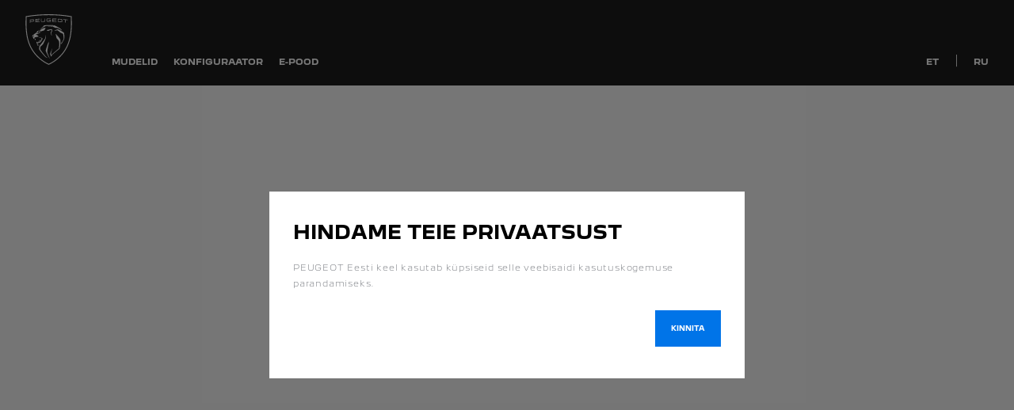

--- FILE ---
content_type: text/html; charset=UTF-8
request_url: https://peugeotstore.ee/?_gl=1*p7emfi*_ga*MTE5Mjk3Nzg3Mi4xNzA5NjYzMDE2*_ga_ZE2RJJKDRS*MTcxMjE2NDU0Ny41LjEuMTcxMjE2NTk2Ny4wLjAuMA..
body_size: 15851
content:
<!DOCTYPE html>
<html class="no-js" lang="et">
<head>
    <meta charset="utf-8">
    <meta name="viewport" content="width=device-width, initial-scale=1">
    <meta http-equiv="X-UA-Compatible" content="IE=Edge">
    <link rel="apple-touch-icon" sizes="180x180" href="https://peugeotstore.ee/wp-content/themes/peugeot-webshop/inc/favicon/apple-touch-icon.png">
    <link rel="icon" type="image/png" sizes="32x32" href="https://peugeotstore.ee/wp-content/themes/peugeot-webshop/inc/favicon/favicon-32x32.png">
    <link rel="icon" type="image/png" sizes="16x16" href="https://peugeotstore.ee/wp-content/themes/peugeot-webshop/inc/favicon/favicon-16x16.png">
    <link rel="manifest" href="https://peugeotstore.ee/wp-content/themes/peugeot-webshop/inc/favicon/site.webmanifest">
    <link rel="mask-icon" href="https://peugeotstore.ee/wp-content/themes/peugeot-webshop/inc/favicon/safari-pinned-tab.svg" color="#5bbad5">
    <meta name="msapplication-TileColor" content="#da532c">
    <meta name="theme-color" content="#ffffff">
    <link rel="preconnect" href="https://s3.eu-west-1.amazonaws.com" crossorigin>
    <link rel="preconnect" href="https://visuel3d-secure.peugeot.com" crossorigin>
    <link rel="preload" href="/wp-content/themes/peugeot-webshop/inc/fonts/PeugeotNewBold.b002e985705024185446f6639e1d7518.otf" as="font" type="font/otf" crossorigin="anonymous">
    <link rel="preload" href="/wp-content/themes/peugeot-webshop/inc/fonts/PeugeotNewLight.5d688d56ffb4635220c3eb2a9b087092.otf" as="font" type="font/otf" crossorigin="anonymous">
    

            <style id="jetpack-boost-critical-css">@media all{ul{box-sizing:border-box}}@media all{a,b,body,div,footer,h3,html,li,nav,p,span,ul{margin:0;padding:0;border:0;font:inherit;font-size:100%;vertical-align:baseline}footer,nav{display:block}html{margin-top:0!important;-webkit-box-sizing:border-box;box-sizing:border-box}body{font-family:PeugeotNew,Arial,sans-serif!important;line-height:24px;background:#fff}*,:after,:before{-webkit-box-sizing:inherit;box-sizing:inherit}button{font:inherit}@font-face{font-family:PeugeotNew;font-weight:700;font-display:swap}@font-face{font-family:PeugeotNew;font-weight:300;font-display:swap}h3{font-size:22px!important;font-weight:700!important;text-transform:uppercase;line-height:1}b{font-weight:700}a{font-family:PeugeotNew,Arial,sans-serif;color:#fff;font-weight:700;font-size:10px;text-transform:uppercase;text-decoration:none}.button{border-radius:0;border:0;-webkit-appearance:none;background:#0074e8;color:#fff;padding:16px 20px;font-size:8px;text-transform:uppercase;font-weight:800;line-height:14px}.footer{text-align:center;padding:36px 0 92px;background:#000}.footer__links{display:-webkit-box;display:-ms-flexbox;display:flex;-webkit-box-orient:vertical;-webkit-box-direction:normal;-ms-flex-direction:column;flex-direction:column;-webkit-box-pack:center;-ms-flex-pack:center;justify-content:center;padding-top:76px}@media only screen and (min-width:1024px){.footer__links{-webkit-box-orient:horizontal;-webkit-box-direction:normal;-ms-flex-direction:row;flex-direction:row}}.footer__link{font-size:12px;font-weight:300;margin:6px 10px 6px 0;text-transform:none;color:#fff}@media only screen and (min-width:1024px){.footer__link{font-size:14px}}@media only screen and (min-width:1024px){.footer__link:before{color:#e5eff9;content:"|";margin-right:8px}}.footer__link:first-child:before{content:none}.icon{width:1em;height:1em;fill:currentColor}.logo__img{display:inherit}.navigation__list{padding-left:20px;padding-right:20px}@media only screen and (min-width:1024px){.navigation__list{display:-webkit-box;display:-ms-flexbox;display:flex;-webkit-box-pack:justify;-ms-flex-pack:justify;justify-content:space-between;padding:0;text-align:center}}.navigation__item{padding:16px 0;border-bottom:1px solid #ececee}@media only screen and (min-width:1024px){.navigation__item{display:inline-block;padding:0;margin-right:20px;border-bottom:0}.navigation__item:last-child{margin-right:0}}.navigation__item:last-child{border-bottom:0}.navigation__link{color:#000}@media only screen and (min-width:1024px){.navigation__link{color:#fff}}.h-container{width:100%;max-width:80rem;margin:0 auto;padding:0 24px}@media only screen and (min-width:1024px){.h-container{padding:0 32px}}.cookie{display:none;position:fixed;top:0;left:0;right:0;bottom:0;z-index:50}.cookie:before{content:"";position:absolute;top:0;left:0;right:0;bottom:0;background:rgba(23,23,23,.58)}.cookie__container{position:absolute;top:50%;left:50%;-webkit-transform:translate(-50%,-50%);transform:translate(-50%,-50%);padding:40px 30px;max-width:600px;width:100%;background:#fff}.cookie__content{padding-top:24px;font-size:10px;color:#787b80;letter-spacing:.05rem;line-height:20px}.cookie__footer{padding-top:24px;text-align:right}.header{position:relative;padding:18px 0;background:#000}@media only screen and (min-width:1024px){.header__container{display:-webkit-box;display:-ms-flexbox;display:flex;-webkit-box-align:end;-ms-flex-align:end;align-items:flex-end}}@media only screen and (min-width:1024px){.header__menu-toggle{display:none}}.header__menu-toggle-icon{width:24px;height:24px}@media only screen and (min-width:1024px){.header__menu-toggle-icon{display:none}}.header__menu-toggle-icon--hamburger{display:block}.header__menu-toggle-icon--close{display:none}.header__logo{text-align:center}@media only screen and (min-width:1024px){.header__logo{padding-right:50px;text-align:left}}.header__logo:after,.header__logo:before{content:"";position:absolute;top:50%;-webkit-transform:translateY(-50%);transform:translateY(-50%);width:20%;height:2px;background:#fff}@media only screen and (min-width:480px){.header__logo:after,.header__logo:before{width:34%}}@media only screen and (min-width:1024px){.header__logo:after,.header__logo:before{content:none}}.header__logo:before{left:20px}.header__logo:after{right:20px}.header__logo--large .logo__img{width:auto;height:104px}@media only screen and (min-width:1024px){.header__logo--large .logo__img{width:59px;height:auto}}.header__logo--small{display:none;margin-top:-34px}.header__logo--small:after,.header__logo--small:before{content:none}.header__navigation{display:none;position:absolute;left:0;right:0;z-index:9;top:60px;background:#fff}@media only screen and (min-width:1024px){.header__navigation{display:block;top:0;position:relative;background:0 0;-webkit-box-flex:90%;-ms-flex:90%1 0px;flex:90%1 0}}}</style><title>Peugeot | Motion &amp; Emotion</title>
<meta name='robots' content='max-image-preview:large' />
<link rel='dns-prefetch' href='//i0.wp.com' />
<noscript><link rel='stylesheet' id='all-css-44dfcaf1f9ee9d3331c1e1edde4af79f' href='https://peugeotstore.ee/_jb_static/??-eJxljsEOgyAQRP+mp+JWjZoeTL8FcEXSFQi7xPj3pW166hwnMy8PjqR8sFQWZLDMsHgWMBTtU5E3WecTWE7CZvehqYMr1IeNQTAIJCrOBwbJOjBpwZSRWe2FxJMPrmgCzYzyZUtOivS7dqj48GI3zH9Q2XCvMgmLwyjqQMNbTFAtPxBH0WhqlmHszG20bb/e106bdeyXn+Njn9up7WqmYbpYM7cvySZT6A==' type='text/css' media='all' /></noscript><link rel='stylesheet' id='all-css-44dfcaf1f9ee9d3331c1e1edde4af79f' href='https://peugeotstore.ee/_jb_static/??-eJxljsEOgyAQRP+mp+JWjZoeTL8FcEXSFQi7xPj3pW166hwnMy8PjqR8sFQWZLDMsHgWMBTtU5E3WecTWE7CZvehqYMr1IeNQTAIJCrOBwbJOjBpwZSRWe2FxJMPrmgCzYzyZUtOivS7dqj48GI3zH9Q2XCvMgmLwyjqQMNbTFAtPxBH0WhqlmHszG20bb/e106bdeyXn+Njn9up7WqmYbpYM7cvySZT6A==' type='text/css' media="not all" data-media="all" onload="this.media=this.dataset.media; delete this.dataset.media; this.removeAttribute( 'onload' );" />
<style id='classic-theme-styles-inline-css'>
/*! This file is auto-generated */
.wp-block-button__link{color:#fff;background-color:#32373c;border-radius:9999px;box-shadow:none;text-decoration:none;padding:calc(.667em + 2px) calc(1.333em + 2px);font-size:1.125em}.wp-block-file__button{background:#32373c;color:#fff;text-decoration:none}
</style>
<style id='global-styles-inline-css'>
body{--wp--preset--color--black: #000000;--wp--preset--color--cyan-bluish-gray: #abb8c3;--wp--preset--color--white: #ffffff;--wp--preset--color--pale-pink: #f78da7;--wp--preset--color--vivid-red: #cf2e2e;--wp--preset--color--luminous-vivid-orange: #ff6900;--wp--preset--color--luminous-vivid-amber: #fcb900;--wp--preset--color--light-green-cyan: #7bdcb5;--wp--preset--color--vivid-green-cyan: #00d084;--wp--preset--color--pale-cyan-blue: #8ed1fc;--wp--preset--color--vivid-cyan-blue: #0693e3;--wp--preset--color--vivid-purple: #9b51e0;--wp--preset--gradient--vivid-cyan-blue-to-vivid-purple: linear-gradient(135deg,rgba(6,147,227,1) 0%,rgb(155,81,224) 100%);--wp--preset--gradient--light-green-cyan-to-vivid-green-cyan: linear-gradient(135deg,rgb(122,220,180) 0%,rgb(0,208,130) 100%);--wp--preset--gradient--luminous-vivid-amber-to-luminous-vivid-orange: linear-gradient(135deg,rgba(252,185,0,1) 0%,rgba(255,105,0,1) 100%);--wp--preset--gradient--luminous-vivid-orange-to-vivid-red: linear-gradient(135deg,rgba(255,105,0,1) 0%,rgb(207,46,46) 100%);--wp--preset--gradient--very-light-gray-to-cyan-bluish-gray: linear-gradient(135deg,rgb(238,238,238) 0%,rgb(169,184,195) 100%);--wp--preset--gradient--cool-to-warm-spectrum: linear-gradient(135deg,rgb(74,234,220) 0%,rgb(151,120,209) 20%,rgb(207,42,186) 40%,rgb(238,44,130) 60%,rgb(251,105,98) 80%,rgb(254,248,76) 100%);--wp--preset--gradient--blush-light-purple: linear-gradient(135deg,rgb(255,206,236) 0%,rgb(152,150,240) 100%);--wp--preset--gradient--blush-bordeaux: linear-gradient(135deg,rgb(254,205,165) 0%,rgb(254,45,45) 50%,rgb(107,0,62) 100%);--wp--preset--gradient--luminous-dusk: linear-gradient(135deg,rgb(255,203,112) 0%,rgb(199,81,192) 50%,rgb(65,88,208) 100%);--wp--preset--gradient--pale-ocean: linear-gradient(135deg,rgb(255,245,203) 0%,rgb(182,227,212) 50%,rgb(51,167,181) 100%);--wp--preset--gradient--electric-grass: linear-gradient(135deg,rgb(202,248,128) 0%,rgb(113,206,126) 100%);--wp--preset--gradient--midnight: linear-gradient(135deg,rgb(2,3,129) 0%,rgb(40,116,252) 100%);--wp--preset--font-size--small: 13px;--wp--preset--font-size--medium: 20px;--wp--preset--font-size--large: 36px;--wp--preset--font-size--x-large: 42px;--wp--preset--spacing--20: 0.44rem;--wp--preset--spacing--30: 0.67rem;--wp--preset--spacing--40: 1rem;--wp--preset--spacing--50: 1.5rem;--wp--preset--spacing--60: 2.25rem;--wp--preset--spacing--70: 3.38rem;--wp--preset--spacing--80: 5.06rem;--wp--preset--shadow--natural: 6px 6px 9px rgba(0, 0, 0, 0.2);--wp--preset--shadow--deep: 12px 12px 50px rgba(0, 0, 0, 0.4);--wp--preset--shadow--sharp: 6px 6px 0px rgba(0, 0, 0, 0.2);--wp--preset--shadow--outlined: 6px 6px 0px -3px rgba(255, 255, 255, 1), 6px 6px rgba(0, 0, 0, 1);--wp--preset--shadow--crisp: 6px 6px 0px rgba(0, 0, 0, 1);}:where(.is-layout-flex){gap: 0.5em;}:where(.is-layout-grid){gap: 0.5em;}body .is-layout-flow > .alignleft{float: left;margin-inline-start: 0;margin-inline-end: 2em;}body .is-layout-flow > .alignright{float: right;margin-inline-start: 2em;margin-inline-end: 0;}body .is-layout-flow > .aligncenter{margin-left: auto !important;margin-right: auto !important;}body .is-layout-constrained > .alignleft{float: left;margin-inline-start: 0;margin-inline-end: 2em;}body .is-layout-constrained > .alignright{float: right;margin-inline-start: 2em;margin-inline-end: 0;}body .is-layout-constrained > .aligncenter{margin-left: auto !important;margin-right: auto !important;}body .is-layout-constrained > :where(:not(.alignleft):not(.alignright):not(.alignfull)){max-width: var(--wp--style--global--content-size);margin-left: auto !important;margin-right: auto !important;}body .is-layout-constrained > .alignwide{max-width: var(--wp--style--global--wide-size);}body .is-layout-flex{display: flex;}body .is-layout-flex{flex-wrap: wrap;align-items: center;}body .is-layout-flex > *{margin: 0;}body .is-layout-grid{display: grid;}body .is-layout-grid > *{margin: 0;}:where(.wp-block-columns.is-layout-flex){gap: 2em;}:where(.wp-block-columns.is-layout-grid){gap: 2em;}:where(.wp-block-post-template.is-layout-flex){gap: 1.25em;}:where(.wp-block-post-template.is-layout-grid){gap: 1.25em;}.has-black-color{color: var(--wp--preset--color--black) !important;}.has-cyan-bluish-gray-color{color: var(--wp--preset--color--cyan-bluish-gray) !important;}.has-white-color{color: var(--wp--preset--color--white) !important;}.has-pale-pink-color{color: var(--wp--preset--color--pale-pink) !important;}.has-vivid-red-color{color: var(--wp--preset--color--vivid-red) !important;}.has-luminous-vivid-orange-color{color: var(--wp--preset--color--luminous-vivid-orange) !important;}.has-luminous-vivid-amber-color{color: var(--wp--preset--color--luminous-vivid-amber) !important;}.has-light-green-cyan-color{color: var(--wp--preset--color--light-green-cyan) !important;}.has-vivid-green-cyan-color{color: var(--wp--preset--color--vivid-green-cyan) !important;}.has-pale-cyan-blue-color{color: var(--wp--preset--color--pale-cyan-blue) !important;}.has-vivid-cyan-blue-color{color: var(--wp--preset--color--vivid-cyan-blue) !important;}.has-vivid-purple-color{color: var(--wp--preset--color--vivid-purple) !important;}.has-black-background-color{background-color: var(--wp--preset--color--black) !important;}.has-cyan-bluish-gray-background-color{background-color: var(--wp--preset--color--cyan-bluish-gray) !important;}.has-white-background-color{background-color: var(--wp--preset--color--white) !important;}.has-pale-pink-background-color{background-color: var(--wp--preset--color--pale-pink) !important;}.has-vivid-red-background-color{background-color: var(--wp--preset--color--vivid-red) !important;}.has-luminous-vivid-orange-background-color{background-color: var(--wp--preset--color--luminous-vivid-orange) !important;}.has-luminous-vivid-amber-background-color{background-color: var(--wp--preset--color--luminous-vivid-amber) !important;}.has-light-green-cyan-background-color{background-color: var(--wp--preset--color--light-green-cyan) !important;}.has-vivid-green-cyan-background-color{background-color: var(--wp--preset--color--vivid-green-cyan) !important;}.has-pale-cyan-blue-background-color{background-color: var(--wp--preset--color--pale-cyan-blue) !important;}.has-vivid-cyan-blue-background-color{background-color: var(--wp--preset--color--vivid-cyan-blue) !important;}.has-vivid-purple-background-color{background-color: var(--wp--preset--color--vivid-purple) !important;}.has-black-border-color{border-color: var(--wp--preset--color--black) !important;}.has-cyan-bluish-gray-border-color{border-color: var(--wp--preset--color--cyan-bluish-gray) !important;}.has-white-border-color{border-color: var(--wp--preset--color--white) !important;}.has-pale-pink-border-color{border-color: var(--wp--preset--color--pale-pink) !important;}.has-vivid-red-border-color{border-color: var(--wp--preset--color--vivid-red) !important;}.has-luminous-vivid-orange-border-color{border-color: var(--wp--preset--color--luminous-vivid-orange) !important;}.has-luminous-vivid-amber-border-color{border-color: var(--wp--preset--color--luminous-vivid-amber) !important;}.has-light-green-cyan-border-color{border-color: var(--wp--preset--color--light-green-cyan) !important;}.has-vivid-green-cyan-border-color{border-color: var(--wp--preset--color--vivid-green-cyan) !important;}.has-pale-cyan-blue-border-color{border-color: var(--wp--preset--color--pale-cyan-blue) !important;}.has-vivid-cyan-blue-border-color{border-color: var(--wp--preset--color--vivid-cyan-blue) !important;}.has-vivid-purple-border-color{border-color: var(--wp--preset--color--vivid-purple) !important;}.has-vivid-cyan-blue-to-vivid-purple-gradient-background{background: var(--wp--preset--gradient--vivid-cyan-blue-to-vivid-purple) !important;}.has-light-green-cyan-to-vivid-green-cyan-gradient-background{background: var(--wp--preset--gradient--light-green-cyan-to-vivid-green-cyan) !important;}.has-luminous-vivid-amber-to-luminous-vivid-orange-gradient-background{background: var(--wp--preset--gradient--luminous-vivid-amber-to-luminous-vivid-orange) !important;}.has-luminous-vivid-orange-to-vivid-red-gradient-background{background: var(--wp--preset--gradient--luminous-vivid-orange-to-vivid-red) !important;}.has-very-light-gray-to-cyan-bluish-gray-gradient-background{background: var(--wp--preset--gradient--very-light-gray-to-cyan-bluish-gray) !important;}.has-cool-to-warm-spectrum-gradient-background{background: var(--wp--preset--gradient--cool-to-warm-spectrum) !important;}.has-blush-light-purple-gradient-background{background: var(--wp--preset--gradient--blush-light-purple) !important;}.has-blush-bordeaux-gradient-background{background: var(--wp--preset--gradient--blush-bordeaux) !important;}.has-luminous-dusk-gradient-background{background: var(--wp--preset--gradient--luminous-dusk) !important;}.has-pale-ocean-gradient-background{background: var(--wp--preset--gradient--pale-ocean) !important;}.has-electric-grass-gradient-background{background: var(--wp--preset--gradient--electric-grass) !important;}.has-midnight-gradient-background{background: var(--wp--preset--gradient--midnight) !important;}.has-small-font-size{font-size: var(--wp--preset--font-size--small) !important;}.has-medium-font-size{font-size: var(--wp--preset--font-size--medium) !important;}.has-large-font-size{font-size: var(--wp--preset--font-size--large) !important;}.has-x-large-font-size{font-size: var(--wp--preset--font-size--x-large) !important;}
.wp-block-navigation a:where(:not(.wp-element-button)){color: inherit;}
:where(.wp-block-post-template.is-layout-flex){gap: 1.25em;}:where(.wp-block-post-template.is-layout-grid){gap: 1.25em;}
:where(.wp-block-columns.is-layout-flex){gap: 2em;}:where(.wp-block-columns.is-layout-grid){gap: 2em;}
.wp-block-pullquote{font-size: 1.5em;line-height: 1.6;}
</style>
<link rel="alternate" hreflang="et" href="https://peugeotstore.ee/?_gl=1*p7emfi*_ga*MTE5Mjk3Nzg3Mi4xNzA5NjYzMDE2*_ga_ZE2RJJKDRS*MTcxMjE2NDU0Ny41LjEuMTcxMjE2NTk2Ny4wLjAuMA.."/>
<link rel="alternate" hreflang="ru-RU" href="https://peugeotstore.ee/ru/?_gl=1*p7emfi*_ga*MTE5Mjk3Nzg3Mi4xNzA5NjYzMDE2*_ga_ZE2RJJKDRS*MTcxMjE2NDU0Ny41LjEuMTcxMjE2NTk2Ny4wLjAuMA.."/>
<link rel="alternate" hreflang="ru" href="https://peugeotstore.ee/ru/?_gl=1*p7emfi*_ga*MTE5Mjk3Nzg3Mi4xNzA5NjYzMDE2*_ga_ZE2RJJKDRS*MTcxMjE2NDU0Ny41LjEuMTcxMjE2NTk2Ny4wLjAuMA.."/>

		
		
    
    </head>
<body class="home blog translatepress-et">

    <header class="header">
    <div class="h-container">
        <div class="header__menu-toggle">
            <svg class="icon  header__menu-toggle-icon header__menu-toggle-icon--hamburger">
    <use xlink:href="https://peugeotstore.ee/wp-content/themes/peugeot-webshop/inc/svg/global.c1e12ecf18afd234a2d50e6b1d27c530.svg#hamburger"></use>
</svg>
            <svg class="icon  header__menu-toggle-icon header__menu-toggle-icon--close">
    <use xlink:href="https://peugeotstore.ee/wp-content/themes/peugeot-webshop/inc/svg/global.c1e12ecf18afd234a2d50e6b1d27c530.svg#close"></use>
</svg>
        </div>
        <div class="logo logo--small header__logo header__logo--small">
    <a href="https://peugeotstore.ee" class="logo__link" aria-label="Peugeot">
                <svg class="logo__img" width="36" height="40" viewBox="0 0 36 40" fill="none" xmlns="http://www.w3.org/2000/svg">
            <path d="M18.8061 39.6204C23.8393 37.2501 28.2115 33.3661 31.1166 28.6847C34.0151 24.0161 35.5378 18.6093 35.9104 11.6686C36.0297 9.45355 36.0297 6.69167 35.9112 3.22469L35.8571 1.64348L34.3152 1.38169C28.8887 0.465064 23.3991 0 18 0C12.6009 0 7.11207 0.464314 1.68552 1.38169L0.14291 1.64348L0.0888176 3.22469C-0.0297279 6.69242 -0.0297279 9.4543 0.0895615 11.6686C0.462246 18.6093 1.98486 24.0161 4.88336 28.6847C7.78854 33.3661 12.1608 37.2501 17.1939 39.6204L18 40L18.8061 39.6204Z"/>
            <path d="M1.15825 3.73997L1.19901 2.64932L2.26224 2.47004C12.696 0.6983 23.3075 0.6983 33.7368 2.47004L34.8015 2.64932L34.843 3.74072C34.9245 5.99027 34.9986 8.94718 34.8408 11.8861C34.4837 18.5237 33.0322 23.6867 30.2737 28.1326C27.5153 32.5762 23.3549 36.2704 18.5612 38.5342L17.9995 38.8013L17.4409 38.535C12.6434 36.2704 8.48454 32.5762 5.72755 28.1333C2.96686 23.6875 1.51538 18.5245 1.15825 11.8861C1.00043 8.92843 1.07527 5.97977 1.15825 3.73997ZM2.71568 11.7991C3.05651 18.1592 4.43315 23.0836 7.04714 27.2939C9.62779 31.4518 13.5154 34.9165 17.9995 37.058C22.4844 34.9165 26.3705 31.4518 28.9519 27.2939C31.5659 23.0829 32.9418 18.1584 33.2834 11.7991C33.3278 10.9837 33.3508 10.1668 33.3641 9.36349C33.3723 8.78816 33.3752 8.21808 33.3723 7.663C33.3656 6.33457 33.33 5.0849 33.2908 3.99275C28.2177 3.14363 23.0741 2.71233 17.9988 2.71233C12.9242 2.71233 7.78066 3.14363 2.70679 3.99275C2.66752 5.0849 2.63196 6.33532 2.62455 7.663C2.62085 8.21808 2.62455 8.78816 2.63418 9.36349C2.64826 10.1668 2.67197 10.9837 2.71568 11.7991Z" fill="white"/>
            <path d="M30.5522 6.67143C30.5582 7.2115 30.5596 7.76208 30.5544 8.32915C26.7579 7.78158 22.5065 7.47104 17.9994 7.47104C13.4939 7.47104 9.24242 7.78308 5.44443 8.32915C5.4385 7.76133 5.44146 7.2115 5.44739 6.67143C13.7873 5.54702 22.2153 5.54702 30.5522 6.67143Z" fill="white"/>
        </svg>
            </a>
</div>
        <div class="header__container">
            <div class="logo  header__logo header__logo--large">
    <a href="https://peugeotstore.ee" class="logo__link" aria-label="Peugeot">
                <svg class="logo__img" width="88" height="96" viewBox="0 0 88 96" fill="none" xmlns="http://www.w3.org/2000/svg">
            <path d="M23.8973 58.4117C23.6188 58.4647 23.4696 58.3168 23.4291 58.1291C23.319 57.6217 23.0337 55.8841 22.9443 55.3726C22.8948 55.0913 22.9814 54.9373 23.2345 54.8548C24.4735 54.4539 26.5597 53.7485 28.2388 53.1571C28.6706 53.0045 28.8053 52.8333 29.0481 52.4462C29.7508 51.3254 31.4766 48.2794 32.2914 46.7006C32.407 46.4765 32.398 46.209 32.2681 45.9931L31.8968 45.3743C31.7696 45.1618 31.4705 44.9383 31.2305 44.8771C29.5239 44.4405 27.2651 43.887 26.1987 43.6305C25.9615 43.5735 25.7146 43.5831 25.4822 43.6574L25.2869 43.7199C26.9227 44.2769 28.3151 44.7761 30.0801 45.4478C30.2321 45.5056 30.3971 45.6816 30.4439 45.837L30.6062 46.3699C30.6722 46.5865 30.6508 46.8189 30.5484 47.0204C29.7989 48.4891 28.4987 50.4356 27.4625 51.6871C27.3064 51.8755 27.1063 52.0185 26.8773 52.1044C25.8748 52.4799 24.0506 53.0829 23.2558 53.2871C23.0976 53.3277 23.0193 53.3091 22.8879 53.2176C22.3103 52.8133 21.1167 51.6939 21.1167 51.6939C21.1167 51.6939 21.0163 52.911 21.0101 53.4562C21.0094 53.5167 21.0211 53.5766 21.0445 53.6323C21.248 54.1088 21.6076 55.0205 21.7575 55.484C21.7967 55.6043 21.8276 55.7095 21.8586 55.8326C22.0594 56.6329 22.6129 58.9886 22.6129 58.9886C22.6933 59.3455 22.8948 59.4692 23.2097 59.4012C23.6154 59.3132 24.9129 58.9487 25.4444 58.772C25.5262 58.7445 25.5991 58.7012 25.6624 58.6428C26.0055 58.3285 26.581 57.7977 26.581 57.7977C26.581 57.7977 24.6303 58.2721 23.8973 58.4117Z" fill="white"/>
            <path d="M26.8381 51.183C27.501 50.3833 28.3777 49.1002 29.1113 47.8928L23.6835 52.3684C24.5732 52.0975 25.7799 51.689 26.5054 51.4174C26.6367 51.3686 26.7515 51.2875 26.8381 51.183Z" fill="white"/>
            <path d="M26.9653 33.1516L25.9944 33.2348C25.9167 33.2417 25.8555 33.3036 25.8494 33.3813L25.7586 34.533C25.7538 34.5928 25.8081 34.6402 25.8672 34.6272L26.8484 34.4099C26.966 34.3838 27.1083 34.2751 27.1565 34.1644C27.2761 33.8894 27.3084 33.5697 27.1854 33.2829C27.1475 33.197 27.0588 33.144 26.9653 33.1516Z" fill="white"/>
            <path d="M17.5095 47.5684L18.9816 49.2963L19.4148 46.3087C18.5622 46.4394 17.779 46.9874 17.5095 47.5684Z" fill="white"/>
            <path d="M65.5552 47.2548C64.9549 46.1877 61.9632 42.1391 58.2192 38.2336C58.0831 38.092 57.9194 37.9785 57.7393 37.8994L57.1287 37.634C57.1287 37.634 58.2172 42.3956 58.7053 44.9988C58.7672 45.3303 58.9295 45.6342 59.1688 45.8714C60.8417 47.5292 61.9453 48.8198 62.8687 50.184C63.2703 50.7767 63.502 51.4663 63.5501 52.1808C63.8045 55.9625 63.6821 61.1593 63.2607 64.0548C63.1754 64.642 63.0331 64.849 62.6501 65.1591C59.0278 68.0889 53.0361 73.2465 50.4645 75.7906C50.1936 76.0588 50.0939 76.1791 49.9282 76.4294C49.5906 76.9403 49.2289 77.6953 49.2289 77.6953C49.2289 77.6953 48.6184 75.8236 48.4829 74.8026C48.4197 74.3261 48.4142 74.1947 48.4836 73.7086C48.7937 71.5227 50.3215 66.4806 50.5711 65.7257C50.5924 65.6603 50.6034 65.5923 50.6034 65.5235V65.0497C50.0499 66.2056 47.2067 72.6023 46.6051 74.8012C46.4786 75.2646 46.4992 75.4468 46.6202 75.7934C46.9888 76.853 48.0635 79.4789 48.5572 80.5543C48.5572 80.5543 49.7254 78.365 50.4027 77.2621C50.5924 76.9534 50.8242 76.6756 51.0896 76.4294C53.1111 74.5585 60.3831 68.4877 63.7798 65.934C64.2357 65.5916 64.3739 65.3489 64.4976 64.8751C65.8721 59.6274 66.449 53.5938 65.7766 47.8991C65.7491 47.6646 65.6707 47.4604 65.5552 47.2548Z" fill="white"/>
            <path d="M50.6625 31.9057C50.8014 31.6643 50.8537 31.3838 50.8062 31.1101C50.6928 30.4507 50.5216 29.6744 50.3827 29.0879C50.3565 28.9779 50.2823 28.8865 50.1805 28.8376L49.1567 28.3474C49.0219 28.2827 48.8706 28.2621 48.7235 28.2876C46.2509 28.7242 43.6497 29.2385 41.6832 29.6854C41.5223 29.7219 41.3855 29.8243 41.3023 29.9673L40.6903 31.0269C40.6429 31.1088 40.6897 31.2126 40.7825 31.2305C41.2975 31.3274 42.3495 31.5158 42.7098 31.5694C42.9312 31.6024 43.0062 31.5963 43.1884 31.5206C44.4343 31.0036 46.4723 30.2121 47.9871 29.6627C48.1074 29.6194 48.2367 29.6174 48.3584 29.6566L49.0542 29.8793C49.1553 29.9117 49.2406 29.9811 49.2928 30.0739C49.4833 30.4095 49.682 30.7773 49.8009 31.0201C49.8855 31.1926 49.8381 31.423 49.6937 31.632C49.1801 32.376 48.2993 33.5497 47.6949 34.2827C47.5615 34.4443 47.5175 34.6602 47.5759 34.8616C47.9307 36.0876 48.7022 38.6076 49.1134 39.813C49.1642 39.9608 49.2385 40.0736 49.354 40.1795L49.9343 40.7076C49.9343 40.7076 49.013 36.4438 48.7929 35.224C48.7586 35.0335 48.7716 34.8396 48.881 34.6801C49.3678 33.9671 50.2396 32.6414 50.6625 31.9057Z" fill="white"/>
            <path d="M72.7563 35.4111C72.6855 35.0886 72.5803 34.9524 72.3121 34.753C69.5452 32.6944 64.5677 29.7714 61.607 28.5283C61.2247 28.3681 60.799 28.3584 60.4099 28.5008C58.9982 29.0178 56.7402 29.9681 54.3941 31.0696C54.3941 31.0696 55.4269 31.1466 55.9206 31.2037C56.1722 31.2326 56.2699 31.2278 56.5146 31.1611C57.2339 30.9658 58.5121 30.6488 59.5187 30.4205C60.0097 30.3091 60.524 30.4185 60.9276 30.7196C62.3069 31.7469 64.5237 33.5326 65.9415 34.7242C66.1884 34.9311 66.4682 35.0982 66.7673 35.2179C68.9298 36.0849 69.8794 36.5174 70.3641 36.7663C70.7038 36.941 70.9479 37.2538 71.0435 37.6237C71.6052 39.7931 71.9814 43.1169 72.1766 45.5159C72.2131 45.9608 72.1539 46.4057 72.0047 46.8265C71.3955 48.5482 69.8821 51.4086 69.0357 52.7762C68.9601 52.8986 68.8803 52.9935 68.7332 53.12C68.4334 53.3786 67.9046 53.8049 67.5182 54.104C67.4426 54.1624 67.3979 54.2511 67.3972 54.346C67.3882 55.2763 67.2095 57.0737 67.2095 57.0737C69.2846 54.4712 71.2587 51.0978 73.0121 47.5134C73.1565 47.2184 73.2115 47.0527 73.241 46.7763C73.6529 42.932 73.4061 38.365 72.7563 35.4111Z" fill="white"/>
            <path d="M45.1907 81.9583C44.7025 80.8609 42.1611 74.8479 41.4735 72.5465C41.2308 71.7324 41.1999 71.5117 41.2934 70.5944C41.8717 64.9397 43.9028 55.9418 44.2225 54.7083C44.2899 54.4477 44.281 54.3769 44.2342 54.1115C44.1517 53.6425 43.8794 52.0294 43.8794 52.0294C42.9608 54.1575 39.6892 62.9491 38.4811 68.1232C38.2535 69.0982 38.2934 69.3595 38.4983 69.8903C40.2359 74.3934 44.6626 82.5262 45.4767 83.7556L45.2945 82.3385C45.2773 82.2065 45.245 82.0786 45.1907 81.9583Z" fill="white"/>
            <path d="M41.248 82.309C41.248 82.309 40.2833 81.6833 39.987 81.4866C39.6796 81.2824 39.5737 81.1937 39.428 81.0624C37.4161 79.2396 30.3545 70.5622 28.2381 66.79C27.8833 66.1574 27.7795 65.859 27.8138 65.2216C27.853 64.4948 27.994 63.0908 28.1377 62.267C28.2271 61.7548 28.3447 61.4151 28.7806 61.0197C29.9804 59.9299 31.9195 57.9826 32.9323 56.9513C33.3751 56.5009 33.5979 56.2135 33.8337 55.7713C34.762 54.0304 37.6017 47.8647 38.5527 45.3302C38.7211 44.8819 38.7314 44.7554 38.6668 44.2879C38.4846 42.9601 37.425 39.5304 37.425 39.5304L37.3343 40.678C37.3281 40.7571 37.3315 40.8361 37.3446 40.9145C37.4291 41.411 37.7509 43.3768 37.7406 44.3876C37.7372 44.7355 37.72 44.8634 37.5323 45.2326C36.1069 48.0366 30.5429 55.5156 27.0265 59.5634C26.6305 60.0193 26.5177 60.3218 26.4084 60.8375C26.2269 61.6929 26.0206 63.6436 25.8879 65.1948C25.8164 66.0282 25.8721 66.3128 26.4015 67.1936C28.5234 70.7196 35.7439 79.166 38.0989 81.1229C38.2543 81.2522 38.4207 81.3636 38.5981 81.4598C39.4266 81.9061 41.6915 83.0275 41.6915 83.0275L41.3415 82.4135C41.3189 82.3709 41.2865 82.3358 41.248 82.309Z" fill="white"/>
            <path d="M30.7595 31.9958L35.2454 30.5924C35.5094 30.512 35.7322 30.3318 35.8656 30.0905L38.257 25.9711C38.3141 25.8735 38.2426 25.7511 38.1291 25.7525L36.0849 25.78C35.9082 25.782 35.6827 25.8178 35.5149 25.8742C33.7375 26.4676 31.2009 27.5945 29.7735 28.3447C29.6126 28.4293 29.462 28.5661 29.3479 28.707L27.1882 31.366C27.1173 31.4533 27.0259 31.522 26.9227 31.5661L25.5235 32.1594C25.4561 32.1876 25.4025 32.2406 25.3715 32.3066L25.3062 32.4475C25.3062 32.4475 28.2615 32.3547 29.2571 32.2791C29.7996 32.2378 30.239 32.1539 30.7595 31.9958Z" fill="white"/>
            <path d="M38.9782 22.2849C44.6268 21.86 51.1184 21.9803 52.6923 22.0174C52.9274 22.0229 53.1599 22.0628 53.3826 22.1364L54.5357 22.5214C51.7008 22.6706 44.8517 23.2812 42.08 23.7577L43.057 23.9104C43.1265 23.9214 43.1953 23.9248 43.2654 23.92C45.3158 23.7928 49.33 23.6642 51.0923 23.6388C51.522 23.6326 51.7462 23.6718 52.1842 23.8389C53.21 24.2308 55.2694 25.1645 56.1192 25.5957C56.5641 25.8219 56.8742 25.8968 57.3294 25.9154C58.2508 25.9532 59.6604 26.0508 60.7034 26.1616C60.986 26.1918 61.2604 26.2729 61.5148 26.4008C63.6587 27.4797 66.2152 29.0109 67.9665 30.1881C68.0689 30.2569 68.1824 30.3043 68.3041 30.3284L69.1698 30.4989C69.1698 30.4989 66.3933 27.6598 65.2986 26.6944C65.1412 26.5549 64.9693 26.4332 64.7864 26.3286C60.6498 23.9626 56.9306 22.0332 54.8348 21.1524C54.4986 21.0115 54.1438 20.9255 53.7807 20.898C47.382 20.4133 40.6828 20.5322 35.7328 20.9668C35.3794 20.9977 35.0975 21.1689 34.9297 21.413C34.7372 21.6936 34.4202 22.2003 34.1321 22.6679C33.9911 22.8962 33.8185 23.1018 33.6171 23.2785C32.7246 24.0596 31.2249 25.322 30.2754 26.0378C30.1936 26.0997 30.1523 26.1306 30.087 26.1753C29.6916 26.4469 28.3776 27.3126 28.1397 27.4687C28.049 27.5278 28.0283 27.5443 27.9623 27.6296C27.886 27.7279 27.492 28.234 27.492 28.234C31.4326 26.0185 36.452 23.2393 38.171 22.4836C38.4268 22.3729 38.6984 22.3055 38.9782 22.2849Z" fill="white"/>
            <path d="M20.5831 34.7847C20.5343 34.85 20.4738 34.9057 20.4071 34.9531C16.9004 37.4553 14.9359 39.0491 14.1569 39.7037C13.8406 40.0138 13.538 40.3157 13.2616 40.6024C13.0141 40.8589 12.9563 40.9551 12.9398 41.158C12.9261 41.3299 12.9144 41.5595 12.9151 41.6922C12.9151 41.7665 12.9343 41.8249 12.9756 41.8868C13.0251 41.9611 13.3022 42.276 13.3675 42.3413C13.3978 42.3716 13.4438 42.3819 13.4789 42.3571C13.998 41.9927 14.7269 41.4509 15.3863 40.9476C15.4392 40.907 15.5362 40.8087 15.5726 40.7461C15.684 40.5543 15.8311 40.2772 15.9143 40.1018C15.9694 39.9856 16.0058 39.9485 16.1399 39.8639C16.2726 39.78 16.6721 39.5291 16.6721 39.5291C16.6721 39.5291 16.3737 40.7564 16.1598 41.1807C16.0862 41.3271 16.0161 41.4289 15.9611 41.4866C15.4447 42.025 14.5075 43.0715 14.0407 43.6457C13.8846 43.8375 13.9368 44.0782 14.0633 44.2659C14.4938 44.9047 15.3877 46.0048 15.9322 46.5796C16.1 46.7563 16.1763 46.8299 16.3297 46.9172C16.5538 47.0451 16.7126 47.0967 16.7126 47.0967C16.7126 47.0967 17.161 44.9466 17.3514 44.2783C17.4161 44.0514 17.5577 43.8705 17.8417 43.8004C20.1417 43.2297 25.1075 42.4046 25.1075 42.4046C24.5849 41.7795 22.8391 39.9822 22.311 39.5284C22.1522 39.3915 22.0037 39.3235 21.7953 39.2994C21.1538 39.2258 19.0505 39.0725 19.0505 39.0725C19.0505 39.0725 19.2327 38.871 19.3681 38.7328C19.4933 38.6049 19.5662 38.5561 19.7353 38.4977C22.3138 37.6045 25.7524 36.3042 27.763 35.4654C28.1996 35.2832 28.4079 35.1546 28.7565 34.795C28.9078 34.6382 29.2145 34.2958 29.3891 34.0868C29.4249 34.0441 29.4441 34.0125 29.4537 33.9582C29.4647 33.8956 29.4799 33.7822 29.4799 33.7822C29.4799 33.7822 28.6211 34.4264 28.2828 34.6623C27.9706 34.8796 27.7698 34.9793 27.402 35.0748C26.6931 35.2591 25.3639 35.5747 24.5725 35.7507C24.3566 35.7989 24.2528 35.8009 24.0575 35.7294C23.931 35.6833 23.6883 35.5878 23.5453 35.5204C23.3892 35.4475 23.3184 35.4372 23.1499 35.475C22.4479 35.6332 20.5329 36.1048 20.5329 36.1048C20.5329 36.1048 21.4144 35.3189 21.4804 35.268C21.5636 35.2041 21.6035 35.1821 21.7445 35.1257C22.408 34.8603 23.2269 34.5646 23.9186 34.2841C24.0768 34.2195 24.1442 34.1431 24.1572 33.9871C24.2012 33.4549 24.3518 32.495 24.4433 31.991C24.4694 31.8473 24.5148 31.7689 24.6296 31.6781C25.0325 31.3584 26.5225 30.217 26.8766 29.9557C26.8993 29.9337 26.9213 29.9124 26.944 29.8911L27.3449 29.396C26.2853 30.0121 24.3924 31.1349 23.4167 31.7503C22.9966 32.015 22.7923 32.156 22.3791 32.4819C22.333 32.5184 22.2931 32.5603 22.2567 32.6064C21.9975 32.9302 20.9517 34.2868 20.5831 34.7847Z" fill="white"/>
            <path d="M19.0071 15.2206C19.0071 13.2053 19.0071 11.1899 19.0071 9.17389C21.576 8.9463 24.1476 8.75377 26.7206 8.59631C26.7206 8.92567 26.7206 9.25572 26.7206 9.58507C24.4776 9.7219 22.2354 9.88624 19.9952 10.0767C19.9952 10.5773 19.9952 11.0778 19.9952 11.5784C21.9782 11.4099 23.9619 11.2621 25.947 11.1356C25.947 11.465 25.947 11.795 25.947 12.1244C23.9619 12.2509 21.9775 12.3987 19.9952 12.5672C19.9952 13.0932 19.9952 13.6192 19.9952 14.1459C22.2354 13.9554 24.4776 13.7918 26.7206 13.6542C26.7206 13.9836 26.7206 14.313 26.7206 14.643C24.1476 14.8005 21.5767 14.993 19.0071 15.2206Z" fill="white"/>
            <path d="M8.50757 16.3483C8.50757 14.3329 8.50757 12.3176 8.50757 10.3016C10.5408 10.0444 12.5754 9.80996 14.6127 9.5975C14.9654 9.56037 15.2522 9.57274 15.4908 9.63325C15.7486 9.69926 15.9563 9.81203 16.1075 9.96742C16.2581 10.1221 16.3626 10.3147 16.4176 10.5395C16.4637 10.7279 16.4871 10.9342 16.4871 11.1528C16.4871 11.388 16.4871 11.6238 16.4871 11.859C16.4871 12.0783 16.4637 12.288 16.4176 12.4826C16.3613 12.7171 16.2554 12.9282 16.1041 13.1097C15.9514 13.2919 15.7424 13.4418 15.4846 13.556C15.2487 13.6598 14.9634 13.7279 14.6134 13.7643C12.9054 13.9424 11.1988 14.1363 9.49358 14.3453C9.49358 14.9717 9.49358 15.5988 9.49358 16.2252C9.16353 16.2658 8.83555 16.307 8.50757 16.3483ZM9.4922 13.3573C11.3019 13.1352 13.1138 12.9303 14.9262 12.7432C15.237 12.7109 15.4901 12.4324 15.4894 12.121C15.4894 11.7675 15.4894 11.4141 15.4894 11.0607C15.4894 10.7492 15.2364 10.5216 14.9262 10.5539C13.1138 10.741 11.3019 10.9459 9.4922 11.168C9.4922 11.8975 9.4922 12.627 9.4922 13.3573Z" fill="white"/>
            <path d="M63.2358 14.7709C62.8535 14.7447 62.5448 14.7001 62.2897 14.6327C61.9995 14.5557 61.7595 14.4395 61.578 14.2875C61.3772 14.1197 61.237 13.9079 61.162 13.6584C61.1008 13.4541 61.0706 13.2238 61.0706 12.9543C61.0706 12.0563 61.0706 11.1583 61.0706 10.2603C61.0706 9.99073 61.1001 9.76383 61.162 9.56717C61.237 9.32652 61.3772 9.13193 61.578 8.98891C61.7588 8.85964 61.9988 8.77369 62.289 8.7345C62.5434 8.70012 62.8528 8.696 63.2351 8.72212C64.5745 8.81357 65.9133 8.91396 67.2513 9.02467C67.6336 9.05629 67.9431 9.10718 68.1968 9.17937C68.4869 9.26257 68.7262 9.38427 68.9071 9.54105C69.1078 9.71432 69.2474 9.93022 69.3224 10.1819C69.3836 10.3875 69.4131 10.6185 69.4131 10.888C69.4131 11.786 69.4131 12.684 69.4131 13.582C69.4131 13.8516 69.3836 14.0778 69.3217 14.2724C69.2474 14.511 69.1078 14.7014 68.9064 14.8396C68.7255 14.9648 68.4869 15.0445 68.1961 15.0775C67.941 15.1064 67.6316 15.1044 67.2506 15.0734C65.914 14.9627 64.5752 14.8623 63.2358 14.7709ZM62.6348 9.67513C62.3234 9.6545 62.0703 9.89172 62.0703 10.2032C62.0703 11.1816 62.0703 12.1608 62.0703 13.1392C62.0703 13.4507 62.324 13.7195 62.6348 13.7402C62.8005 13.7512 62.9669 13.7622 63.1326 13.7732C63.1684 13.7766 63.2055 13.7794 63.2461 13.7821C64.5787 13.8729 65.9105 13.9733 67.2424 14.0833C67.2678 14.0847 67.2933 14.0867 67.3187 14.0881C67.4968 14.1025 67.6749 14.1177 67.853 14.1328C68.1645 14.1589 68.4175 13.9279 68.4168 13.6164C68.4168 12.638 68.4168 11.6588 68.4168 10.6804C68.4168 10.3689 68.1638 10.0939 67.853 10.0677C66.1141 9.92129 64.3751 9.78996 62.6348 9.67513Z" fill="white"/>
            <path d="M74.9518 15.8139C74.9518 14.1279 74.9518 12.4419 74.9518 10.756C73.7726 10.626 72.5926 10.5036 71.412 10.3888C71.412 10.0594 71.412 9.72938 71.412 9.40002C74.1019 9.662 76.789 9.96247 79.4727 10.3015C79.4727 10.6308 79.4727 10.9609 79.4727 11.2902C78.2949 11.1417 77.1163 11.0001 75.9378 10.866C75.9378 12.552 75.9378 14.2379 75.9378 15.9239C75.6084 15.8868 75.2798 15.8503 74.9518 15.8139Z" fill="white"/>
            <path d="M50.7733 14.1973C50.7733 12.182 50.7733 10.1667 50.7733 8.15063C53.349 8.21252 55.9247 8.30947 58.499 8.44149C58.499 8.77084 58.499 9.10089 58.499 9.43025C56.2547 9.31542 54.0098 9.22672 51.7641 9.16483C51.7641 9.6654 51.7641 10.166 51.7641 10.6665C53.7519 10.7209 55.7391 10.7965 57.7255 10.8934C57.7255 11.2228 57.7255 11.5528 57.7255 11.8822C55.7391 11.7859 53.7519 11.7103 51.7641 11.6553C51.7641 12.1813 51.7641 12.7073 51.7641 13.234C54.0098 13.2959 56.2547 13.3839 58.499 13.4994C58.499 13.8288 58.499 14.1581 58.499 14.4882C55.9247 14.3555 53.349 14.2585 50.7733 14.1973Z" fill="white"/>
            <path d="M42.2162 14.1218C41.8339 14.1239 41.5231 14.1026 41.268 14.0544C40.9779 13.9994 40.7379 13.9011 40.5557 13.7622C40.3542 13.6089 40.2139 13.4074 40.139 13.1633C40.0778 12.9632 40.0475 12.7356 40.0475 12.4661C40.0475 11.5757 40.0475 10.6845 40.0475 9.79411C40.0475 9.21653 40.1981 8.77991 40.4952 8.49868C40.7915 8.21746 41.2776 8.082 42.0251 8.0765C43.9331 8.06344 45.8412 8.06962 47.7493 8.09438C47.7493 8.42374 47.7493 8.75378 47.7493 9.08314C45.7044 9.05632 43.6595 9.05082 41.6146 9.06801C41.3024 9.07076 41.0487 9.32654 41.0487 9.63802C41.0487 10.5766 41.048 11.5152 41.048 12.4537C41.048 12.495 41.0487 12.5362 41.0487 12.5768C41.0487 12.8876 41.3024 13.1386 41.6146 13.1358C41.7789 13.1344 41.9432 13.1331 42.1083 13.1324C42.1454 13.1331 42.1846 13.1337 42.2265 13.1331C43.8836 13.1227 45.5414 13.1269 47.1985 13.1454C47.1985 12.6194 47.1985 12.0934 47.1985 11.5667C46.1245 11.5543 45.0498 11.5482 43.9758 11.5488C43.9785 11.2195 43.9806 10.8894 43.9833 10.5601C45.3853 10.5601 46.7873 10.5704 48.1893 10.591C48.1893 11.7764 48.1893 12.9619 48.1893 14.1466C46.1981 14.1177 44.2075 14.1088 42.2162 14.1218Z" fill="white"/>
            <path d="M31.4698 14.3851C31.0875 14.4023 30.7774 14.392 30.5223 14.3535C30.2314 14.3095 29.9915 14.2201 29.8099 14.0881C29.6092 13.943 29.4689 13.747 29.3939 13.5057C29.3327 13.3077 29.3025 13.0808 29.3025 12.8119C29.3025 11.3597 29.3025 9.90751 29.3025 8.456C29.6325 8.43881 29.9626 8.42231 30.2926 8.4065C30.2926 9.89995 30.2926 11.3941 30.2926 12.8875C30.2926 13.199 30.5463 13.4397 30.8578 13.4252C32.5404 13.3469 34.2236 13.2843 35.9075 13.2361C36.2197 13.2272 36.4727 12.9673 36.4727 12.6558C36.4727 11.1624 36.4727 9.66892 36.4727 8.17478C36.8028 8.16584 37.1328 8.15759 37.4635 8.15002C37.4635 9.60222 37.4635 11.0544 37.4635 12.5059C37.4635 12.7748 37.434 13.0044 37.3721 13.2066C37.2971 13.4534 37.1569 13.6597 36.9561 13.8206C36.7746 13.9664 36.5346 14.0736 36.2431 14.1396C35.988 14.1974 35.6779 14.2304 35.2955 14.2421C34.0201 14.2813 32.7446 14.3287 31.4698 14.3851Z" fill="white"/>
            <path d="M87.2225 3.73088C72.4929 1.19228 57.9813 0 43.9998 0C30.0182 0 15.5059 1.1916 0.776968 3.73088C0.556938 9.62974 0.307342 18.7458 0.727461 26.482C1.66465 43.7289 5.46635 57.117 12.6909 68.6135C19.8934 80.0757 31.0469 89.9323 43.9998 95.7851C56.9526 89.9323 68.1054 80.0757 75.3086 68.6135C82.5332 57.117 86.3349 43.7289 87.272 26.482C87.6929 18.7458 87.4433 9.62974 87.2225 3.73088ZM85.6136 26.3926C84.6922 43.3472 80.9709 56.4823 73.9025 67.7307C66.8347 78.9776 56.2368 88.2677 44.0004 93.9589C31.764 88.2677 21.1655 78.9776 14.0984 67.7307C7.02994 56.483 3.30869 43.3472 2.38731 26.3926C2.08615 20.854 2.08683 13.8928 2.38937 5.14319C16.2251 2.83288 30.2183 1.66191 44.0011 1.66191C57.7839 1.66191 71.7765 2.83288 85.6122 5.14319C85.914 13.8921 85.9147 20.854 85.6136 26.3926Z" fill="white"/>
        </svg>
            </a>
</div>
            <nav class="navigation  header__navigation">
            <ul class="navigation__list">
                                        <li class="navigation__item ">
                    <a href="https://www.peugeot.ee/et/peugeot-mudelivalik/peugeot-soidukid.html" class="navigation__link">MUDELID</a>
                </li>
                            <li class="navigation__item ">
                    <a href="https://peugeotstore.ee/configure/" class="navigation__link">KONFIGURAATOR</a>
                </li>
                            <li class="navigation__item ">
                    <a href="https://peugeotstore.ee/stock/" class="navigation__link">E-POOD</a>
                </li>
                                        <li class="navigation__item  has-children">
                    <a href="https://peugeotstore.ee/?_gl=1*p7emfi*_ga*MTE5Mjk3Nzg3Mi4xNzA5NjYzMDE2*_ga_ZE2RJJKDRS*MTcxMjE2NDU0Ny41LjEuMTcxMjE2NTk2Ny4wLjAuMA.." class="navigation__link language">et</a>
                </li>
                <li class="separator">|</li>                                            <li class="navigation__item is-current has-children">
                    <a href="https://peugeotstore.ee/ru/?_gl=1*p7emfi*_ga*MTE5Mjk3Nzg3Mi4xNzA5NjYzMDE2*_ga_ZE2RJJKDRS*MTcxMjE2NDU0Ny41LjEuMTcxMjE2NTk2Ny4wLjAuMA.." class="navigation__link language">ru</a>
                </li>
                                                    </ul>
    </nav>

    <style>
        .navigation__list > li.navigation__item.has-children {
            margin-left: auto;
        }
                .navigation__list > li.navigation__item.has-children:last-child {
            margin: 0;
        }
            </style>
<style>
    @media (max-width: 1024px) {
        .header__navigation {
            z-index: 999;
        }
        .separator {
            display: none;
        }
    }
    .separator {
        margin-right: 19px;
        color: #fff;
        list-style-type: none;
    }
</style>        </div>
    </div>
</header>
    <main class="webshop">
        <div id="autobahn-webshop" data-config-uuid="b24d0b6d-fe59-41ee-9ae1-f0cc3f666035" style="height:100%"></div>
<p></p>

    </main>
<div class="cookie ">
    <div class="cookie__container">
        <h3 class="cookie__title">Hindame teie privaatsust</h3>
        <div class="cookie__content">
            PEUGEOT Eesti keel kasutab küpsiseid selle veebisaidi kasutuskogemuse parandamiseks.
        </div>
        <div class="cookie__footer">
                            <button  type="button"  class="button  cookie__accept-button">
    Kinnita
</button>
                    </div>
    </div>
</div>
<footer class="footer">
    <div class="logo  footer__logo">
    <a href="#" class="logo__link" aria-label="Peugeot">
                <svg class="logo__img" width="88" height="96" viewBox="0 0 88 96" fill="none" xmlns="http://www.w3.org/2000/svg">
            <path d="M23.8973 58.4117C23.6188 58.4647 23.4696 58.3168 23.4291 58.1291C23.319 57.6217 23.0337 55.8841 22.9443 55.3726C22.8948 55.0913 22.9814 54.9373 23.2345 54.8548C24.4735 54.4539 26.5597 53.7485 28.2388 53.1571C28.6706 53.0045 28.8053 52.8333 29.0481 52.4462C29.7508 51.3254 31.4766 48.2794 32.2914 46.7006C32.407 46.4765 32.398 46.209 32.2681 45.9931L31.8968 45.3743C31.7696 45.1618 31.4705 44.9383 31.2305 44.8771C29.5239 44.4405 27.2651 43.887 26.1987 43.6305C25.9615 43.5735 25.7146 43.5831 25.4822 43.6574L25.2869 43.7199C26.9227 44.2769 28.3151 44.7761 30.0801 45.4478C30.2321 45.5056 30.3971 45.6816 30.4439 45.837L30.6062 46.3699C30.6722 46.5865 30.6508 46.8189 30.5484 47.0204C29.7989 48.4891 28.4987 50.4356 27.4625 51.6871C27.3064 51.8755 27.1063 52.0185 26.8773 52.1044C25.8748 52.4799 24.0506 53.0829 23.2558 53.2871C23.0976 53.3277 23.0193 53.3091 22.8879 53.2176C22.3103 52.8133 21.1167 51.6939 21.1167 51.6939C21.1167 51.6939 21.0163 52.911 21.0101 53.4562C21.0094 53.5167 21.0211 53.5766 21.0445 53.6323C21.248 54.1088 21.6076 55.0205 21.7575 55.484C21.7967 55.6043 21.8276 55.7095 21.8586 55.8326C22.0594 56.6329 22.6129 58.9886 22.6129 58.9886C22.6933 59.3455 22.8948 59.4692 23.2097 59.4012C23.6154 59.3132 24.9129 58.9487 25.4444 58.772C25.5262 58.7445 25.5991 58.7012 25.6624 58.6428C26.0055 58.3285 26.581 57.7977 26.581 57.7977C26.581 57.7977 24.6303 58.2721 23.8973 58.4117Z" fill="white"/>
            <path d="M26.8381 51.183C27.501 50.3833 28.3777 49.1002 29.1113 47.8928L23.6835 52.3684C24.5732 52.0975 25.7799 51.689 26.5054 51.4174C26.6367 51.3686 26.7515 51.2875 26.8381 51.183Z" fill="white"/>
            <path d="M26.9653 33.1516L25.9944 33.2348C25.9167 33.2417 25.8555 33.3036 25.8494 33.3813L25.7586 34.533C25.7538 34.5928 25.8081 34.6402 25.8672 34.6272L26.8484 34.4099C26.966 34.3838 27.1083 34.2751 27.1565 34.1644C27.2761 33.8894 27.3084 33.5697 27.1854 33.2829C27.1475 33.197 27.0588 33.144 26.9653 33.1516Z" fill="white"/>
            <path d="M17.5095 47.5684L18.9816 49.2963L19.4148 46.3087C18.5622 46.4394 17.779 46.9874 17.5095 47.5684Z" fill="white"/>
            <path d="M65.5552 47.2548C64.9549 46.1877 61.9632 42.1391 58.2192 38.2336C58.0831 38.092 57.9194 37.9785 57.7393 37.8994L57.1287 37.634C57.1287 37.634 58.2172 42.3956 58.7053 44.9988C58.7672 45.3303 58.9295 45.6342 59.1688 45.8714C60.8417 47.5292 61.9453 48.8198 62.8687 50.184C63.2703 50.7767 63.502 51.4663 63.5501 52.1808C63.8045 55.9625 63.6821 61.1593 63.2607 64.0548C63.1754 64.642 63.0331 64.849 62.6501 65.1591C59.0278 68.0889 53.0361 73.2465 50.4645 75.7906C50.1936 76.0588 50.0939 76.1791 49.9282 76.4294C49.5906 76.9403 49.2289 77.6953 49.2289 77.6953C49.2289 77.6953 48.6184 75.8236 48.4829 74.8026C48.4197 74.3261 48.4142 74.1947 48.4836 73.7086C48.7937 71.5227 50.3215 66.4806 50.5711 65.7257C50.5924 65.6603 50.6034 65.5923 50.6034 65.5235V65.0497C50.0499 66.2056 47.2067 72.6023 46.6051 74.8012C46.4786 75.2646 46.4992 75.4468 46.6202 75.7934C46.9888 76.853 48.0635 79.4789 48.5572 80.5543C48.5572 80.5543 49.7254 78.365 50.4027 77.2621C50.5924 76.9534 50.8242 76.6756 51.0896 76.4294C53.1111 74.5585 60.3831 68.4877 63.7798 65.934C64.2357 65.5916 64.3739 65.3489 64.4976 64.8751C65.8721 59.6274 66.449 53.5938 65.7766 47.8991C65.7491 47.6646 65.6707 47.4604 65.5552 47.2548Z" fill="white"/>
            <path d="M50.6625 31.9057C50.8014 31.6643 50.8537 31.3838 50.8062 31.1101C50.6928 30.4507 50.5216 29.6744 50.3827 29.0879C50.3565 28.9779 50.2823 28.8865 50.1805 28.8376L49.1567 28.3474C49.0219 28.2827 48.8706 28.2621 48.7235 28.2876C46.2509 28.7242 43.6497 29.2385 41.6832 29.6854C41.5223 29.7219 41.3855 29.8243 41.3023 29.9673L40.6903 31.0269C40.6429 31.1088 40.6897 31.2126 40.7825 31.2305C41.2975 31.3274 42.3495 31.5158 42.7098 31.5694C42.9312 31.6024 43.0062 31.5963 43.1884 31.5206C44.4343 31.0036 46.4723 30.2121 47.9871 29.6627C48.1074 29.6194 48.2367 29.6174 48.3584 29.6566L49.0542 29.8793C49.1553 29.9117 49.2406 29.9811 49.2928 30.0739C49.4833 30.4095 49.682 30.7773 49.8009 31.0201C49.8855 31.1926 49.8381 31.423 49.6937 31.632C49.1801 32.376 48.2993 33.5497 47.6949 34.2827C47.5615 34.4443 47.5175 34.6602 47.5759 34.8616C47.9307 36.0876 48.7022 38.6076 49.1134 39.813C49.1642 39.9608 49.2385 40.0736 49.354 40.1795L49.9343 40.7076C49.9343 40.7076 49.013 36.4438 48.7929 35.224C48.7586 35.0335 48.7716 34.8396 48.881 34.6801C49.3678 33.9671 50.2396 32.6414 50.6625 31.9057Z" fill="white"/>
            <path d="M72.7563 35.4111C72.6855 35.0886 72.5803 34.9524 72.3121 34.753C69.5452 32.6944 64.5677 29.7714 61.607 28.5283C61.2247 28.3681 60.799 28.3584 60.4099 28.5008C58.9982 29.0178 56.7402 29.9681 54.3941 31.0696C54.3941 31.0696 55.4269 31.1466 55.9206 31.2037C56.1722 31.2326 56.2699 31.2278 56.5146 31.1611C57.2339 30.9658 58.5121 30.6488 59.5187 30.4205C60.0097 30.3091 60.524 30.4185 60.9276 30.7196C62.3069 31.7469 64.5237 33.5326 65.9415 34.7242C66.1884 34.9311 66.4682 35.0982 66.7673 35.2179C68.9298 36.0849 69.8794 36.5174 70.3641 36.7663C70.7038 36.941 70.9479 37.2538 71.0435 37.6237C71.6052 39.7931 71.9814 43.1169 72.1766 45.5159C72.2131 45.9608 72.1539 46.4057 72.0047 46.8265C71.3955 48.5482 69.8821 51.4086 69.0357 52.7762C68.9601 52.8986 68.8803 52.9935 68.7332 53.12C68.4334 53.3786 67.9046 53.8049 67.5182 54.104C67.4426 54.1624 67.3979 54.2511 67.3972 54.346C67.3882 55.2763 67.2095 57.0737 67.2095 57.0737C69.2846 54.4712 71.2587 51.0978 73.0121 47.5134C73.1565 47.2184 73.2115 47.0527 73.241 46.7763C73.6529 42.932 73.4061 38.365 72.7563 35.4111Z" fill="white"/>
            <path d="M45.1907 81.9583C44.7025 80.8609 42.1611 74.8479 41.4735 72.5465C41.2308 71.7324 41.1999 71.5117 41.2934 70.5944C41.8717 64.9397 43.9028 55.9418 44.2225 54.7083C44.2899 54.4477 44.281 54.3769 44.2342 54.1115C44.1517 53.6425 43.8794 52.0294 43.8794 52.0294C42.9608 54.1575 39.6892 62.9491 38.4811 68.1232C38.2535 69.0982 38.2934 69.3595 38.4983 69.8903C40.2359 74.3934 44.6626 82.5262 45.4767 83.7556L45.2945 82.3385C45.2773 82.2065 45.245 82.0786 45.1907 81.9583Z" fill="white"/>
            <path d="M41.248 82.309C41.248 82.309 40.2833 81.6833 39.987 81.4866C39.6796 81.2824 39.5737 81.1937 39.428 81.0624C37.4161 79.2396 30.3545 70.5622 28.2381 66.79C27.8833 66.1574 27.7795 65.859 27.8138 65.2216C27.853 64.4948 27.994 63.0908 28.1377 62.267C28.2271 61.7548 28.3447 61.4151 28.7806 61.0197C29.9804 59.9299 31.9195 57.9826 32.9323 56.9513C33.3751 56.5009 33.5979 56.2135 33.8337 55.7713C34.762 54.0304 37.6017 47.8647 38.5527 45.3302C38.7211 44.8819 38.7314 44.7554 38.6668 44.2879C38.4846 42.9601 37.425 39.5304 37.425 39.5304L37.3343 40.678C37.3281 40.7571 37.3315 40.8361 37.3446 40.9145C37.4291 41.411 37.7509 43.3768 37.7406 44.3876C37.7372 44.7355 37.72 44.8634 37.5323 45.2326C36.1069 48.0366 30.5429 55.5156 27.0265 59.5634C26.6305 60.0193 26.5177 60.3218 26.4084 60.8375C26.2269 61.6929 26.0206 63.6436 25.8879 65.1948C25.8164 66.0282 25.8721 66.3128 26.4015 67.1936C28.5234 70.7196 35.7439 79.166 38.0989 81.1229C38.2543 81.2522 38.4207 81.3636 38.5981 81.4598C39.4266 81.9061 41.6915 83.0275 41.6915 83.0275L41.3415 82.4135C41.3189 82.3709 41.2865 82.3358 41.248 82.309Z" fill="white"/>
            <path d="M30.7595 31.9958L35.2454 30.5924C35.5094 30.512 35.7322 30.3318 35.8656 30.0905L38.257 25.9711C38.3141 25.8735 38.2426 25.7511 38.1291 25.7525L36.0849 25.78C35.9082 25.782 35.6827 25.8178 35.5149 25.8742C33.7375 26.4676 31.2009 27.5945 29.7735 28.3447C29.6126 28.4293 29.462 28.5661 29.3479 28.707L27.1882 31.366C27.1173 31.4533 27.0259 31.522 26.9227 31.5661L25.5235 32.1594C25.4561 32.1876 25.4025 32.2406 25.3715 32.3066L25.3062 32.4475C25.3062 32.4475 28.2615 32.3547 29.2571 32.2791C29.7996 32.2378 30.239 32.1539 30.7595 31.9958Z" fill="white"/>
            <path d="M38.9782 22.2849C44.6268 21.86 51.1184 21.9803 52.6923 22.0174C52.9274 22.0229 53.1599 22.0628 53.3826 22.1364L54.5357 22.5214C51.7008 22.6706 44.8517 23.2812 42.08 23.7577L43.057 23.9104C43.1265 23.9214 43.1953 23.9248 43.2654 23.92C45.3158 23.7928 49.33 23.6642 51.0923 23.6388C51.522 23.6326 51.7462 23.6718 52.1842 23.8389C53.21 24.2308 55.2694 25.1645 56.1192 25.5957C56.5641 25.8219 56.8742 25.8968 57.3294 25.9154C58.2508 25.9532 59.6604 26.0508 60.7034 26.1616C60.986 26.1918 61.2604 26.2729 61.5148 26.4008C63.6587 27.4797 66.2152 29.0109 67.9665 30.1881C68.0689 30.2569 68.1824 30.3043 68.3041 30.3284L69.1698 30.4989C69.1698 30.4989 66.3933 27.6598 65.2986 26.6944C65.1412 26.5549 64.9693 26.4332 64.7864 26.3286C60.6498 23.9626 56.9306 22.0332 54.8348 21.1524C54.4986 21.0115 54.1438 20.9255 53.7807 20.898C47.382 20.4133 40.6828 20.5322 35.7328 20.9668C35.3794 20.9977 35.0975 21.1689 34.9297 21.413C34.7372 21.6936 34.4202 22.2003 34.1321 22.6679C33.9911 22.8962 33.8185 23.1018 33.6171 23.2785C32.7246 24.0596 31.2249 25.322 30.2754 26.0378C30.1936 26.0997 30.1523 26.1306 30.087 26.1753C29.6916 26.4469 28.3776 27.3126 28.1397 27.4687C28.049 27.5278 28.0283 27.5443 27.9623 27.6296C27.886 27.7279 27.492 28.234 27.492 28.234C31.4326 26.0185 36.452 23.2393 38.171 22.4836C38.4268 22.3729 38.6984 22.3055 38.9782 22.2849Z" fill="white"/>
            <path d="M20.5831 34.7847C20.5343 34.85 20.4738 34.9057 20.4071 34.9531C16.9004 37.4553 14.9359 39.0491 14.1569 39.7037C13.8406 40.0138 13.538 40.3157 13.2616 40.6024C13.0141 40.8589 12.9563 40.9551 12.9398 41.158C12.9261 41.3299 12.9144 41.5595 12.9151 41.6922C12.9151 41.7665 12.9343 41.8249 12.9756 41.8868C13.0251 41.9611 13.3022 42.276 13.3675 42.3413C13.3978 42.3716 13.4438 42.3819 13.4789 42.3571C13.998 41.9927 14.7269 41.4509 15.3863 40.9476C15.4392 40.907 15.5362 40.8087 15.5726 40.7461C15.684 40.5543 15.8311 40.2772 15.9143 40.1018C15.9694 39.9856 16.0058 39.9485 16.1399 39.8639C16.2726 39.78 16.6721 39.5291 16.6721 39.5291C16.6721 39.5291 16.3737 40.7564 16.1598 41.1807C16.0862 41.3271 16.0161 41.4289 15.9611 41.4866C15.4447 42.025 14.5075 43.0715 14.0407 43.6457C13.8846 43.8375 13.9368 44.0782 14.0633 44.2659C14.4938 44.9047 15.3877 46.0048 15.9322 46.5796C16.1 46.7563 16.1763 46.8299 16.3297 46.9172C16.5538 47.0451 16.7126 47.0967 16.7126 47.0967C16.7126 47.0967 17.161 44.9466 17.3514 44.2783C17.4161 44.0514 17.5577 43.8705 17.8417 43.8004C20.1417 43.2297 25.1075 42.4046 25.1075 42.4046C24.5849 41.7795 22.8391 39.9822 22.311 39.5284C22.1522 39.3915 22.0037 39.3235 21.7953 39.2994C21.1538 39.2258 19.0505 39.0725 19.0505 39.0725C19.0505 39.0725 19.2327 38.871 19.3681 38.7328C19.4933 38.6049 19.5662 38.5561 19.7353 38.4977C22.3138 37.6045 25.7524 36.3042 27.763 35.4654C28.1996 35.2832 28.4079 35.1546 28.7565 34.795C28.9078 34.6382 29.2145 34.2958 29.3891 34.0868C29.4249 34.0441 29.4441 34.0125 29.4537 33.9582C29.4647 33.8956 29.4799 33.7822 29.4799 33.7822C29.4799 33.7822 28.6211 34.4264 28.2828 34.6623C27.9706 34.8796 27.7698 34.9793 27.402 35.0748C26.6931 35.2591 25.3639 35.5747 24.5725 35.7507C24.3566 35.7989 24.2528 35.8009 24.0575 35.7294C23.931 35.6833 23.6883 35.5878 23.5453 35.5204C23.3892 35.4475 23.3184 35.4372 23.1499 35.475C22.4479 35.6332 20.5329 36.1048 20.5329 36.1048C20.5329 36.1048 21.4144 35.3189 21.4804 35.268C21.5636 35.2041 21.6035 35.1821 21.7445 35.1257C22.408 34.8603 23.2269 34.5646 23.9186 34.2841C24.0768 34.2195 24.1442 34.1431 24.1572 33.9871C24.2012 33.4549 24.3518 32.495 24.4433 31.991C24.4694 31.8473 24.5148 31.7689 24.6296 31.6781C25.0325 31.3584 26.5225 30.217 26.8766 29.9557C26.8993 29.9337 26.9213 29.9124 26.944 29.8911L27.3449 29.396C26.2853 30.0121 24.3924 31.1349 23.4167 31.7503C22.9966 32.015 22.7923 32.156 22.3791 32.4819C22.333 32.5184 22.2931 32.5603 22.2567 32.6064C21.9975 32.9302 20.9517 34.2868 20.5831 34.7847Z" fill="white"/>
            <path d="M19.0071 15.2206C19.0071 13.2053 19.0071 11.1899 19.0071 9.17389C21.576 8.9463 24.1476 8.75377 26.7206 8.59631C26.7206 8.92567 26.7206 9.25572 26.7206 9.58507C24.4776 9.7219 22.2354 9.88624 19.9952 10.0767C19.9952 10.5773 19.9952 11.0778 19.9952 11.5784C21.9782 11.4099 23.9619 11.2621 25.947 11.1356C25.947 11.465 25.947 11.795 25.947 12.1244C23.9619 12.2509 21.9775 12.3987 19.9952 12.5672C19.9952 13.0932 19.9952 13.6192 19.9952 14.1459C22.2354 13.9554 24.4776 13.7918 26.7206 13.6542C26.7206 13.9836 26.7206 14.313 26.7206 14.643C24.1476 14.8005 21.5767 14.993 19.0071 15.2206Z" fill="white"/>
            <path d="M8.50757 16.3483C8.50757 14.3329 8.50757 12.3176 8.50757 10.3016C10.5408 10.0444 12.5754 9.80996 14.6127 9.5975C14.9654 9.56037 15.2522 9.57274 15.4908 9.63325C15.7486 9.69926 15.9563 9.81203 16.1075 9.96742C16.2581 10.1221 16.3626 10.3147 16.4176 10.5395C16.4637 10.7279 16.4871 10.9342 16.4871 11.1528C16.4871 11.388 16.4871 11.6238 16.4871 11.859C16.4871 12.0783 16.4637 12.288 16.4176 12.4826C16.3613 12.7171 16.2554 12.9282 16.1041 13.1097C15.9514 13.2919 15.7424 13.4418 15.4846 13.556C15.2487 13.6598 14.9634 13.7279 14.6134 13.7643C12.9054 13.9424 11.1988 14.1363 9.49358 14.3453C9.49358 14.9717 9.49358 15.5988 9.49358 16.2252C9.16353 16.2658 8.83555 16.307 8.50757 16.3483ZM9.4922 13.3573C11.3019 13.1352 13.1138 12.9303 14.9262 12.7432C15.237 12.7109 15.4901 12.4324 15.4894 12.121C15.4894 11.7675 15.4894 11.4141 15.4894 11.0607C15.4894 10.7492 15.2364 10.5216 14.9262 10.5539C13.1138 10.741 11.3019 10.9459 9.4922 11.168C9.4922 11.8975 9.4922 12.627 9.4922 13.3573Z" fill="white"/>
            <path d="M63.2358 14.7709C62.8535 14.7447 62.5448 14.7001 62.2897 14.6327C61.9995 14.5557 61.7595 14.4395 61.578 14.2875C61.3772 14.1197 61.237 13.9079 61.162 13.6584C61.1008 13.4541 61.0706 13.2238 61.0706 12.9543C61.0706 12.0563 61.0706 11.1583 61.0706 10.2603C61.0706 9.99073 61.1001 9.76383 61.162 9.56717C61.237 9.32652 61.3772 9.13193 61.578 8.98891C61.7588 8.85964 61.9988 8.77369 62.289 8.7345C62.5434 8.70012 62.8528 8.696 63.2351 8.72212C64.5745 8.81357 65.9133 8.91396 67.2513 9.02467C67.6336 9.05629 67.9431 9.10718 68.1968 9.17937C68.4869 9.26257 68.7262 9.38427 68.9071 9.54105C69.1078 9.71432 69.2474 9.93022 69.3224 10.1819C69.3836 10.3875 69.4131 10.6185 69.4131 10.888C69.4131 11.786 69.4131 12.684 69.4131 13.582C69.4131 13.8516 69.3836 14.0778 69.3217 14.2724C69.2474 14.511 69.1078 14.7014 68.9064 14.8396C68.7255 14.9648 68.4869 15.0445 68.1961 15.0775C67.941 15.1064 67.6316 15.1044 67.2506 15.0734C65.914 14.9627 64.5752 14.8623 63.2358 14.7709ZM62.6348 9.67513C62.3234 9.6545 62.0703 9.89172 62.0703 10.2032C62.0703 11.1816 62.0703 12.1608 62.0703 13.1392C62.0703 13.4507 62.324 13.7195 62.6348 13.7402C62.8005 13.7512 62.9669 13.7622 63.1326 13.7732C63.1684 13.7766 63.2055 13.7794 63.2461 13.7821C64.5787 13.8729 65.9105 13.9733 67.2424 14.0833C67.2678 14.0847 67.2933 14.0867 67.3187 14.0881C67.4968 14.1025 67.6749 14.1177 67.853 14.1328C68.1645 14.1589 68.4175 13.9279 68.4168 13.6164C68.4168 12.638 68.4168 11.6588 68.4168 10.6804C68.4168 10.3689 68.1638 10.0939 67.853 10.0677C66.1141 9.92129 64.3751 9.78996 62.6348 9.67513Z" fill="white"/>
            <path d="M74.9518 15.8139C74.9518 14.1279 74.9518 12.4419 74.9518 10.756C73.7726 10.626 72.5926 10.5036 71.412 10.3888C71.412 10.0594 71.412 9.72938 71.412 9.40002C74.1019 9.662 76.789 9.96247 79.4727 10.3015C79.4727 10.6308 79.4727 10.9609 79.4727 11.2902C78.2949 11.1417 77.1163 11.0001 75.9378 10.866C75.9378 12.552 75.9378 14.2379 75.9378 15.9239C75.6084 15.8868 75.2798 15.8503 74.9518 15.8139Z" fill="white"/>
            <path d="M50.7733 14.1973C50.7733 12.182 50.7733 10.1667 50.7733 8.15063C53.349 8.21252 55.9247 8.30947 58.499 8.44149C58.499 8.77084 58.499 9.10089 58.499 9.43025C56.2547 9.31542 54.0098 9.22672 51.7641 9.16483C51.7641 9.6654 51.7641 10.166 51.7641 10.6665C53.7519 10.7209 55.7391 10.7965 57.7255 10.8934C57.7255 11.2228 57.7255 11.5528 57.7255 11.8822C55.7391 11.7859 53.7519 11.7103 51.7641 11.6553C51.7641 12.1813 51.7641 12.7073 51.7641 13.234C54.0098 13.2959 56.2547 13.3839 58.499 13.4994C58.499 13.8288 58.499 14.1581 58.499 14.4882C55.9247 14.3555 53.349 14.2585 50.7733 14.1973Z" fill="white"/>
            <path d="M42.2162 14.1218C41.8339 14.1239 41.5231 14.1026 41.268 14.0544C40.9779 13.9994 40.7379 13.9011 40.5557 13.7622C40.3542 13.6089 40.2139 13.4074 40.139 13.1633C40.0778 12.9632 40.0475 12.7356 40.0475 12.4661C40.0475 11.5757 40.0475 10.6845 40.0475 9.79411C40.0475 9.21653 40.1981 8.77991 40.4952 8.49868C40.7915 8.21746 41.2776 8.082 42.0251 8.0765C43.9331 8.06344 45.8412 8.06962 47.7493 8.09438C47.7493 8.42374 47.7493 8.75378 47.7493 9.08314C45.7044 9.05632 43.6595 9.05082 41.6146 9.06801C41.3024 9.07076 41.0487 9.32654 41.0487 9.63802C41.0487 10.5766 41.048 11.5152 41.048 12.4537C41.048 12.495 41.0487 12.5362 41.0487 12.5768C41.0487 12.8876 41.3024 13.1386 41.6146 13.1358C41.7789 13.1344 41.9432 13.1331 42.1083 13.1324C42.1454 13.1331 42.1846 13.1337 42.2265 13.1331C43.8836 13.1227 45.5414 13.1269 47.1985 13.1454C47.1985 12.6194 47.1985 12.0934 47.1985 11.5667C46.1245 11.5543 45.0498 11.5482 43.9758 11.5488C43.9785 11.2195 43.9806 10.8894 43.9833 10.5601C45.3853 10.5601 46.7873 10.5704 48.1893 10.591C48.1893 11.7764 48.1893 12.9619 48.1893 14.1466C46.1981 14.1177 44.2075 14.1088 42.2162 14.1218Z" fill="white"/>
            <path d="M31.4698 14.3851C31.0875 14.4023 30.7774 14.392 30.5223 14.3535C30.2314 14.3095 29.9915 14.2201 29.8099 14.0881C29.6092 13.943 29.4689 13.747 29.3939 13.5057C29.3327 13.3077 29.3025 13.0808 29.3025 12.8119C29.3025 11.3597 29.3025 9.90751 29.3025 8.456C29.6325 8.43881 29.9626 8.42231 30.2926 8.4065C30.2926 9.89995 30.2926 11.3941 30.2926 12.8875C30.2926 13.199 30.5463 13.4397 30.8578 13.4252C32.5404 13.3469 34.2236 13.2843 35.9075 13.2361C36.2197 13.2272 36.4727 12.9673 36.4727 12.6558C36.4727 11.1624 36.4727 9.66892 36.4727 8.17478C36.8028 8.16584 37.1328 8.15759 37.4635 8.15002C37.4635 9.60222 37.4635 11.0544 37.4635 12.5059C37.4635 12.7748 37.434 13.0044 37.3721 13.2066C37.2971 13.4534 37.1569 13.6597 36.9561 13.8206C36.7746 13.9664 36.5346 14.0736 36.2431 14.1396C35.988 14.1974 35.6779 14.2304 35.2955 14.2421C34.0201 14.2813 32.7446 14.3287 31.4698 14.3851Z" fill="white"/>
            <path d="M87.2225 3.73088C72.4929 1.19228 57.9813 0 43.9998 0C30.0182 0 15.5059 1.1916 0.776968 3.73088C0.556938 9.62974 0.307342 18.7458 0.727461 26.482C1.66465 43.7289 5.46635 57.117 12.6909 68.6135C19.8934 80.0757 31.0469 89.9323 43.9998 95.7851C56.9526 89.9323 68.1054 80.0757 75.3086 68.6135C82.5332 57.117 86.3349 43.7289 87.272 26.482C87.6929 18.7458 87.4433 9.62974 87.2225 3.73088ZM85.6136 26.3926C84.6922 43.3472 80.9709 56.4823 73.9025 67.7307C66.8347 78.9776 56.2368 88.2677 44.0004 93.9589C31.764 88.2677 21.1655 78.9776 14.0984 67.7307C7.02994 56.483 3.30869 43.3472 2.38731 26.3926C2.08615 20.854 2.08683 13.8928 2.38937 5.14319C16.2251 2.83288 30.2183 1.66191 44.0011 1.66191C57.7839 1.66191 71.7765 2.83288 85.6122 5.14319C85.914 13.8921 85.9147 20.854 85.6136 26.3926Z" fill="white"/>
        </svg>
            </a>
</div>
    <div class="footer__links">
                <a class="footer__link" href="https://www.peugeot.ee/et/kasulikud-viited/privaatsus.html">Privaatsuspoliitika</a>
                <a class="footer__link" href="https://www.peugeot.ee/et/kasulikud-viited/kupsiste-poliitika.html">Küpsiste poliitika</a>
                <a class="footer__link" href="https://www.peugeot.ee/et/kasulikud-viited/juriidiline-teave.html">Õigusteave</a>
                <a class="footer__link" href="https://www.peugeot.ee/et/volitatud-esindused.html">Volitatud esindused</a>
                <a class="footer__link" href="https://peugeotstore.ee/e-poe-kasutustingimused/">E-poe kasutustingimused</a>
                <a class="footer__link" href="https://peugeotstore.ee/e-poe-privaatsustingimused/">E-poe privaatsustingimused</a>
            </div>
</footer>


    <template id="tp-language" data-tp-language="et"></template>





		
		
<script>(function(H){H.className=H.className.replace(/\bno-js\b/,'js')})(document.documentElement)</script><script>
		(function(h,o,t,j,a,r){
			h.hj=h.hj||function(){(h.hj.q=h.hj.q||[]).push(arguments)};
			h._hjSettings={hjid:6499404,hjsv:5};
			a=o.getElementsByTagName('head')[0];
			r=o.createElement('script');r.async=1;
			r.src=t+h._hjSettings.hjid+j+h._hjSettings.hjsv;
			a.appendChild(r);
		})(window,document,'//static.hotjar.com/c/hotjar-','.js?sv=');
		</script><script src="https://webshop.abahn.net/startup.js"></script><script type="text/javascript" src="https://peugeotstore.ee/wp-content/plugins/jetpack-boost/jetpack_vendor/automattic/jetpack-image-cdn/dist/image-cdn.js?minify=false" id="jetpack-photon-js"></script><script type="text/javascript" id="core-js-extra">
/* <![CDATA[ */
var digitalTech = {"version":"1.1.0","nonce":"edefbdbbe5","templatePath":"https:\/\/peugeotstore.ee\/wp-content\/themes\/peugeot-webshop\/","svgPath":"https:\/\/peugeotstore.ee\/wp-content\/themes\/peugeot-webshop\/inc\/svg\/global.c1e12ecf18afd234a2d50e6b1d27c530.svg","loggedIn":"","cookiePath":"\/","cookieDomain":"","googleMapsApiKey":"","ajaxPath":"https:\/\/peugeotstore.ee\/wp-admin\/admin-ajax.php"};
/* ]]> */
</script><script type="text/javascript" src="https://peugeotstore.ee/wp-content/themes/peugeot-webshop/inc/js/core.fc7275d8a69cb276365d.min.js" id="core-js"></script><script type="text/javascript" src="https://peugeotstore.ee/wp-content/themes/peugeot-webshop/inc/js/jquery.fc79d484b45dd7163c7c.min.js" id="webpack-jquery-js"></script><script type="text/javascript" src="https://peugeotstore.ee/wp-content/themes/peugeot-webshop/inc/js/global.d562b06c13f9f2abf63d.min.js" id="jquery-js"></script><script type="text/javascript" src="https://peugeotstore.ee/wp-content/themes/peugeot-webshop/script.js" id="custom-script-js"></script><script>window.addEventListener( 'load', function() {
				document.querySelectorAll( 'link' ).forEach( function( e ) {'not all' === e.media && e.dataset.media && ( e.media = e.dataset.media, delete e.dataset.media );} );
				var e = document.getElementById( 'jetpack-boost-critical-css' );
				e && ( e.media = 'not all' );
			} );</script></body>
</html>


--- FILE ---
content_type: text/css
request_url: https://webshop.abahn.net/static/css/main.f1e0d3ec.css
body_size: 57198
content:
#autobahn-webshop-app-container{-webkit-font-smoothing:antialiased;-webkit-tap-highlight-color:rgba(0,0,0,0);-webkit-text-size-adjust:100%;-webkit-overflow-scrolling:touch;background-color:#fafafa;line-height:normal;min-height:850px;overflow-x:hidden}#autobahn-webshop-app-container *{font-family:inherit!important}#autobahn-webshop-app-container :focus{box-shadow:none!important;outline:none}#autobahn-webshop-app-container *,#autobahn-webshop-app-container :after,#autobahn-webshop-app-container :before{box-sizing:border-box}#autobahn-webshop-app-container form p:before{content:normal;left:auto;position:static}#autobahn-webshop-app-container form p,#autobahn-webshop-app-container p+p{margin:initial}#autobahn-webshop-app-container input[type=number],#autobahn-webshop-app-container input[type=text],#autobahn-webshop-app-container textarea[type=number],#autobahn-webshop-app-container textarea[type=text]{background-color:inherit!important;border-color:#ddd!important;border-radius:.375em!important;font-size:inherit!important;line-height:inherit;padding:inherit}#autobahn-webshop-app-container input[type=checkbox],#autobahn-webshop-app-container textarea[type=checkbox]{-webkit-appearance:none;appearance:none;margin:inherit}#autobahn-webshop-app-container #send-offer-form [type=number],#autobahn-webshop-app-container #send-offer-form [type=text]{border-color:#ccc!important}#autobahn-webshop-app-container ul li:before{content:inherit}#autobahn-webshop-app-container button{border:inherit}#autobahn-webshop-app-container button:focus{outline:none}#autobahn-webshop-app-container a,#autobahn-webshop-app-container link{text-transform:none}#autobahn-webshop-app-container a:focus,#autobahn-webshop-app-container a:hover{background-color:transparent;border-radius:inherit;color:inherit;text-decoration:inherit}.chakra-modal__content *{font-family:inherit!important}.chakra-modal__content :focus{box-shadow:none!important;outline:none}.chakra-modal__content *,.chakra-modal__content :after,.chakra-modal__content :before{box-sizing:border-box}.chakra-modal__content form p:before{content:normal;left:auto;position:static}.chakra-modal__content form p,.chakra-modal__content p+p{margin:initial}.chakra-modal__content input[type=number],.chakra-modal__content input[type=text],.chakra-modal__content textarea[type=number],.chakra-modal__content textarea[type=text]{background-color:inherit!important;border-color:#ddd!important;border-radius:.375em!important;font-size:inherit!important;line-height:inherit;padding:inherit}.chakra-modal__content input[type=checkbox],.chakra-modal__content textarea[type=checkbox]{-webkit-appearance:none;appearance:none;margin:inherit}.chakra-modal__content #send-offer-form [type=number],.chakra-modal__content #send-offer-form [type=text]{border-color:#ccc!important}.chakra-modal__content ul li:before{content:inherit}.chakra-modal__content button{border:inherit}.chakra-modal__content button:focus{outline:none}.chakra-modal__content a,.chakra-modal__content link{text-transform:none}.chakra-modal__content a:focus,.chakra-modal__content a:hover{background-color:transparent;border-radius:inherit;color:inherit;text-decoration:inherit}.css-15hqheg{height:100%!important}.chakra-select__wrapper select{padding-bottom:0;padding-left:12px;padding-right:2.5em}.spec-tab{margin-bottom:2em!important;width:100%}ul li::marker{color:#6d6e70!important;font-size:.7rem!important}.spec-tab__header{font-weight:600;line-height:21px!important;margin:0 0 1em!important;width:100%}.spec-tab__list-item{color:#000!important;font-size:.7rem!important;font-weight:300;line-height:21px;margin:0 0 0 1.15em!important}.checkbox-extra{font-size:100%;margin-bottom:0!important;margin-left:-1em}.checkbox-extra .chakra-checkbox__control{border-color:#c1c4cb!important;border-radius:1em;border-width:.1em;box-shadow:none!important;height:1.5em;width:1.5em}.checkbox-extra .chakra-checkbox__control img{height:1.7em!important;width:1.7em!important}.checkbox-extra .chakra-checkbox__label{font-size:100%}@media (orientation:landscape){.webkit-scroll-container>*{-webkit-animation:fixWebkitOverflowScroll 1s}}.tab-list{-ms-overflow-style:none;-ms-flex-direction:column!important;flex-direction:column!important;scrollbar-width:none}.tab-list::-webkit-scrollbar{display:none}@media screen and (max-width:991px){.tab-list{-ms-flex-direction:row!important;flex-direction:row!important;overflow-x:auto!important;overflow-y:hidden}}.tab-list .tab{margin-bottom:1.65em!important;transition:opacity .15s ease-in-out}.tab-list .tab:last-child{margin-bottom:0!important}.tab-list .tab[aria-selected=false]:hover{opacity:.85}.tab-list .tab .ab-tab-active{display:none}.tab-list .tab[aria-selected=true] .ab-tab-active{display:inherit}@media screen and (max-width:991px){.tab-list .tab:last-child{border-collapse:collapse;padding-right:5em}.tab-list .tab .ab-tab-active{display:none!important}}.tab-list-container{padding-right:1em;position:relative}@media screen and (max-width:991px){.tab-list-container:after{background-image:linear-gradient(90deg,hsla(0,0%,100%,0) 0,#fafafa 80%,#fafafa);content:"";height:100%;pointer-events:none;position:absolute;right:0;top:0;width:15%;z-index:1}.tab-list-container:before{content:url(https://webshop.abahn.net/static/media/arrowGray.71a01e48e2cfb427ca9a.svg);position:absolute;right:.25em;top:1.4em;z-index:2}}.chakra-tabs__tab-panel{padding-bottom:0!important;padding-top:.5em!important}.responsible-persons{-ms-flex-direction:row;flex-direction:row;-ms-flex-wrap:wrap;flex-wrap:wrap;gap:2em}@media (max-width:479px){.responsible-persons{-ms-flex-pack:distribute;justify-content:space-around}}@media (min-width:1024px){.responsible-persons{-ms-flex-pack:justify;justify-content:space-between}}.custom-ab-button{border-radius:.375em;height:3em;min-width:2.5em;outline:none;padding-left:.5em;padding-right:.5em;position:relative;transition:background-color .15s ease-in-out;white-space:nowrap}@media screen and (max-width:768px){.custom-ab-button{font-size:.59rem;height:2.37rem!important;min-width:6rem!important;white-space:inherit;width:90%}}@media only screen and (min-width:432px){.custom-ab-button{padding-left:1em;padding-right:1em}}.custom-ab-button[disabled]{opacity:.4}.custom-ab-button[disabled]:hover{background-color:#001872;cursor:not-allowed;opacity:.4}.full-width{width:100%!important}.icon-share{height:1.4em;margin-left:.4em;margin-right:.4em}.button-desktop__share{background-color:#fff!important;border:1px solid #ddd!important;border-radius:.375em;font-size:1.1em!important;height:2.5em!important;padding-left:.7em!important;width:auto!important}@media screen and (max-width:991px){.button-desktop__share{margin-top:1.3em!important}}.button-desktop__share:active,.button-desktop__share:hover{opacity:.8}.button-share-text{color:#000;font-size:.9em;font-weight:500;margin:0!important}.popover-box{-ms-flex-align:center;align-items:center;background-color:#fff;border-radius:.33em;box-shadow:0 3px 6px rgba(0,0,0,.16),0 3px 6px rgba(0,0,0,.23);height:auto;margin-left:5.3em;margin-top:-.5em;width:-webkit-fit-content;width:-moz-fit-content;width:fit-content}@media screen and (max-width:1280px){.popover-box{margin-left:6em!important;margin-right:0}}@media screen and (max-width:1991px){.popover-box{margin-left:5em}}.button-mobile{background-color:#fff!important;border:1px solid #ddd!important;border-radius:.375em;font-size:1em!important;font-weight:500!important;height:3em!important;margin-top:1.5em;width:15em!important}.button-mobile:hover{background-color:#fff!important;opacity:.8!important}.button-mobile:active{background-color:#ddd!important;opacity:.8!important}.desktop-footer__price-section{gap:2rem}.desktop-footer__button-section{gap:1rem}.mobile-footer__buttons{-ms-flex-align:center;align-items:center;gap:.5em}.ArrowButton_arrow__nwed3{-webkit-transform:rotate(0deg);-ms-transform:rotate(0deg);transform:rotate(0deg)}.ArrowButton_arrowOpen__JtY6q,.ArrowButton_arrow__nwed3{transition:-webkit-transform .2s linear;transition:transform .2s linear;transition:transform .2s linear,-webkit-transform .2s linear}.ArrowButton_arrowOpen__JtY6q{-webkit-transform:rotate(-180deg);-ms-transform:rotate(-180deg);transform:rotate(-180deg)}.header-description-text[aria-describedby=tooltip-2]~.tooltip-transition{color:red!important;opacity:1!important}.slick-slider{-webkit-touch-callout:none;-webkit-tap-highlight-color:transparent;box-sizing:border-box;-ms-touch-action:pan-y;touch-action:pan-y;-webkit-user-select:none;-ms-user-select:none;user-select:none;-khtml-user-select:none}.slick-list,.slick-slider{display:block;position:relative}.slick-list{margin:0!important;overflow:hidden;padding:0}.slick-list:focus{outline:none}.slick-list.dragging{cursor:hand}.slick-slider .slick-list,.slick-slider .slick-track{-webkit-transform:translateZ(0);-ms-transform:translateZ(0);transform:translateZ(0)}.slick-track{display:block;left:0;margin-left:auto;margin-right:auto;position:relative;top:0}.slick-track:after,.slick-track:before{content:"";display:table}.slick-track:after{clear:both}.slick-loading .slick-track{visibility:hidden}.slick-slide{display:none;float:left;height:100%;min-height:1px}[dir=rtl] .slick-slide{float:right}.slick-slide img{display:block}.slick-slide.slick-loading img{display:none}.slick-slide.dragging img{pointer-events:none}.slick-initialized{overflow:visible!important}.slick-initialized .slick-slide{display:block}.slick-loading .slick-slide{visibility:hidden}.slick-vertical .slick-slide{border:1px solid transparent;display:block;height:auto}.slick-arrow.slick-hidden{display:none}.slick-next,.slick-prev{border:none;cursor:pointer;display:block;font-size:0;height:20px;line-height:0;padding:0;position:absolute;top:50%;-webkit-transform:translateY(-50%);-ms-transform:translateY(-50%);transform:translateY(-50%);width:20px}.slick-next,.slick-next:focus,.slick-next:hover,.slick-prev,.slick-prev:focus,.slick-prev:hover{background:transparent;color:transparent;outline:none}.slick-next:focus:before,.slick-next:hover:before,.slick-prev:focus:before,.slick-prev:hover:before{opacity:1}.slick-next.slick-disabled:before,.slick-prev.slick-disabled:before{opacity:.25}.slick-next:before,.slick-prev:before{-webkit-font-smoothing:antialiased;-moz-osx-font-smoothing:grayscale;color:#fff;font-family:slick;font-size:20px;line-height:1;opacity:.75}.slick-prev{left:-25px}[dir=rtl] .slick-prev{left:auto;right:-25px}.slick-prev:before{content:"←"}[dir=rtl] .slick-prev:before{content:"→"}.slick-next{right:-25px}[dir=rtl] .slick-next{left:-25px;right:auto}.slick-next:before{content:"→"}[dir=rtl] .slick-next:before{content:"←"}.slick-dotted.slick-slider{margin-bottom:30px!important}.slick-dots{bottom:-25px;display:block;list-style:none;margin:0!important;padding:0;position:absolute;text-align:center;width:100%}.slick-dots ul{padding:0}.slick-dots li{display:inline-block;margin:0 5px!important;padding:0;position:relative}.slick-dots li,.slick-dots li button{cursor:pointer;height:20px;width:20px}.slick-dots li button{background:transparent;border:0;color:transparent;display:block;font-size:0;line-height:0;outline:none;padding:5px}.slick-dots li button:focus,.slick-dots li button:hover{outline:none}.slick-dots li button:focus:before,.slick-dots li button:hover:before{opacity:1}.slick-dots li button:before{-webkit-font-smoothing:antialiased;-moz-osx-font-smoothing:grayscale;color:#000;content:"•";font-family:slick;font-size:6px;height:20px;left:0;line-height:20px;opacity:.25;position:absolute;text-align:center;top:0;width:20px}.slick-dots li.slick-active button:before{color:#000;opacity:.75}.slider-gallery .gallery-image{background-position:50%;background-repeat:no-repeat;background-size:cover!important;cursor:auto;height:50vw!important;width:100vw!important}@media screen and (min-width:2000px){.slider-gallery .gallery-image{height:50vw!important}}.slider-booked-car{color:#000;left:50%;position:absolute;top:50%;-webkit-transform:translate(-50%,-50%);-ms-transform:translate(-50%,-50%);transform:translate(-50%,-50%)}.fade-in-images .header-image{opacity:1}@keyframes fadeIn{0%{opacity:0}to{opacity:1}}@-webkit-keyframes fadeIn{0%{opacity:1}to{opacity:0}}.fade-out-images .header-image{opacity:0!important}@keyframes fadeOut{0%{opacity:1!important}to{opacity:0!important}}@-webkit-keyframes fadeOut{0%{opacity:1}to{opacity:0}}.illustrative-image-disclaimer{color:#718096;font-size:.75em;position:relative;text-align:center;top:-31px}.slider-header .slick-arrows.slick-next-custom{right:-60px!important}@media screen and (max-width:1200px){.slider-header .slick-arrows.slick-next-custom{right:-36px!important}}@media screen and (max-width:1200px) and (max-width:992px){.slider-header .slick-arrows.slick-next-custom{right:-18px!important}}.slider-header .slick-arrows.slick-prev-custom{left:-60px!important}@media screen and (max-width:1200px){.slider-header .slick-arrows.slick-prev-custom{left:-36px!important}}@media screen and (max-width:1200px) and (max-width:992px){.slider-header .slick-arrows.slick-prev-custom{left:-18px!important}}.slider-header .slick-list{position:relative;transition:-webkit-transform .55s cubic-bezier(.2,0,.2,1) .1s;transition:transform .55s cubic-bezier(.2,0,.2,1) .1s;transition:transform .55s cubic-bezier(.2,0,.2,1) .1s,-webkit-transform .55s cubic-bezier(.2,0,.2,1) .1s;z-index:2}.slider-header .slick-list.openFullScreen{z-index:999999991!important}.slider-header .slick-list.openFullScreen .header-image{cursor:zoom-out}.bg-slider-header{background-color:#fff;bottom:0;left:0;opacity:0;position:fixed;right:0;top:0;transition:visibility .1s ease-in-out,opacity .1s ease-in-out;visibility:hidden;z-index:1}.bg-slider-header.openFullScreen{opacity:1;visibility:visible;z-index:99999999!important}@-webkit-keyframes opacityAnimation{0%{opacity:0}30%{opacity:.7}to{opacity:1}}@keyframes opacityAnimation{0%{opacity:0}30%{opacity:.7}to{opacity:1}}@-webkit-keyframes opacityAnimationB{0%{opacity:1}30%{opacity:.7}to{opacity:0}}@keyframes opacityAnimationB{0%{opacity:1}30%{opacity:.7}to{opacity:0}}.magic-dots.slick-dots ul{display:-ms-flexbox;display:flex;margin:0;padding:0;position:relative;transition:all .2s}.magic-dots.slick-dots li.slick-active button:before{color:#00558b}.magic-dots.slick-dots li button:before{content:"\2022";font-size:12px;transition:font-size .35s}.magic-dots.slick-dots li.small button:before{font-size:8px;line-height:20px}.magic-dots{bottom:0!important}.magic-dots li{margin:0 4px!important;padding:12px 0!important;width:48px!important}.magic-dots li button{background-color:#c4c4c4!important;height:2px!important;padding:0!important;width:48px!important}.magic-dots li button:before{content:""!important;margin:auto 0;padding:1em 0!important;width:100%!important}.can-toggle input[type=checkbox]{opacity:0;position:absolute}.can-toggle input[type=checkbox][disabled]~label{pointer-events:none}.can-toggle input[type=checkbox][disabled]~label .can-toggle__switch{opacity:.4}.can-toggle input[type=checkbox]:checked~label .can-toggle__switch:before{content:attr(data-unchecked);left:0}.can-toggle input[type=checkbox]:checked~label .can-toggle__switch:after{content:attr(data-checked)}@media screen and (min-width:1280px){.can-toggle{margin-right:10em}}.can-toggle label{-ms-flex-align:center;align-items:center;cursor:pointer;display:-ms-flexbox;display:flex;margin-right:200px;-webkit-user-select:none;-ms-user-select:none;user-select:none}.can-toggle label .can-toggle__switch:before{content:attr(data-checked);position:absolute;text-align:center;top:0}.can-toggle label .can-toggle__switch:after{content:attr(data-unchecked);position:absolute;text-align:center;-webkit-transform:translateZ(0);transform:translateZ(0);width:calc(100% + 1px);z-index:1}.can-toggle input[type=checkbox]:checked~label .can-toggle__switch:after{-webkit-transform:translate3d(101px,0,0);transform:translate3d(101px,0,0)}.can-toggle input[type=checkbox]:checked:focus~label .can-toggle__switch:after,.can-toggle input[type=checkbox]:checked:hover~label .can-toggle__switch:after{box-shadow:none}.can-toggle label{border-radius:.375em;font-size:1em}.can-toggle label .can-toggle__switch{position:relative;top:-1px}.can-toggle label .can-toggle__switch:before{left:100px;width:100px}.can-toggle label .can-toggle__switch:after,.can-toggle label .can-toggle__switch:before{-ms-flex-align:center;-ms-flex-pack:center;align-items:center;border-radius:.375em;display:-ms-flexbox;display:flex;height:40px;justify-content:center}.can-toggle label .can-toggle__switch:after{left:-1px;width:101px}.can-toggle.demo-rebrand-1{border:1px solid #ddd;border-radius:.375em;height:40px}.can-toggle.demo-rebrand-1 input[type=checkbox][disabled]~label{color:hsla(0,0%,100%,.5)}.can-toggle.demo-rebrand-1 input[type=checkbox]:focus~label .can-toggle__switch,.can-toggle.demo-rebrand-1 input[type=checkbox]:hover~label .can-toggle__switch{background-color:#fff}.can-toggle.demo-rebrand-1 input[type=checkbox]:focus~label .can-toggle__switch:after,.can-toggle.demo-rebrand-1 input[type=checkbox]:hover~label .can-toggle__switch:after{color:#e6e6e6}.can-toggle.demo-rebrand-1 input[type=checkbox]:hover~label{color:#f2f2f2}.can-toggle.demo-rebrand-1 input[type=checkbox]:checked~label:hover{color:#f7f7f7}.can-toggle.demo-rebrand-1 input[type=checkbox]:checked~label .can-toggle__switch{background-color:#fff}.can-toggle.demo-rebrand-1 input[type=checkbox]:checked~label .can-toggle__switch:after{color:#f2f2f2}.can-toggle.demo-rebrand-1 input[type=checkbox]:checked:focus~label .can-toggle__switch,.can-toggle.demo-rebrand-1 input[type=checkbox]:checked:hover~label .can-toggle__switch{background-color:#fff}.can-toggle.demo-rebrand-1 input[type=checkbox]:checked:focus~label .can-toggle__switch:after,.can-toggle.demo-rebrand-1 input[type=checkbox]:checked:hover~label .can-toggle__switch:after{color:#e6e6e6}.can-toggle.demo-rebrand-1 label .can-toggle__label-text{-ms-flex:1 1;flex:1 1}.can-toggle.demo-rebrand-1 label .can-toggle__switch{background:#fff;transition:background-color .3s ease-in-out}.can-toggle.demo-rebrand-1 label .can-toggle__switch:before{color:#000}.can-toggle.demo-rebrand-1 label .can-toggle__switch:after{color:#fff;transition:-webkit-transform .3s ease-in-out;transition:transform .3s ease-in-out;transition:transform .3s ease-in-out,-webkit-transform .3s ease-in-out}.image-selected{cursor:pointer;opacity:.5;outline:0}.thumbnail-slider-wrap{display:block;height:auto;margin:1em auto!important;position:relative;width:auto}.close-button-gallery{z-index:9!important}.close-button-gallery.honda{margin-right:10px;z-index:9!important}.thumbnail-slider-wrap .slick-track .slick-slide{text-align:center}.gallery-body{max-height:100vh!important;overflow:hidden!important;padding-top:3em!important;position:relative}@media screen and (max-width:769px){.gallery-body{padding-left:0!important;padding-right:0!important}}.slick-slide-image{height:80vh;width:auto}.slick-current{opacity:1!important}.slick-slide{visibility:hidden}.slick-active{cursor:pointer;opacity:.7;visibility:visible}.full-width-image{padding-left:0!important;padding-right:0!important}.full-width-image,.gallery-content{max-width:100%!important;padding-top:0}.gallery-content{height:90vh}@media screen and (max-width:769px){.gallery-content{padding-left:0!important;padding-right:0!important}}.thumbnail-slider-image{display:block!important}@media screen and (max-width:769px){.thumbnail-slider-image{-ms-flex-line-pack:center;align-content:center;object-fit:cover!important;padding:0 .5em!important}}@media screen and (min-width:768px){.box-element__specs:nth-child(n+3){border:none}}@media screen and (max-width:768px){.box-element__specs:nth-child(4){border:none}}@media screen and (min-width:768px){.box-element__specs-short:nth-child(n+2){border:none}}@media screen and (max-width:768px){.box-element__specs-short:nth-child(3){border:none}}.header-description-text{-webkit-box-orient:vertical;-webkit-line-clamp:1;margin:0!important;overflow:hidden;text-overflow:ellipsis;-o-text-overflow:ellipsis;-ms-text-overflow:ellipsis;white-space:nowrap}.tag_adaptive{gap:.6em!important;max-width:50%!important}.autobahn-webshop-top-css-q1w3{clip:auto;all:initial;-webkit-animation:none 0s ease 0s 1 normal none running;animation:none 0s ease 0s 1 normal none running;-webkit-backface-visibility:visible;backface-visibility:visible;background:transparent none repeat 0 0/auto auto padding-box border-box scroll;border:none;border-collapse:separate;border-image:none;border-radius:0;border-spacing:0;bottom:auto;box-shadow:none;box-sizing:content-box;caption-side:top;clear:none;color:#000;column-fill:balance;column-gap:normal;-webkit-column-rule:medium none currentColor;column-rule:medium none currentColor;column-span:1;-webkit-columns:auto;-webkit-column-count:auto;-webkit-column-fill:balance;-webkit-column-gap:normal;-webkit-column-span:1;-webkit-column-width:auto;columns:auto;content:normal;counter-increment:none;counter-reset:none;cursor:auto;direction:ltr;display:inline;empty-cells:show;float:none;font-family:serif;font-size:medium;font-stretch:normal;font-style:normal;font-variant:normal;font-weight:400;height:auto;-webkit-hyphens:none;-ms-hyphens:none;hyphens:none;left:auto;letter-spacing:normal;line-height:normal;list-style:disc none outside;margin:0;max-height:none;max-width:none;min-height:0;min-width:0;opacity:1;orphans:2;outline:medium none invert;overflow:visible;overflow-x:visible;overflow-y:visible;padding:0;page-break-after:auto;page-break-before:auto;page-break-inside:auto;-webkit-perspective:none;perspective:none;-webkit-perspective-origin:50% 50%;perspective-origin:50% 50%;position:absolute;position:static;right:auto;tab-size:8;table-layout:auto;text-align:left;text-align-last:auto;text-decoration:none;text-indent:0;text-shadow:none;text-transform:none;top:0;top:auto;-webkit-transform:none;-ms-transform:none;transform:none;-webkit-transform-origin:50% 50% 0;-ms-transform-origin:50% 50% 0;transform-origin:50% 50% 0;-webkit-transform-style:flat;transform-style:flat;transition:none 0s ease 0s;unicode-bidi:normal;vertical-align:baseline;visibility:visible;white-space:normal;widows:2;width:auto;word-spacing:normal;z-index:auto}.autobahn-webshop-body-css-q1w3{color:#000!important;color:initial!important}.autobahn-webshop-body-css-q1w3 p{padding:0!important}@media (orientation:landscape){.webkit-scroll-container>*{-webkit-animation:fixWebkitOverflowScroll 1s}@-webkit-keyframes fixWebkitOverflowScroll{0%{padding-bottom:1px}to{padding-bottom:0}}}.hide-scrollbar{-ms-overflow-style:none;scrollbar-width:none}.hide-scrollbar::-webkit-scrollbar{display:none}.vehicle-transition-enter{webkit-animation:fadein .25s;-webkit-animation:fadein .25s;animation:fadein .25s}.background-gradient{background:#fff linear-gradient(160deg,#fff,#fafafa)}@keyframes fadein{0%{opacity:0}to{opacity:1}}@-webkit-keyframes fadein{0%{opacity:0}to{opacity:1}}.visually-hidden{clip:rect(0 0 0 0);border:0;height:1px;margin:-1px;overflow:hidden;padding:0;position:absolute;white-space:nowrap;width:1px}.modal-backdrop{height:100%;left:0;position:fixed;top:0;-webkit-transform:translateZ(5px)!important;transform:translateZ(5px)!important;transition:all .3s ease-in-out;visibility:hidden;width:100%;z-index:9999999!important}@media screen and (max-width:769px){.modal-backdrop.modal-backdrop-open{background-color:rgba(0,0,0,.5);visibility:visible}}.modal-backdrop.modal-backdrop-close{background-color:transparent;visibility:hidden}.modal-backdrop .side-navigation{background-color:#fff;height:100%;left:0;overflow:auto;position:fixed;top:0;width:100%;z-index:9999991}.modal-backdrop .side-navigation.side-navigation-open{-webkit-transform:translateX(0);-ms-transform:translateX(0);transform:translateX(0);transition:-webkit-transform .4s ease-in-out;transition:transform .4s ease-in-out;transition:transform .4s ease-in-out,-webkit-transform .4s ease-in-out}@media only screen and (min-width:48em){.modal-backdrop .side-navigation.side-navigation-open{visibility:hidden}}.modal-backdrop .side-navigation.side-navigation-close{-webkit-transform:translateX(100%);-ms-transform:translateX(100%);transform:translateX(100%);transition:-webkit-transform .4s ease-in-out;transition:transform .4s ease-in-out;transition:transform .4s ease-in-out,-webkit-transform .4s ease-in-out}.VehicleGrid_gridMainElement__Xim1r{-webkit-backface-visibility:hidden;-webkit-transform:translateZ(0) scale(1)}.vehicle-card__header{-ms-flex-pack:justify;display:-ms-flexbox;display:flex;-ms-flex-direction:column;flex-direction:column;justify-content:space-between}.vehicle-card__header .currency{white-space:nowrap}.favorites-route-button{font-size:2em}.my-space-navigation{color:#000!important;display:inline-block!important;font-size:1.2em;font-weight:700;position:relative!important;-webkit-user-select:none!important;-ms-user-select:none!important;user-select:none!important}.my-space-navigation:after{background-color:#000!important;bottom:0!important;content:""!important;height:2px!important;left:0!important;position:absolute!important;-webkit-transform:scaleX(0)!important;-ms-transform:scaleX(0)!important;transform:scaleX(0)!important;-webkit-transform-origin:bottom right!important;-ms-transform-origin:bottom right!important;transform-origin:bottom right!important;transition:-webkit-transform .25s ease-out!important;transition:transform .25s ease-out!important;transition:transform .25s ease-out,-webkit-transform .25s ease-out!important;width:100%!important}.my-space-navigation:hover:after{-webkit-transform:scaleX(1)!important;-ms-transform:scaleX(1)!important;transform:scaleX(1)!important;-webkit-transform-origin:bottom left!important;-ms-transform-origin:bottom left!important;transform-origin:bottom left!important}.my-space-navigation--active{color:#000!important;display:inline-block!important;font-size:1.2em;font-weight:700;position:relative!important;-webkit-user-select:none!important;-ms-user-select:none!important;user-select:none!important}.my-space-navigation--active:after{background-color:#000!important;bottom:0!important;content:""!important;height:2px!important;left:0!important;position:absolute!important;-webkit-transform:scaleX(1)!important;-ms-transform:scaleX(1)!important;transform:scaleX(1)!important;-webkit-transform-origin:bottom right!important;-ms-transform-origin:bottom right!important;transform-origin:bottom right!important;width:100%!important}.my-space-like-button{--btn-animation-time:1s!important;-ms-flex-pack:center;-ms-flex-align:center;align-items:center;background-color:rgba(226,232,240,.7);border-radius:50%;cursor:pointer;display:-ms-flexbox;display:flex;font-size:18px!important;height:28px;justify-content:center;margin:0;padding:2px!important;position:absolute;transition:all .2s ease-in-out;width:28px}.my-space-like-button:hover{background-color:rgba(226,232,240,.95);color:rgba(255,0,0,.8);-webkit-transform:scale(1.05);-ms-transform:scale(1.05);transform:scale(1.05)}.my-space-like-button:active{fill:red;-webkit-animation:like 1s 1;animation:like 1s 1}.sw{color:rgba(255,0,0,.75);font-size:12px;position:absolute;top:-45px;-webkit-transform:scale(1.4);-ms-transform:scale(1.4);transform:scale(1.4);z-index:-1}.my-space-like-button.animate>.sw{left:50%!important;margin-right:50%!important;top:50%!important;-webkit-transform:translate(-50%,-50%);-ms-transform:translate(-50%,-50%);transform:translate(-50%,-50%)}.my-space-like-button:not(.animate)>.sw{-webkit-animation:part-splash var(--btn-animation-time);animation:part-splash var(--btn-animation-time);-webkit-animation-fill-mode:forwards;animation-fill-mode:forwards;transition:var(--btn-animation-time)}@-webkit-keyframes like{0%{-webkit-transform:scale(1.05);transform:scale(1.05)}50%{-webkit-transform:scale(1.15);transform:scale(1.15)}to{-webkit-transform:scale(1.05);transform:scale(1.05)}}@keyframes like{0%{-webkit-transform:scale(1.05);transform:scale(1.05)}50%{-webkit-transform:scale(1.15);transform:scale(1.15)}to{-webkit-transform:scale(1.05);transform:scale(1.05)}}@-webkit-keyframes part-splash{0%{left:50%;margin-right:50%;opacity:1;top:50%;-webkit-transform:translate(-50%,-50%);transform:translate(-50%,-50%)}to{opacity:0}}@keyframes part-splash{0%{left:50%;margin-right:50%;opacity:1;top:50%;-webkit-transform:translate(-50%,-50%);transform:translate(-50%,-50%)}to{opacity:0}}.text-ellipse-row{-webkit-line-clamp:1;-webkit-box-orient:vertical;display:-webkit-box;overflow:hidden;text-overflow:ellipsis}.booked-car-row-view{color:#000;font-size:1em;left:50%;margin:0!important;position:absolute;top:50%;-webkit-transform:translate(-50%,-50%);-ms-transform:translate(-50%,-50%);transform:translate(-50%,-50%)}.Pagination_pagination__rsLb8{-ms-flex-direction:row;flex-direction:row;font-size:1em;list-style-type:none;margin:2.5625em 0;position:relative;text-align:center}.Pagination_pagination__rsLb8,.Pagination_pagination__rsLb8 li{-ms-flex-pack:center;-ms-flex-align:center;align-items:center;display:-ms-flexbox;display:flex;justify-content:center}.Pagination_pagination__rsLb8 li{color:#000;height:1.6em;padding-left:0;padding-right:0;padding-inline:0 0;-webkit-user-select:none;-ms-user-select:none;user-select:none;width:1.6em}.Pagination_pagination__rsLb8 li.Pagination_nextPaginationButton__6T6Xs,.Pagination_pagination__rsLb8 li.Pagination_previousPaginationButton__tHQlf{display:-ms-flexbox;display:flex;position:absolute;text-decoration:underline;width:7em}.Pagination_pagination__rsLb8 li.Pagination_nextPaginationButton__6T6Xs :hover,.Pagination_pagination__rsLb8 li.Pagination_previousPaginationButton__tHQlf :hover{opacity:.85;transition:opacity .15s ease-in-out}.Pagination_pagination__rsLb8 li.Pagination_nextPaginationButton__6T6Xs.Pagination_disabled__ZkOzs,.Pagination_pagination__rsLb8 li.Pagination_previousPaginationButton__tHQlf.Pagination_disabled__ZkOzs{background-color:transparent;color:#000;opacity:.3;text-decoration:none}.Pagination_pagination__rsLb8 li.Pagination_nextPaginationButton__6T6Xs.Pagination_disabled__ZkOzs :hover,.Pagination_pagination__rsLb8 li.Pagination_previousPaginationButton__tHQlf.Pagination_disabled__ZkOzs :hover{opacity:1}.Pagination_pagination__rsLb8 li.Pagination_pagesPagination__HUha1{margin-right:.15em}.Pagination_pagination__rsLb8 li.Pagination_previousPaginationButton__tHQlf{-ms-flex-pack:start!important;justify-content:flex-start!important;left:0}.Pagination_pagination__rsLb8 li.Pagination_nextPaginationButton__6T6Xs{-ms-flex-pack:end;justify-content:flex-end;right:0}.Pagination_pagination__rsLb8 li.Pagination_active__V2HwO{border-radius:50%;color:#fff}.FilterAccordion_accordionImageOpen__Zbx-6{-webkit-transform:rotate(0deg);-ms-transform:rotate(0deg);transform:rotate(0deg)}.FilterAccordion_accordionImageClose__vUJ23,.FilterAccordion_accordionImageOpen__Zbx-6{transition:-webkit-transform .28s ease-in-out;transition:transform .28s ease-in-out;transition:transform .28s ease-in-out,-webkit-transform .28s ease-in-out}.FilterAccordion_accordionImageClose__vUJ23{-webkit-transform:rotate(180deg);-ms-transform:rotate(180deg);transform:rotate(180deg)}.ButtonsSlider_canToggleFilter__Oxh8Q input[type=checkbox]{opacity:0;position:absolute}.ButtonsSlider_canToggleFilter__Oxh8Q input[type=checkbox]:checked~label .ButtonsSlider_canToggleSwitchfilter__ufoCO:before{content:attr(data-unchecked);left:0}.ButtonsSlider_canToggleFilter__Oxh8Q input[type=checkbox]:checked~label .ButtonsSlider_canToggleSwitchfilter__ufoCO:after{content:attr(data-checked)}.ButtonsSlider_canToggleFilter__Oxh8Q label{cursor:pointer;height:100%;width:100%}.ButtonsSlider_canToggleFilter__Oxh8Q label .ButtonsSlider_canToggleSwitchfilter__ufoCO{top:-1px}.ButtonsSlider_canToggleFilter__Oxh8Q label .ButtonsSlider_canToggleSwitchfilter__ufoCO:before{font-size:.9em;left:50%;overflow:hidden;position:absolute;text-align:center}.ButtonsSlider_canToggleFilter__Oxh8Q label .ButtonsSlider_canToggleSwitchfilter__ufoCO:after{font-size:.9em;overflow:hidden;position:absolute;text-align:center;-webkit-transform:translate3d(-50.4%,0,0);transform:translate3d(-50.4%,0,0);z-index:1}.ButtonsSlider_canToggleFilter__Oxh8Q input[type=checkbox]:checked~label .ButtonsSlider_canToggleSwitchfilter__ufoCO:after{-webkit-transform:translate3d(50%,0,0);transform:translate3d(50%,0,0)}.ButtonsSlider_canToggleFilter__Oxh8Q label .ButtonsSlider_canToggleSwitchfilter__ufoCO{height:calc(100% + 2px);position:relative;width:100%;word-break:keep-all}.ButtonsSlider_canToggleFilter__Oxh8Q label .ButtonsSlider_canToggleSwitchfilter__ufoCO:before{-ms-flex-align:center;-ms-flex-pack:center;align-items:center;border-radius:.375em;content:attr(data-checked);display:-ms-flexbox;display:flex;height:100%;justify-content:center;padding:0 .45em;width:calc(50% + 1px)}.ButtonsSlider_canToggleFilter__Oxh8Q label .ButtonsSlider_canToggleSwitchfilter__ufoCO:after{-ms-flex-align:center;-ms-flex-pack:center;align-items:center;border-radius:.375em;content:attr(data-unchecked);display:-ms-flexbox;display:flex;height:100%;justify-content:center;left:25%;padding:0 .45em;width:calc(50% + 1px)}.ButtonsSlider_canToggleFilter__Oxh8Q.ButtonsSlider_demoRebrand1filter__HDnjq{border:1px solid #ddd;border-radius:.375em;height:2.7em!important}@media screen and (min-width:576px){.ButtonsSlider_canToggleFilter__Oxh8Q.ButtonsSlider_demoRebrand1filter__HDnjq{height:3em!important}}.ButtonsSlider_canToggleFilter__Oxh8Q.ButtonsSlider_demoRebrand1filter__HDnjq input[type=checkbox][disabled]~label{color:hsla(0,0%,100%,.5)}.ButtonsSlider_canToggleFilter__Oxh8Q.ButtonsSlider_demoRebrand1filter__HDnjq input[type=checkbox]:focus~label .ButtonsSlider_canToggleSwitchfilter__ufoCO:after,.ButtonsSlider_canToggleFilter__Oxh8Q.ButtonsSlider_demoRebrand1filter__HDnjq input[type=checkbox]:hover~label .ButtonsSlider_canToggleSwitchfilter__ufoCO:after{color:#e6e6e6}.ButtonsSlider_canToggleFilter__Oxh8Q.ButtonsSlider_demoRebrand1filter__HDnjq input[type=checkbox]:hover~label{color:#f2f2f2}.ButtonsSlider_canToggleFilter__Oxh8Q.ButtonsSlider_demoRebrand1filter__HDnjq label .ButtonsSlider_can-toggle__label-text_filter__q5xfz{-ms-flex:1 1;flex:1 1}.ButtonsSlider_canToggleFilter__Oxh8Q.ButtonsSlider_demoRebrand1filter__HDnjq label .ButtonsSlider_canToggleSwitchfilter__ufoCO{transition:background-color .3s ease-in-out}.ButtonsSlider_canToggleFilter__Oxh8Q.ButtonsSlider_demoRebrand1filter__HDnjq label .ButtonsSlider_canToggleSwitchfilter__ufoCO:before{color:#000}.ButtonsSlider_canToggleFilter__Oxh8Q.ButtonsSlider_demoRebrand1filter__HDnjq label .ButtonsSlider_canToggleSwitchfilter__ufoCO:after{color:#fff;transition:-webkit-transform .3s ease-in-out;transition:transform .3s ease-in-out;transition:transform .3s ease-in-out,-webkit-transform .3s ease-in-out}.grid--auto,.grid--regular{--repeat:auto-fill}@media only screen and (max-width:768px) and (min-width:calc(22em * 4)){.grid--auto,.grid--regular{--repeat:2}}@media only screen and (max-width:768px){.grid--auto,.grid--regular{grid-template-columns:repeat(auto-fill,minmax(22em,1fr));grid-template-columns:repeat(var(--repeat,auto-fill),minmax(22em,1fr))}}@media only screen and (min-width:768px) and (min-width:calc(34em * 4)){.grid--regular{--repeat:4}.grid--auto{--repeat:auto-fill}}@media only screen and (min-width:768px){.grid--auto,.grid--regular{grid-template-columns:repeat(auto-fill,minmax(31.5em,1fr));grid-template-columns:repeat(var(--repeat,auto-fill),minmax(31.5em,1fr))}}@media only screen and (min-width:3000px){.grid--auto{--repeat:4}}.grid--smaller{--repeat:auto-fill}@media only screen and (max-width:768px) and (min-width:calc(18em * 4)){.grid--smaller{--repeat:2}}@media only screen and (max-width:768px){.grid--smaller{grid-template-columns:repeat(auto-fill,minmax(18em,1fr));grid-template-columns:repeat(var(--repeat,auto-fill),minmax(18em,1fr))}}@media only screen and (min-width:768px) and (min-width:calc(27.5em * 4)){.grid--smaller{--repeat:4}}@media only screen and (min-width:768px){.grid--smaller{grid-template-columns:repeat(auto-fill,minmax(24.5em,1fr));grid-template-columns:repeat(var(--repeat,auto-fill),minmax(24.5em,1fr))}}.grid--ferati{--repeat:auto-fill}@media (min-width:calc(15em * 4)){.grid--ferati{--repeat:2}}@media (min-width:calc(18em * 4)){.grid--ferati{--repeat:3}}.grid--ferati{grid-template-columns:repeat(auto-fill,minmax(19em,1fr));grid-template-columns:repeat(var(--repeat,auto-fill),minmax(19em,1fr))}@media only screen and (min-width:1301px) and (min-width:calc(15em * 4)){.grid--ferati{--repeat:2}}@media only screen and (min-width:1301px) and (min-width:calc(18em * 4)){.grid--ferati{--repeat:3}}@media only screen and (min-width:1301px){.grid--ferati{grid-template-columns:repeat(auto-fill,minmax(18em,1fr));grid-template-columns:repeat(var(--repeat,auto-fill),minmax(18em,1fr))}}@media only screen and (min-width:1401px) and (min-width:calc(28em * 4)){.grid--ferati{--repeat:4}}@media only screen and (min-width:1401px){.grid--ferati{grid-template-columns:repeat(auto-fill,minmax(29em,1fr));grid-template-columns:repeat(var(--repeat,auto-fill),minmax(29em,1fr))}}.extraOptionsList{list-style-position:inside!important;list-style-type:disc!important;margin:0!important;overflow:hidden;padding:0!important}.extraOptionsList li{color:#323232;cursor:pointer;font-size:1em;margin-bottom:.85em!important;overflow:hidden;text-overflow:ellipsis;white-space:nowrap}.extraOptionsList li span{outline:none}.extraOptionsList li::marker{color:#6d6e70}.InputAnimated_inputField__Tdlof{-ms-flex-align:center;align-items:center;display:-ms-flexbox;display:flex;height:2.5em!important;opacity:1;position:relative;width:100%}.InputAnimated_inputField__Tdlof .InputAnimated_inputTextPaymentForm__RyzFp{background-color:transparent;border:1px solid #ddd!important;border-radius:.375em!important;color:#000!important;font-size:1em!important;height:100%!important;padding-left:.75em!important;padding-right:.75em!important;position:relative;width:100%!important;z-index:1}.InputAnimated_inputField__Tdlof .InputAnimated_inputTextPaymentForm__RyzFp:focus~.InputAnimated_floatingLabel__EqaHu,.InputAnimated_inputField__Tdlof .InputAnimated_inputTextPaymentForm__RyzFp:not([value=""])~.InputAnimated_floatingLabel__EqaHu{background-color:#fafafa;padding-right:.25em;top:-.85em}.InputAnimated_inputField__Tdlof .InputAnimated_inputTextPaymentForm__RyzFp.InputAnimated_error__HIHaO{border:1px solid #bf0e0e}.InputAnimated_inputField__Tdlof .InputAnimated_inputText__T23Al{background-color:transparent;border:1px solid #ccc!important;border-radius:.375em!important;color:#000!important;font-size:1em!important;height:100%!important;padding-left:.75em!important;padding-right:.75em!important;position:relative;width:100%!important;z-index:1}.InputAnimated_inputField__Tdlof .InputAnimated_inputText__T23Al:focus~.InputAnimated_floatingLabel__EqaHu,.InputAnimated_inputField__Tdlof .InputAnimated_inputText__T23Al:not([value=""])~.InputAnimated_floatingLabel__EqaHu{background-color:#fafafa;padding-right:.25em;top:-.85em}.InputAnimated_inputField__Tdlof .InputAnimated_inputText__T23Al.InputAnimated_error__HIHaO{border:1px solid #bf0e0e}.InputAnimated_inputField__Tdlof .InputAnimated_floatingLabel__EqaHu{background-color:transparent;left:.75em;pointer-events:none;position:absolute;top:.625em;transition:all .2s ease;z-index:2}.InputAnimated_inputField__Tdlof .InputAnimated_floatingLabel__EqaHu p{color:rgba(0,0,0,.6);font-size:.875em}.InputTextareaAnimated_inputTextField__2gU5d{-ms-flex-align:center;align-items:center;display:-ms-flexbox;display:flex;margin-bottom:1.5625em!important;opacity:1;position:relative;width:100%}.InputTextareaAnimated_inputTextField__2gU5d .InputTextareaAnimated_inputTextareaText__WtPWc{background-color:transparent;border:1px solid #ccc;border-radius:.375em;height:2.5em;padding-left:.75em!important;padding-right:.75em!important;position:relative;z-index:1}.InputTextareaAnimated_inputTextField__2gU5d .InputTextareaAnimated_inputTextareaText__WtPWc:focus~.InputTextareaAnimated_textAreaFloatingLabel__P65Hi{background-color:#fafafa;padding-right:.25em;top:-.85em}.InputTextareaAnimated_inputTextField__2gU5d .InputTextareaAnimated_textAreaFloatingLabel__P65Hi{background-color:transparent;color:rgba(0,0,0,.6);left:.75em;pointer-events:none;position:absolute;top:.55em;transition:all .2s ease;z-index:2}.InputTextareaAnimated_inputTextField__2gU5d .InputTextareaAnimated_textAreaFloatingLabel__P65Hi.InputTextareaAnimated_hasValue__AlEYX{background-color:#fafafa;padding-right:.25em;top:-.85em}.InputTextareaAnimated_inputTextField__2gU5d .InputTextareaAnimated_textAreaFloatingLabel__P65Hi p{color:rgba(0,0,0,.6);font-size:.875em}.conditions_and_terms_overrides{font-size:inherit!important}.conditions_and_terms_overrides li,.conditions_and_terms_overrides p,.conditions_and_terms_overrides ul{font-size:inherit!important;line-height:inherit!important;margin:initial!important}.timer-modal_buttons-section{gap:1em}.conditions-button__container{-ms-flex-align:center!important;align-items:center!important;gap:1em!important}.content__agreement-form{margin:2em 0!important}.bank-links-spacing{grid-row-gap:.5em}@media (min-width:476px){.bank-links-spacing{grid-row-gap:2em}}.payment-option__background-image{background-position-x:10px!important}@media (min-width:476px){.payment-option__background-image{background-position-x:center!important}}.autobahn-webshop-loader-svg,.custom-webshop-loader-svg{left:50%;position:absolute;top:50%;-webkit-transform:translateX(-50%);-ms-transform:translateX(-50%);transform:translateX(-50%)}.custom-webshop-loader-svg img{width:100%}.car__body{-webkit-animation:shake .2s ease-in-out infinite alternate;animation:shake .2s ease-in-out infinite alternate}.car__line{stroke-dasharray:22;-webkit-animation:line .8s ease-in-out infinite;animation:line .8s ease-in-out infinite;-webkit-animation-fill-mode:both;animation-fill-mode:both;-webkit-transform-origin:center;-ms-transform-origin:center;transform-origin:center}.car__line--top{-webkit-animation-delay:0s;animation-delay:0s}.car__line--middle{-webkit-animation-delay:.2s;animation-delay:.2s}.car__line--bottom{-webkit-animation-delay:.4s;animation-delay:.4s}@-webkit-keyframes shake{0%{-webkit-transform:translateY(-1%);transform:translateY(-1%)}to{-webkit-transform:translateY(3%);transform:translateY(3%)}}@keyframes shake{0%{-webkit-transform:translateY(-1%);transform:translateY(-1%)}to{-webkit-transform:translateY(3%);transform:translateY(3%)}}@-webkit-keyframes line{0%{stroke-dashoffset:22}25%{stroke-dashoffset:22}50%{stroke-dashoffset:0}51%{stroke-dashoffset:0}80%{stroke-dashoffset:-22}to{stroke-dashoffset:-22}}@keyframes line{0%{stroke-dashoffset:22}25%{stroke-dashoffset:22}50%{stroke-dashoffset:0}51%{stroke-dashoffset:0}80%{stroke-dashoffset:-22}to{stroke-dashoffset:-22}}.car__body,.car__line,.car__line--bottom,.car__line--middle,.car__line--top{will-change:transform}.slider-gallery .slick-arrows{cursor:pointer;display:inline!important;display:initial!important;height:3em!important;overflow:hidden;position:absolute;width:1.4em!important;z-index:9!important}@media screen and (max-width:48em){.slider-gallery .slick-arrows{height:1.5em!important;width:.85em!important}}.slider-gallery .slick-arrows.slick-next-custom{right:2.7em}@media screen and (max-width:48em){.slider-gallery .slick-arrows.slick-next-custom{right:1em}}.slider-gallery .slick-arrows.slick-next-custom:before{background-image:url(https://webshop.abahn.net/static/media/arrowRight.5c443958a2ec707bd45f.svg)}.slider-gallery .slick-arrows.slick-prev-custom{left:2.7em;z-index:1}@media screen and (max-width:48em){.slider-gallery .slick-arrows.slick-prev-custom{left:1em}}.slider-gallery .slick-arrows.slick-prev-custom:before{background-image:url(https://webshop.abahn.net/static/media/arrowLeft.3ec4477303c6ff6b1f55.svg)}.slider-gallery .slick-arrows.slick-next-custom:before,.slider-gallery .slick-arrows.slick-prev-custom:before{background-repeat:no-repeat;background-size:100% 100%;content:"";display:inline-block;height:100%;width:100%}.slider-header .slick-arrows{cursor:pointer;height:36px!important;overflow:hidden;position:absolute!important;top:calc(50% - .625em)!important;width:16.8px!important;z-index:9!important}@media screen and (max-width:576px){.slider-header .slick-arrows{top:calc(50% - 25.5px)!important}}@media screen and (max-width:576px) and (max-width:324px){.slider-header .slick-arrows{top:calc(50% - 31.5px)!important}}@media screen and (max-width:432px){.slider-header .slick-arrows{display:none!important}}@media screen and (max-width:576px){.slider-header .slick-arrows{display:inline!important;display:initial!important;height:18px!important;width:10.2px!important}}.slider-header .slick-arrows.slick-next-custom{right:35px!important}@media screen and (max-width:1200px){.slider-header .slick-arrows.slick-next-custom{right:36px!important}}@media screen and (max-width:1200px) and (max-width:992px){.slider-header .slick-arrows.slick-next-custom{right:18px!important}}@media screen and (max-width:1200px) and (max-width:992px) and (max-width:769px){.slider-header .slick-arrows.slick-next-custom{right:6px!important}}@media screen and (max-width:1200px) and (max-width:992px) and (max-width:769px) and (max-width:576px){.slider-header .slick-arrows.slick-next-custom{right:0!important}}.slider-header .slick-arrows.slick-next-custom:before{background-image:url(https://webshop.abahn.net/static/media/arrowRightBlack.940c8299377868f69b99.svg)}.slider-header .slick-arrows.slick-prev-custom{left:35px!important;z-index:1}@media screen and (max-width:1200px){.slider-header .slick-arrows.slick-prev-custom{left:36px!important}}@media screen and (max-width:1200px) and (max-width:992px){.slider-header .slick-arrows.slick-prev-custom{left:18px!important}}@media screen and (max-width:1200px) and (max-width:992px) and (max-width:769px){.slider-header .slick-arrows.slick-prev-custom{left:6px!important}}@media screen and (max-width:1200px) and (max-width:992px) and (max-width:769px) and (max-width:576px){.slider-header .slick-arrows.slick-prev-custom{left:0!important}}.slider-header .slick-arrows.slick-prev-custom:before{background-image:url(https://webshop.abahn.net/static/media/arrowLeftBlack.9d81d7afb1e709076e2c.svg)}.slider-header .slick-arrows.slick-next-custom:before,.slider-header .slick-arrows.slick-prev-custom:before{background-repeat:no-repeat;background-size:100% 100%;content:"";display:inline-block;height:100%;width:100%}.rental-can-toggle input[type=checkbox]{opacity:0;position:absolute}.rental-can-toggle input[type=checkbox][disabled]~label{pointer-events:none}.rental-can-toggle input[type=checkbox][disabled]~label .can-toggle__switch{opacity:.4}.rental-can-toggle input[type=checkbox]:checked~label .can-toggle__switch:before{content:attr(data-unchecked);left:0}.rental-can-toggle input[type=checkbox]:checked~label .can-toggle__switch:after{content:attr(data-checked)}.rental-can-toggle label{-ms-flex-align:center;align-items:center;cursor:pointer;display:-ms-flexbox;display:flex;margin-right:200px;-webkit-user-select:none;-ms-user-select:none;user-select:none}.rental-can-toggle label .can-toggle__switch:before{content:attr(data-checked);position:absolute;text-align:center;top:0}.rental-can-toggle label .can-toggle__switch:after{content:attr(data-unchecked);position:absolute;text-align:center;-webkit-transform:translateZ(0);transform:translateZ(0);width:calc(100% + 1px);z-index:1}.rental-can-toggle input[type=checkbox]:checked~label .can-toggle__switch:after{-webkit-transform:translate3d(101px,0,0);transform:translate3d(101px,0,0)}.rental-can-toggle input[type=checkbox]:checked:focus~label .can-toggle__switch:after,.rental-can-toggle input[type=checkbox]:checked:hover~label .can-toggle__switch:after{box-shadow:none}.rental-can-toggle label{border-radius:.375em;font-size:1em}.rental-can-toggle label .can-toggle__switch{position:relative;top:-1px}.rental-can-toggle label .can-toggle__switch:before{left:100px;width:100px}.rental-can-toggle label .can-toggle__switch:after,.rental-can-toggle label .can-toggle__switch:before{-ms-flex-align:center;-ms-flex-pack:center;align-items:center;border-radius:.375em;display:-ms-flexbox;display:flex;height:40px;justify-content:center}.rental-can-toggle label .can-toggle__switch:after{left:-1px;width:101px}.rental-can-toggle.rental-demo-rebrand-1{border:1px solid #ddd;border-radius:.375em;height:40px}.rental-can-toggle.rental-demo-rebrand-1 input[type=checkbox][disabled]~label{color:hsla(0,0%,100%,.5)}.rental-can-toggle.rental-demo-rebrand-1 input[type=checkbox]:focus~label .can-toggle__switch,.rental-can-toggle.rental-demo-rebrand-1 input[type=checkbox]:hover~label .can-toggle__switch{background-color:#fff}.rental-can-toggle.rental-demo-rebrand-1 input[type=checkbox]:focus~label .can-toggle__switch:after,.rental-can-toggle.rental-demo-rebrand-1 input[type=checkbox]:hover~label .can-toggle__switch:after{color:#e6e6e6}.rental-can-toggle.rental-demo-rebrand-1 input[type=checkbox]:hover~label{color:#f2f2f2}.rental-can-toggle.rental-demo-rebrand-1 input[type=checkbox]:checked~label:hover{color:#f7f7f7}.rental-can-toggle.rental-demo-rebrand-1 input[type=checkbox]:checked~label .can-toggle__switch{background-color:#fff}.rental-can-toggle.rental-demo-rebrand-1 input[type=checkbox]:checked~label .can-toggle__switch:after{color:#f2f2f2}.rental-can-toggle.rental-demo-rebrand-1 input[type=checkbox]:checked:focus~label .can-toggle__switch,.rental-can-toggle.rental-demo-rebrand-1 input[type=checkbox]:checked:hover~label .can-toggle__switch{background-color:#fff}.rental-can-toggle.rental-demo-rebrand-1 input[type=checkbox]:checked:focus~label .can-toggle__switch:after,.rental-can-toggle.rental-demo-rebrand-1 input[type=checkbox]:checked:hover~label .can-toggle__switch:after{color:#e6e6e6}.rental-can-toggle.rental-demo-rebrand-1 label .rental-can-toggle__label-text{-ms-flex:1 1;flex:1 1}.rental-can-toggle.rental-demo-rebrand-1 label .can-toggle__switch{background:#fff;transition:background-color .3s ease-in-out}.rental-can-toggle.rental-demo-rebrand-1 label .can-toggle__switch:before{color:#000}.rental-can-toggle.rental-demo-rebrand-1 label .can-toggle__switch:after{color:#fff;transition:-webkit-transform .3s ease-in-out;transition:transform .3s ease-in-out;transition:transform .3s ease-in-out,-webkit-transform .3s ease-in-out}.canToggleFilter input[type=checkbox]{opacity:0;position:absolute}.canToggleFilter input[type=checkbox]:checked~label .canToggleSwitchfilter:before{content:attr(data-unchecked);left:0}.canToggleFilter input[type=checkbox]:checked~label .canToggleSwitchfilter:after{content:attr(data-checked)}.canToggleFilter label{cursor:pointer;height:100%;width:100%}.canToggleFilter label .canToggleSwitchfilter{top:-1px}.canToggleFilter label .canToggleSwitchfilter:before{font-size:.9em;left:50%;overflow:hidden;position:absolute;text-align:center}.canToggleFilter label .canToggleSwitchfilter:after{font-size:.9em;overflow:hidden;position:absolute;text-align:center;-webkit-transform:translate3d(-50.4%,0,0);transform:translate3d(-50.4%,0,0);z-index:1}.canToggleFilter input[type=checkbox]:checked~label .canToggleSwitchfilter:after{-webkit-transform:translate3d(50%,0,0);transform:translate3d(50%,0,0)}.canToggleFilter label .canToggleSwitchfilter{height:calc(100% + 2px);position:relative;width:100%;word-break:keep-all}.canToggleFilter label .canToggleSwitchfilter:before{content:attr(data-checked)}.canToggleFilter label .canToggleSwitchfilter:after,.canToggleFilter label .canToggleSwitchfilter:before{-ms-flex-align:center;-ms-flex-pack:center;align-items:center;border-radius:.375em;display:-ms-flexbox;display:flex;height:100%;justify-content:center;padding:0 .45em;width:calc(50% + 1px)}.canToggleFilter label .canToggleSwitchfilter:after{content:attr(data-unchecked);left:25%}.canToggleFilter.demoRebrand1filter{border:1px solid #ddd;border-radius:.375em;height:2.7em!important}@media screen and (min-width:576px){.canToggleFilter.demoRebrand1filter{height:3em!important}}.canToggleFilter.demoRebrand1filter input[type=checkbox][disabled]~label{color:hsla(0,0%,100%,.5)}.canToggleFilter.demoRebrand1filter input[type=checkbox]:focus~label .canToggleSwitchfilter:after,.canToggleFilter.demoRebrand1filter input[type=checkbox]:hover~label .canToggleSwitchfilter:after{color:#e6e6e6}.canToggleFilter.demoRebrand1filter input[type=checkbox]:hover~label{color:#f2f2f2}.canToggleFilter.demoRebrand1filter label .rental-can-toggle__label-text_filter{-ms-flex:1 1;flex:1 1}.canToggleFilter.demoRebrand1filter label .canToggleSwitchfilter{transition:background-color .3s ease-in-out}.canToggleFilter.demoRebrand1filter label .canToggleSwitchfilter:before{color:#000}.canToggleFilter.demoRebrand1filter label .canToggleSwitchfilter:after{color:#fff;transition:-webkit-transform .3s ease-in-out;transition:transform .3s ease-in-out;transition:transform .3s ease-in-out,-webkit-transform .3s ease-in-out}.rental-calculator__wrapper{right:0}@media screen and (min-width:1400px){.rental-calculator__wrapper{right:1em}}@media screen and (min-width:1600px){.rental-calculator__wrapper{right:3em}}@media screen and (min-width:2400px){.rental-calculator__wrapper{right:12em}}.my-space-checkbox{border:1px solid #ccc;border-radius:.375em;cursor:pointer;height:1.5em;min-width:1.5em;width:1.5em}.my-space-checkbox:checked:before{-ms-flex-align:center;-ms-flex-pack:center;align-items:center;content:url(https://webshop.abahn.net/static/media/arrow-up-white.44f4070cd1cbab33810c.svg);display:-ms-flexbox;display:flex;height:100%;justify-content:center}.my-space-setting-save-button-box button{height:40px}.header-slider .slick-slider .slick-arrows{border:1px solid #b4b4b4;height:50px!important;padding:10px;width:50px!important}.header-slider .slick-slider .slick-arrows:hover{background:#969696;opacity:.5}.vehicle-filter-checkbox{border:1px solid #ccc;border-radius:.375em;cursor:pointer;height:1.5em;min-width:1.5em;width:1.5em}.vehicle-filter-checkbox:checked:before{-ms-flex-align:center;-ms-flex-pack:center;align-items:center;content:url(https://webshop.abahn.net/static/media/arrow-up-white.44f4070cd1cbab33810c.svg);display:-ms-flexbox;display:flex;height:100%;justify-content:center}.financial-option_checkbox{inset:auto 1em .5em auto}@media screen and (min-width:476px){.financial-option_checkbox{inset:unset;bottom:-7px}}.payment-option_checkbox{inset:auto 2em 2em auto}@media screen and (min-width:476px){.payment-option_checkbox{inset:unset;bottom:-7px}}@font-face{fallback:fallback;font-family:revicons;src:url(https://webshop.abahn.net/static/media/revicons.e8746a624ed098489406.woff) format("woff"),url(https://webshop.abahn.net/static/media/revicons.57fd05d4ae650374c8de.ttf) format("ttf"),url(https://webshop.abahn.net/static/media/revicons.a77de540a38981833f9e.eot) format("ttf")}.react-multi-carousel-list{-ms-flex-align:center;align-items:center;display:-ms-flexbox;display:flex;overflow:hidden;position:relative}.react-multi-carousel-track{-webkit-backface-visibility:hidden;backface-visibility:hidden;display:-ms-flexbox;display:flex;-ms-flex-direction:row;flex-direction:row;list-style:none;margin:0;padding:0;position:relative;-webkit-transform-style:preserve-3d;transform-style:preserve-3d;will-change:transform,transition}.react-multiple-carousel__arrow{background:rgba(0,0,0,.5);border:0;border-radius:35px;cursor:pointer;min-height:43px;min-width:43px;opacity:1;outline:0;position:absolute;transition:all .5s;z-index:1000}.react-multiple-carousel__arrow:hover{background:rgba(0,0,0,.8)}.react-multiple-carousel__arrow:before{color:#fff;display:block;font-family:revicons;font-size:20px;position:relative;text-align:center;z-index:2}.react-multiple-carousel__arrow:disabled{background:rgba(0,0,0,.5);cursor:default}.react-multiple-carousel__arrow--left{left:calc(4% + 1px)}.react-multiple-carousel__arrow--left:before{content:"\e824"}.react-multiple-carousel__arrow--right{right:calc(4% + 1px)}.react-multiple-carousel__arrow--right:before{content:"\e825"}.react-multi-carousel-dot-list{-ms-flex-pack:center;bottom:0;display:-ms-flexbox;display:flex;justify-content:center;left:0;list-style:none;margin:0;padding:0;position:absolute;right:0;text-align:center}.react-multi-carousel-dot button{border:2px solid grey;border-radius:50%;box-shadow:none;cursor:pointer;display:inline-block;height:12px;margin:0 6px 0 0;opacity:1;outline:0;padding:0;transition:background .5s;width:12px}.react-multi-carousel-dot button:hover:active,.react-multi-carousel-dot--active button{background:#080808}.react-multi-carousel-item{-webkit-backface-visibility:hidden;backface-visibility:hidden;-webkit-transform-style:preserve-3d;transform-style:preserve-3d}@media (-ms-high-contrast:active),(-ms-high-contrast:none){.react-multi-carousel-item{-ms-flex-negative:0!important;flex-shrink:0!important}.react-multi-carousel-track{overflow:visible!important}}[dir=rtl].react-multi-carousel-list{direction:rtl}.rtl.react-multiple-carousel__arrow--right{left:calc(4% + 1px);right:auto}.rtl.react-multiple-carousel__arrow--right:before{content:"\e824"}.rtl.react-multiple-carousel__arrow--left{left:auto;right:calc(4% + 1px)}.rtl.react-multiple-carousel__arrow--left:before{content:"\e825"}
/*# sourceMappingURL=main.f1e0d3ec.css.map*/

--- FILE ---
content_type: application/javascript
request_url: https://webshop.abahn.net/startup.js
body_size: 958
content:
(function () {
  const rootContainer= document.getElementById('autobahn-webshop');
  const shadowDomDomains = ['verteauto.lv', 'catwees.ee'];
  if (shadowDomDomains.some(domain => location.href.includes(domain))) {
    rootContainer.setAttribute('data-shadow-dom', '1');
  }
  const isShadowDomEnabled = rootContainer.getAttribute('data-shadow-dom') === '1';
  let jsAndCssContainer = rootContainer;
  if (isShadowDomEnabled) {
    jsAndCssContainer = rootContainer.attachShadow({ mode: 'open' });
  }
  const jsFiles = ["static/js/main.f9fbd5df.js"];
  const cssFiles = ["static/css/main.f1e0d3ec.css"];
  const url = "https://webshop.abahn.net";
  for (let i = 0; i < jsFiles.length; i++) {
    let script = document.createElement("script");
    script.src = `${url}/${jsFiles[i]}`;
    script.type = "module";
    jsAndCssContainer.appendChild(script);
  }
  for (let i = 0; i < cssFiles.length; i++) {
    let link = document.createElement("link");
    link.rel = "stylesheet";
    link.type = "text/css";
    link.href = `${url}/${cssFiles[i]}`;
    jsAndCssContainer.appendChild(link);
  }
})();

--- FILE ---
content_type: application/javascript
request_url: https://peugeotstore.ee/wp-content/themes/peugeot-webshop/inc/js/global.d562b06c13f9f2abf63d.min.js
body_size: 10642
content:
var digitalTech="object"==typeof digitalTech?digitalTech:{};digitalTech.components=function(t){function e(e){for(var i,s,a=e[0],c=e[1],u=e[2],d=0,f=[];d<a.length;d++)s=a[d],o[s]&&f.push(o[s][0]),o[s]=0;for(i in c)Object.prototype.hasOwnProperty.call(c,i)&&(t[i]=c[i]);for(l&&l(e);f.length;)f.shift()();return r.push.apply(r,u||[]),n()}function n(){for(var t,e=0;e<r.length;e++){for(var n=r[e],i=!0,a=1;a<n.length;a++){var c=n[a];0!==o[c]&&(i=!1)}i&&(r.splice(e--,1),t=s(s.s=n[0]))}return t}var i={},o={0:0},r=[];function s(e){if(i[e])return i[e].exports;var n=i[e]={i:e,l:!1,exports:{}};return t[e].call(n.exports,n,n.exports,s),n.l=!0,n.exports}s.m=t,s.c=i,s.d=function(t,e,n){s.o(t,e)||Object.defineProperty(t,e,{enumerable:!0,get:n})},s.r=function(t){"undefined"!=typeof Symbol&&Symbol.toStringTag&&Object.defineProperty(t,Symbol.toStringTag,{value:"Module"}),Object.defineProperty(t,"__esModule",{value:!0})},s.t=function(t,e){if(1&e&&(t=s(t)),8&e)return t;if(4&e&&"object"==typeof t&&t&&t.__esModule)return t;var n=Object.create(null);if(s.r(n),Object.defineProperty(n,"default",{enumerable:!0,value:t}),2&e&&"string"!=typeof t)for(var i in t)s.d(n,i,function(e){return t[e]}.bind(null,i));return n},s.n=function(t){var e=t&&t.__esModule?function(){return t.default}:function(){return t};return s.d(e,"a",e),e},s.o=function(t,e){return Object.prototype.hasOwnProperty.call(t,e)},s.p="";var a=window.webpackJsonp=window.webpackJsonp||[],c=a.push.bind(a);a.push=e,a=a.slice();for(var u=0;u<a.length;u++)e(a[u]);var l=c;return r.push([20,1,2]),n()}([function(t,e,n){"use strict";Object.defineProperty(e,"__esModule",{value:!0});var i=function(){function t(t){this.element=$(t)}return t.enhance=function(){var e=this;if(this.initSelector){var n=t.getDataName(this.initSelector),i=n+"Class";$(document).on("enhance."+n,function(t){$(t.target).find(e.initSelector).addBack(e.initSelector).each(function(t,n){var o=$(n);o.data(i)||o.data(i,new e(n))})})}else console.warn("[Warning] "+this.name+" is missing static initSelector.")},t.getDataName=function(t){return t.replace(/\./g,"").replace(/^([A-Z])|[\s-_](\w)/g,function(t,e,n){return n?n.toUpperCase():e.toLowerCase()})},t}();e.default=i},function(t,e){var n=t.exports="undefined"!=typeof window&&window.Math==Math?window:"undefined"!=typeof self&&self.Math==Math?self:Function("return this")();"number"==typeof __g&&(__g=n)},function(t,e){var n=t.exports={version:"2.5.7"};"number"==typeof __e&&(__e=n)},function(t,e,n){"use strict";Object.defineProperty(e,"__esModule",{value:!0}),n(112);var i=n(0);n(113);var o=function(){function t(){}return t.scrollTo=function(e){var n=$(e.currentTarget).attr("href"),i=$(n);i.length>0&&(e.preventDefault(),t.scrollToTarget(i))},t.scrollToTarget=function(t,e){void 0===e&&(e=0),$("html, body").animate({scrollTop:t.offset().top-e-(digitalTech.headerOffset?digitalTech.headerOffset:0)},500)},t.isOnScreen=function(t,e){void 0===e&&(e=!0);var n=$(window),i=n.scrollTop(),o=i+n.height(),r=t.offset().top,s=r+t.height();return(!0===e?r:s)<=o&&(!0===e?s:r)>=i},t.disableScroll=function(){if(!$("body").hasClass("is-scroll-disabled")){var t=$(window).scrollTop();$("body").addClass("is-scroll-disabled"),$("body").css("top",-t)}},t.enableScroll=function(){var t=parseInt($("body").css("top"),10);$("body").removeClass("is-scroll-disabled"),t&&($(window).scrollTop(-t),$("body").css("top",0))},t.isURL=function(t){return/^https?:\/\//i.test(t)},t.toFixed=function(t,e){var n=Math.pow(10,e);return Math.round(t*n)/n},t.formatNumber=function(e,n,i,o){void 0===n&&(n=2),void 0===i&&(i="."),void 0===o&&(o="");var r=isFinite(+e)?+e:0,s=isFinite(+n)?Math.abs(n):0,a=null===o?" ":o,c=null===i?",":i,u=(s?t.toFixed(r,s):Math.round(r)).toString().split(".");return u[0].length>3&&(u[0]=u[0].replace(/\B(?=(?:\d{3})+(?!\d))/g,a)),(u[1]||"").length<s&&(u[1]=u[1]||"",u[1]+=new Array(s-u[1].length+1).join("0")),u.join(c)},t.serializeObject=function(t){var e=this,n=t.serializeObject();return t.find("[type=checkbox]:not(:checked)").each(function(t,i){n[$(e).attr("name")]=""}),n},t.parseFloat=function(t){var e=parseFloat(t);return"number"!=typeof e||isNaN(e)?0:e},Object.defineProperty(t,"isIE",{get:function(){var t=window.navigator.userAgent,e=t.indexOf("MSIE ");if(e>0)return parseInt(t.substring(e+5,t.indexOf(".",e)),10);if(t.indexOf("Trident/")>0){var n=t.indexOf("rv:");return parseInt(t.substring(n+3,t.indexOf(".",n)),10)}var i=t.indexOf("Edge/");return i>0&&parseInt(t.substring(i+5,t.indexOf(".",i)),10)},enumerable:!1,configurable:!0}),Object.defineProperty(t,"isMobileDevice",{get:function(){return!(!/(android|bb\d+|meego).+mobile|avantgo|bada\/|blackberry|blazer|compal|elaine|fennec|hiptop|iemobile|ip(hone|od)|ipad|iris|kindle|Android|Silk|lge |maemo|midp|mmp|netfront|opera m(ob|in)i|palm( os)?|phone|p(ixi|re)\/|plucker|pocket|psp|series(4|6)0|symbian|treo|up\.(browser|link)|vodafone|wap|windows (ce|phone)|xda|xiino/i.test(navigator.userAgent)&&!/1207|6310|6590|3gso|4thp|50[1-6]i|770s|802s|a wa|abac|ac(er|oo|s\-)|ai(ko|rn)|al(av|ca|co)|amoi|an(ex|ny|yw)|aptu|ar(ch|go)|as(te|us)|attw|au(di|\-m|r |s )|avan|be(ck|ll|nq)|bi(lb|rd)|bl(ac|az)|br(e|v)w|bumb|bw\-(n|u)|c55\/|capi|ccwa|cdm\-|cell|chtm|cldc|cmd\-|co(mp|nd)|craw|da(it|ll|ng)|dbte|dc\-s|devi|dica|dmob|do(c|p)o|ds(12|\-d)|el(49|ai)|em(l2|ul)|er(ic|k0)|esl8|ez([4-7]0|os|wa|ze)|fetc|fly(\-|_)|g1 u|g560|gene|gf\-5|g\-mo|go(\.w|od)|gr(ad|un)|haie|hcit|hd\-(m|p|t)|hei\-|hi(pt|ta)|hp( i|ip)|hs\-c|ht(c(\-| |_|a|g|p|s|t)|tp)|hu(aw|tc)|i\-(20|go|ma)|i230|iac( |\-|\/)|ibro|idea|ig01|ikom|im1k|inno|ipaq|iris|ja(t|v)a|jbro|jemu|jigs|kddi|keji|kgt( |\/)|klon|kpt |kwc\-|kyo(c|k)|le(no|xi)|lg( g|\/(k|l|u)|50|54|\-[a-w])|libw|lynx|m1\-w|m3ga|m50\/|ma(te|ui|xo)|mc(01|21|ca)|m\-cr|me(rc|ri)|mi(o8|oa|ts)|mmef|mo(01|02|bi|de|do|t(\-| |o|v)|zz)|mt(50|p1|v )|mwbp|mywa|n10[0-2]|n20[2-3]|n30(0|2)|n50(0|2|5)|n7(0(0|1)|10)|ne((c|m)\-|on|tf|wf|wg|wt)|nok(6|i)|nzph|o2im|op(ti|wv)|oran|owg1|p800|pan(a|d|t)|pdxg|pg(13|\-([1-8]|c))|phil|pire|pl(ay|uc)|pn\-2|po(ck|rt|se)|prox|psio|pt\-g|qa\-a|qc(07|12|21|32|60|\-[2-7]|i\-)|qtek|r380|r600|raks|rim9|ro(ve|zo)|s55\/|sa(ge|ma|mm|ms|ny|va)|sc(01|h\-|oo|p\-)|sdk\/|se(c(\-|0|1)|47|mc|nd|ri)|sgh\-|shar|sie(\-|m)|sk\-0|sl(45|id)|sm(al|ar|b3|it|t5)|so(ft|ny)|sp(01|h\-|v\-|v )|sy(01|mb)|t2(18|50)|t6(00|10|18)|ta(gt|lk)|tcl\-|tdg\-|tel(i|m)|tim\-|t\-mo|to(pl|sh)|ts(70|m\-|m3|m5)|tx\-9|up(\.b|g1|si)|utst|v400|v750|veri|vi(rg|te)|vk(40|5[0-3]|\-v)|vm40|voda|vulc|vx(52|53|60|61|70|80|81|83|85|98)|w3c(\-| )|webc|whit|wi(g |nc|nw)|wmlb|wonu|x700|yas\-|your|zeto|zte\-/i.test(navigator.userAgent.substr(0,4)))},enumerable:!1,configurable:!0}),t.init=function(){Object.keys(t.DEFAULTS).forEach(function(e){void 0===digitalTech[e]&&(digitalTech[e]=t.DEFAULTS[e])}),$(function(){digitalTech&&digitalTech.hasOwnProperty("components")&&(Object.keys(digitalTech.components).forEach(function(t){"function"==typeof digitalTech.components[t]&&digitalTech.components[t].prototype instanceof i.default&&digitalTech.components[t].enhance()}),$(document).trigger("enhance")),$(document).on("gform_post_render",function(t){$(t.currentTarget).trigger("enhance")})})},t.DEFAULTS={ajaxPath:"",components:[],cookieDomain:"",cookiePath:"",googleMapsApiKey:null,headerOffset:0,loggedIn:!1,nonce:"",svgPath:"",templatePath:"",version:""},t}();e.default=o,o.init()},function(t,e){t.exports=function(t){return"object"==typeof t?null!==t:"function"==typeof t}},function(t,e,n){t.exports=!n(6)(function(){return 7!=Object.defineProperty({},"a",{get:function(){return 7}}).a})},function(t,e){t.exports=function(t){try{return!!t()}catch(t){return!0}}},function(t,e,n){"use strict";var i=this&&this.__extends||function(){var t=function(e,n){return(t=Object.setPrototypeOf||{__proto__:[]}instanceof Array&&function(t,e){t.__proto__=e}||function(t,e){for(var n in e)Object.prototype.hasOwnProperty.call(e,n)&&(t[n]=e[n])})(e,n)};return function(e,n){function i(){this.constructor=e}t(e,n),e.prototype=null===n?Object.create(n):(i.prototype=n.prototype,new i)}}();Object.defineProperty(e,"__esModule",{value:!0});var o=n(0);n(104);var r=function(t){function e(e){var n=t.call(this,e)||this;return n.settings=$.extend({dirtyClass:"is-dirty",focusClass:"is-focused"},n.element.data()),n.input=n.element.find(".textfield__input"),n.label=n.element.find(".textfield__label"),n.init(),n}return i(e,t),e.prototype.init=function(){this.input.on("focus",this.onFocus.bind(this)),this.input.on("blur",this.onBlur.bind(this)),this.input.on("change",this.onChange.bind(this)),this.checkValue()},e.prototype.onFocus=function(t){this.element.addClass(this.settings.focusClass)},e.prototype.onBlur=function(t){var e=this;setTimeout(function(){e.element.removeClass(e.settings.focusClass)},100)},e.prototype.onChange=function(t){this.checkValue()},e.prototype.checkValue=function(){""===this.input.val()?this.element.removeClass(this.settings.dirtyClass):this.element.addClass(this.settings.dirtyClass)},e.initSelector=".textfield",e}(o.default);e.default=r},,,,,function(t,e){var n;n=function(){return this}();try{n=n||Function("return this")()||(0,eval)("this")}catch(t){"object"==typeof window&&(n=window)}t.exports=n},function(t,e,n){var i=n(28),o=n(33);t.exports=n(5)?function(t,e,n){return i.f(t,e,o(1,n))}:function(t,e,n){return t[e]=n,t}},function(t,e){var n={}.hasOwnProperty;t.exports=function(t,e){return n.call(t,e)}},function(t,e){var n=0,i=Math.random();t.exports=function(t){return"Symbol(".concat(void 0===t?"":t,")_",(++n+i).toString(36))}},function(t,e,n){var i=n(17),o=n(18);t.exports=function(t){return i(o(t))}},function(t,e,n){var i=n(40);t.exports=Object("z").propertyIsEnumerable(0)?Object:function(t){return"String"==i(t)?t.split(""):Object(t)}},function(t,e){t.exports=function(t){if(void 0==t)throw TypeError("Can't call method on  "+t);return t}},function(t,e){var n=Math.ceil,i=Math.floor;t.exports=function(t){return isNaN(t=+t)?0:(t>0?i:n)(t)}},function(t,e,n){n(8),n(9),n(10),n(11),t.exports=n(23)},,,function(t,e,n){"use strict";Object.defineProperty(e,"__esModule",{value:!0}),e.Textfield=e.Tabs=e.Map=e.Helpers=e.Header=e.Cookie=e.Component=e.Ajax=e.Accordion=void 0,n(24),n(25),n(51),n(55),n(58),n(61),n(64),n(67),n(70),n(73),n(76),n(85),n(88),n(91),n(94),n(97),n(100),n(103),n(108);var i=n(111);Object.defineProperty(e,"Accordion",{enumerable:!0,get:function(){return i.default}});var o=n(117);Object.defineProperty(e,"Ajax",{enumerable:!0,get:function(){return o.default}});var r=n(0);Object.defineProperty(e,"Component",{enumerable:!0,get:function(){return r.default}});var s=n(118);Object.defineProperty(e,"Cookie",{enumerable:!0,get:function(){return s.default}});var a=n(121);Object.defineProperty(e,"Header",{enumerable:!0,get:function(){return a.default}});var c=n(3);Object.defineProperty(e,"Helpers",{enumerable:!0,get:function(){return c.default}});var u=n(124);Object.defineProperty(e,"Map",{enumerable:!0,get:function(){return u.default}});var l=n(128);Object.defineProperty(e,"Tabs",{enumerable:!0,get:function(){return l.default}});var d=n(7);Object.defineProperty(e,"Textfield",{enumerable:!0,get:function(){return d.default}})},function(t,e,n){n.p=digitalTech.templatePath+"inc/"},function(t,e,n){n(26),t.exports=n(2).Object.assign},function(t,e,n){var i=n(27);i(i.S+i.F,"Object",{assign:n(37)})},function(t,e,n){var i=n(1),o=n(2),r=n(13),s=n(34),a=n(35),c=function(t,e,n){var u,l,d,f,p=t&c.F,h=t&c.G,g=t&c.S,v=t&c.P,m=t&c.B,b=h?i:g?i[e]||(i[e]={}):(i[e]||{}).prototype,y=h?o:o[e]||(o[e]={}),w=y.prototype||(y.prototype={});for(u in h&&(n=e),n)d=((l=!p&&b&&void 0!==b[u])?b:n)[u],f=m&&l?a(d,i):v&&"function"==typeof d?a(Function.call,d):d,b&&s(b,u,d,t&c.U),y[u]!=d&&r(y,u,f),v&&w[u]!=d&&(w[u]=d)};i.core=o,c.F=1,c.G=2,c.S=4,c.P=8,c.B=16,c.W=32,c.U=64,c.R=128,t.exports=c},function(t,e,n){var i=n(29),o=n(30),r=n(32),s=Object.defineProperty;e.f=n(5)?Object.defineProperty:function(t,e,n){if(i(t),e=r(e,!0),i(n),o)try{return s(t,e,n)}catch(t){}if("get"in n||"set"in n)throw TypeError("Accessors not supported!");return"value"in n&&(t[e]=n.value),t}},function(t,e,n){var i=n(4);t.exports=function(t){if(!i(t))throw TypeError(t+" is not an object!");return t}},function(t,e,n){t.exports=!n(5)&&!n(6)(function(){return 7!=Object.defineProperty(n(31)("div"),"a",{get:function(){return 7}}).a})},function(t,e,n){var i=n(4),o=n(1).document,r=i(o)&&i(o.createElement);t.exports=function(t){return r?o.createElement(t):{}}},function(t,e,n){var i=n(4);t.exports=function(t,e){if(!i(t))return t;var n,o;if(e&&"function"==typeof(n=t.toString)&&!i(o=n.call(t)))return o;if("function"==typeof(n=t.valueOf)&&!i(o=n.call(t)))return o;if(!e&&"function"==typeof(n=t.toString)&&!i(o=n.call(t)))return o;throw TypeError("Can't convert object to primitive value")}},function(t,e){t.exports=function(t,e){return{enumerable:!(1&t),configurable:!(2&t),writable:!(4&t),value:e}}},function(t,e,n){var i=n(1),o=n(13),r=n(14),s=n(15)("src"),a=Function.toString,c=(""+a).split("toString");n(2).inspectSource=function(t){return a.call(t)},(t.exports=function(t,e,n,a){var u="function"==typeof n;u&&(r(n,"name")||o(n,"name",e)),t[e]!==n&&(u&&(r(n,s)||o(n,s,t[e]?""+t[e]:c.join(String(e)))),t===i?t[e]=n:a?t[e]?t[e]=n:o(t,e,n):(delete t[e],o(t,e,n)))})(Function.prototype,"toString",function(){return"function"==typeof this&&this[s]||a.call(this)})},function(t,e,n){var i=n(36);t.exports=function(t,e,n){if(i(t),void 0===e)return t;switch(n){case 1:return function(n){return t.call(e,n)};case 2:return function(n,i){return t.call(e,n,i)};case 3:return function(n,i,o){return t.call(e,n,i,o)}}return function(){return t.apply(e,arguments)}}},function(t,e){t.exports=function(t){if("function"!=typeof t)throw TypeError(t+" is not a function!");return t}},function(t,e,n){"use strict";var i=n(38),o=n(48),r=n(49),s=n(50),a=n(17),c=Object.assign;t.exports=!c||n(6)(function(){var t={},e={},n=Symbol(),i="abcdefghijklmnopqrst";return t[n]=7,i.split("").forEach(function(t){e[t]=t}),7!=c({},t)[n]||Object.keys(c({},e)).join("")!=i})?function(t,e){for(var n=s(t),c=arguments.length,u=1,l=o.f,d=r.f;c>u;)for(var f,p=a(arguments[u++]),h=l?i(p).concat(l(p)):i(p),g=h.length,v=0;g>v;)d.call(p,f=h[v++])&&(n[f]=p[f]);return n}:c},function(t,e,n){var i=n(39),o=n(47);t.exports=Object.keys||function(t){return i(t,o)}},function(t,e,n){var i=n(14),o=n(16),r=n(41)(!1),s=n(44)("IE_PROTO");t.exports=function(t,e){var n,a=o(t),c=0,u=[];for(n in a)n!=s&&i(a,n)&&u.push(n);for(;e.length>c;)i(a,n=e[c++])&&(~r(u,n)||u.push(n));return u}},function(t,e){var n={}.toString;t.exports=function(t){return n.call(t).slice(8,-1)}},function(t,e,n){var i=n(16),o=n(42),r=n(43);t.exports=function(t){return function(e,n,s){var a,c=i(e),u=o(c.length),l=r(s,u);if(t&&n!=n){for(;u>l;)if((a=c[l++])!=a)return!0}else for(;u>l;l++)if((t||l in c)&&c[l]===n)return t||l||0;return!t&&-1}}},function(t,e,n){var i=n(19),o=Math.min;t.exports=function(t){return t>0?o(i(t),9007199254740991):0}},function(t,e,n){var i=n(19),o=Math.max,r=Math.min;t.exports=function(t,e){return(t=i(t))<0?o(t+e,0):r(t,e)}},function(t,e,n){var i=n(45)("keys"),o=n(15);t.exports=function(t){return i[t]||(i[t]=o(t))}},function(t,e,n){var i=n(2),o=n(1),r=o["__core-js_shared__"]||(o["__core-js_shared__"]={});(t.exports=function(t,e){return r[t]||(r[t]=void 0!==e?e:{})})("versions",[]).push({version:i.version,mode:n(46)?"pure":"global",copyright:"© 2018 Denis Pushkarev (zloirock.ru)"})},function(t,e){t.exports=!1},function(t,e){t.exports="constructor,hasOwnProperty,isPrototypeOf,propertyIsEnumerable,toLocaleString,toString,valueOf".split(",")},function(t,e){e.f=Object.getOwnPropertySymbols},function(t,e){e.f={}.propertyIsEnumerable},function(t,e,n){var i=n(18);t.exports=function(t){return Object(i(t))}},function(t,e,n){"use strict";Object.defineProperty(e,"__esModule",{value:!0}),n(52),n(53)},function(t,e,n){
/**
 * what-input - A global utility for tracking the current input method (mouse, keyboard or touch).
 * @version v5.1.1
 * @link https://github.com/ten1seven/what-input
 * @license MIT
 */
!function(e,n){t.exports=n()}(0,function(){return function(t){var e={};function n(i){if(e[i])return e[i].exports;var o=e[i]={exports:{},id:i,loaded:!1};return t[i].call(o.exports,o,o.exports,n),o.loaded=!0,o.exports}return n.m=t,n.c=e,n.p="",n(0)}([function(t,e){"use strict";t.exports=function(){if("undefined"==typeof document||"undefined"==typeof window)return{ask:function(){return"initial"},element:function(){return null},ignoreKeys:function(){},registerOnChange:function(){},unRegisterOnChange:function(){}};var t=document.documentElement,e=null,n="initial",i=n;try{window.sessionStorage.getItem("what-input")&&(n=window.sessionStorage.getItem("what-input")),window.sessionStorage.getItem("what-intent")&&(i=window.sessionStorage.getItem("what-intent"))}catch(t){}var o=null,r=["input","select","textarea"],s=[],a=[16,17,18,91,93],c={keydown:"keyboard",keyup:"keyboard",mousedown:"mouse",mousemove:"mouse",MSPointerDown:"pointer",MSPointerMove:"pointer",pointerdown:"pointer",pointermove:"pointer",touchstart:"touch"},u=!1,l=!1,d={x:null,y:null},f={2:"touch",3:"touch",4:"mouse"},p=!1;try{var h=Object.defineProperty({},"passive",{get:function(){p=!0}});window.addEventListener("test",null,h)}catch(t){}var g=function(){var t=!!p&&{passive:!0};window.PointerEvent?(window.addEventListener("pointerdown",v),window.addEventListener("pointermove",b)):window.MSPointerEvent?(window.addEventListener("MSPointerDown",v),window.addEventListener("MSPointerMove",b)):(window.addEventListener("mousedown",v),window.addEventListener("mousemove",b),"ontouchstart"in window&&(window.addEventListener("touchstart",O,t),window.addEventListener("touchend",v))),window.addEventListener(_(),b,t),window.addEventListener("keydown",O),window.addEventListener("keyup",O),window.addEventListener("focusin",y),window.addEventListener("focusout",w)},v=function(t){if(!u){var e=t.which,o=c[t.type];"pointer"===o&&(o=C(t));var s="keyboard"===o&&e&&-1===a.indexOf(e)||"mouse"===o||"touch"===o;if(n!==o&&s){n=o;try{window.sessionStorage.setItem("what-input",n)}catch(t){}m("input")}if(i!==o&&s){var l=document.activeElement;if(l&&l.nodeName&&-1===r.indexOf(l.nodeName.toLowerCase())){i=o;try{window.sessionStorage.setItem("what-intent",i)}catch(t){}m("intent")}}}},m=function(e){t.setAttribute("data-what"+e,"input"===e?n:i),T(e)},b=function(t){if(S(t),!u&&!l){var e=c[t.type];if("pointer"===e&&(e=C(t)),i!==e){i=e;try{window.sessionStorage.setItem("what-intent",i)}catch(t){}m("intent")}}},y=function(n){n.target.nodeName?(e=n.target.nodeName.toLowerCase(),t.setAttribute("data-whatelement",e),n.target.classList&&n.target.classList.length&&t.setAttribute("data-whatclasses",n.target.classList.toString().replace(" ",","))):w()},w=function(){e=null,t.removeAttribute("data-whatelement"),t.removeAttribute("data-whatclasses")},O=function(t){v(t),window.clearTimeout(o),u=!0,o=window.setTimeout(function(){u=!1},100)},C=function(t){return"number"==typeof t.pointerType?f[t.pointerType]:"pen"===t.pointerType?"touch":t.pointerType},_=function(){return"onwheel"in document.createElement("div")?"wheel":void 0!==document.onmousewheel?"mousewheel":"DOMMouseScroll"},T=function(t){for(var e=0,o=s.length;e<o;e++)s[e].type===t&&s[e].fn.call(void 0,"input"===t?n:i)},S=function(t){d.x!==t.screenX||d.y!==t.screenY?(l=!1,d.x=t.screenX,d.y=t.screenY):l=!0};return"addEventListener"in window&&Array.prototype.indexOf&&(c[_()]="mouse",g(),m("input"),m("intent")),{ask:function(t){return"intent"===t?i:n},element:function(){return e},ignoreKeys:function(t){a=t},registerOnChange:function(t,e){s.push({fn:t,type:e||"input"})},unRegisterOnChange:function(t){var e=function(t){for(var e=0,n=s.length;e<n;e++)if(s[e].fn===t)return e}(t);(e||0===e)&&s.splice(e,1)}}}()}])})},function(t,e,n){},,function(t,e,n){"use strict";Object.defineProperty(e,"__esModule",{value:!0}),n(56)},function(t,e,n){},,function(t,e,n){"use strict";Object.defineProperty(e,"__esModule",{value:!0}),n(59)},function(t,e,n){},,function(t,e,n){"use strict";Object.defineProperty(e,"__esModule",{value:!0}),n(62)},function(t,e,n){},,function(t,e,n){"use strict";Object.defineProperty(e,"__esModule",{value:!0}),n(65)},function(t,e,n){},,function(t,e,n){"use strict";Object.defineProperty(e,"__esModule",{value:!0}),n(68)},function(t,e,n){},,function(t,e,n){"use strict";Object.defineProperty(e,"__esModule",{value:!0}),n(71)},function(t,e,n){},,function(t,e,n){"use strict";Object.defineProperty(e,"__esModule",{value:!0}),n(74)},function(t,e,n){},,function(t,e,n){"use strict";var i=this&&this.__assign||function(){return(i=Object.assign||function(t){for(var e,n=1,i=arguments.length;n<i;n++)for(var o in e=arguments[n])Object.prototype.hasOwnProperty.call(e,o)&&(t[o]=e[o]);return t}).apply(this,arguments)};Object.defineProperty(e,"__esModule",{value:!0}),n(10),n(77);var o=n(79);o.keys().reduce(function(t,e){var n,r=e.match(new RegExp(/[^/]+(?=\.svg$)/))[0];return i(i({},t),((n={})[r]=o(e),n))},{})},function(t,e,n){},,function(t,e,n){var i={"./arrow-down.svg":80,"./check.svg":81,"./close.svg":82,"./hamburger.svg":83,"./menu.svg":84};function o(t){var e=r(t);return n(e)}function r(t){var e=i[t];if(!(e+1)){var n=new Error("Cannot find module '"+t+"'");throw n.code="MODULE_NOT_FOUND",n}return e}o.keys=function(){return Object.keys(i)},o.resolve=r,t.exports=o,o.id=79},function(t,e,n){var i=n.p,o="svg/global.c1e12ecf18afd234a2d50e6b1d27c530.svg#arrow-down",r="svg/global.c1e12ecf18afd234a2d50e6b1d27c530.svg#view-arrow-down";"undefined"!=typeof document&&"complete"===document.readyState&&(o="svg/global.c1e12ecf18afd234a2d50e6b1d27c530.svg?arrow-down#arrow-down",r="svg/global.c1e12ecf18afd234a2d50e6b1d27c530.svg?arrow-down#view-arrow-down"),t.exports={symbol:i+o,view:i+r,viewBox:"0 0 32 32",title:"",toString:function(){return JSON.stringify(this.view)}}},function(t,e,n){var i=n.p,o="svg/global.c1e12ecf18afd234a2d50e6b1d27c530.svg#check",r="svg/global.c1e12ecf18afd234a2d50e6b1d27c530.svg#view-check";"undefined"!=typeof document&&"complete"===document.readyState&&(o="svg/global.c1e12ecf18afd234a2d50e6b1d27c530.svg?check#check",r="svg/global.c1e12ecf18afd234a2d50e6b1d27c530.svg?check#view-check"),t.exports={symbol:i+o,view:i+r,viewBox:"0 0 32 32",title:"",toString:function(){return JSON.stringify(this.view)}}},function(t,e,n){var i=n.p,o="svg/global.c1e12ecf18afd234a2d50e6b1d27c530.svg#close",r="svg/global.c1e12ecf18afd234a2d50e6b1d27c530.svg#view-close";"undefined"!=typeof document&&"complete"===document.readyState&&(o="svg/global.c1e12ecf18afd234a2d50e6b1d27c530.svg?close#close",r="svg/global.c1e12ecf18afd234a2d50e6b1d27c530.svg?close#view-close"),t.exports={symbol:i+o,view:i+r,viewBox:"0 0 24 24",title:"",toString:function(){return JSON.stringify(this.view)}}},function(t,e,n){var i=n.p,o="svg/global.c1e12ecf18afd234a2d50e6b1d27c530.svg#hamburger",r="svg/global.c1e12ecf18afd234a2d50e6b1d27c530.svg#view-hamburger";"undefined"!=typeof document&&"complete"===document.readyState&&(o="svg/global.c1e12ecf18afd234a2d50e6b1d27c530.svg?hamburger#hamburger",r="svg/global.c1e12ecf18afd234a2d50e6b1d27c530.svg?hamburger#view-hamburger"),t.exports={symbol:i+o,view:i+r,viewBox:"0 0 24 24",title:"",toString:function(){return JSON.stringify(this.view)}}},function(t,e,n){var i=n.p,o="svg/global.c1e12ecf18afd234a2d50e6b1d27c530.svg#menu",r="svg/global.c1e12ecf18afd234a2d50e6b1d27c530.svg#view-menu";"undefined"!=typeof document&&"complete"===document.readyState&&(o="svg/global.c1e12ecf18afd234a2d50e6b1d27c530.svg?menu#menu",r="svg/global.c1e12ecf18afd234a2d50e6b1d27c530.svg?menu#view-menu"),t.exports={symbol:i+o,view:i+r,viewBox:"0 0 32 32",title:"",toString:function(){return JSON.stringify(this.view)}}},function(t,e,n){"use strict";Object.defineProperty(e,"__esModule",{value:!0}),n(8),n(9),n(86)},function(t,e,n){},,function(t,e,n){"use strict";Object.defineProperty(e,"__esModule",{value:!0}),n(89)},function(t,e,n){},,function(t,e,n){"use strict";Object.defineProperty(e,"__esModule",{value:!0}),n(92)},function(t,e,n){},,function(t,e,n){"use strict";Object.defineProperty(e,"__esModule",{value:!0}),n(95)},function(t,e,n){},,function(t,e,n){"use strict";Object.defineProperty(e,"__esModule",{value:!0}),n(98)},function(t,e,n){},,function(t,e,n){"use strict";Object.defineProperty(e,"__esModule",{value:!0}),n(101)},function(t,e,n){},,function(t,e,n){"use strict";Object.defineProperty(e,"__esModule",{value:!0}),n(7),n(106)},function(t,e,n){},,function(t,e,n){},,function(t,e,n){"use strict";Object.defineProperty(e,"__esModule",{value:!0}),n(7),n(109)},function(t,e,n){},,function(t,e,n){"use strict";Object.defineProperty(e,"__esModule",{value:!0}),e.AccordionSettings=e.AccordionAnimationDirection=e.AccordionAnimationType=void 0;var i,o,r=n(3);n(115),function(t){t[t.Slide=0]="Slide",t[t.FadeAndSlide=1]="FadeAndSlide"}(i=e.AccordionAnimationType||(e.AccordionAnimationType={})),function(t){t[t.In=0]="In",t[t.Out=1]="Out"}(o=e.AccordionAnimationDirection||(e.AccordionAnimationDirection={})),e.AccordionSettings={AccordionClass:"js-accordion",AnimationFadeEase:"swing",AnimationFadeTime:500,AnimationSlideEase:"swing",AnimationSlideTime:500,AnimationType:i.Slide,ContentClass:"js-accordion-content",ControlClass:"js-accordion-control",GroupClass:"js-accordion-group",OpenClass:"is-open",ScrollDelay:500};var s=function(){function t(t,n){void 0===n&&(n={}),this.settings=jQuery.extend(e.AccordionSettings,n),this.element=$(t)}return t.prototype.getAccordion=function(){var t;return(t=this.element.hasClass(this.settings.AccordionClass)?this.element.addClass(this.settings.AccordionClass):this.element.parents("."+this.settings.AccordionClass)).length?$(t.get(0)):t},t.prototype.toggle=function(t){void 0===t&&(t=this.getAccordion()),t.length&&(t.hasClass(this.settings.OpenClass)?this.close(t):this.open(t))},t.prototype.open=function(e,n,i){if(void 0===e&&(e=this.getAccordion()),void 0===n&&(n=!1),void 0===i&&(i=!1),e&&e.length){this.closeOpen(e,n);var s=e.parents("."+this.settings.AccordionClass);if(s.length)new t(s.get(0)).open(null,!0,i);e.addClass(this.settings.OpenClass);var a=e.find("."+this.settings.ContentClass);a.length&&(n||setTimeout(function(){r.default.isOnScreen($(a.get(0)))||r.default.scrollToTarget(e)},this.settings.ScrollDelay)),n||i||this.animate(o.In,e)}},t.prototype.close=function(t,e){var n=this;void 0===t&&(t=this.getAccordion()),void 0===e&&(e=!1),t.length&&(e?t.removeClass(this.settings.OpenClass):this.animate(o.Out,t,function(){t.removeClass(n.settings.OpenClass)}))},t.prototype.closeOpen=function(t,e){var n=this;void 0===t&&(t=this.getAccordion()),void 0===e&&(e=!1);var i=t.parents("."+this.settings.GroupClass);i.length&&(i=$(i.get(0))).find("> ."+this.settings.AccordionClass+"."+this.settings.OpenClass).each(function(t,i){n.close($(i),e)})},t.prototype.animate=function(t,e,n){var r=this;if(void 0===e&&(e=this.getAccordion()),void 0===n&&(n=null),e.length){var s=function(){a.removeAttr("style"),n&&n()},a=e.find("."+this.settings.ContentClass);if(a.length){var c=a.get(0).offsetHeight+"px";switch(a=a.length?$(a.get(0)):a,this.settings.AnimationType){case i.Slide:switch(t){case o.In:a.stop().css({height:0}).animate({height:c},this.settings.AnimationFadeTime,this.settings.AnimationFadeEase,s);break;case o.Out:a.stop().animate({height:0},this.settings.AnimationSlideTime,this.settings.AnimationSlideEase,s)}break;case i.FadeAndSlide:switch(t){case o.In:a.stop().css({height:0,opacity:0}).animate({height:c},this.settings.AnimationSlideTime,this.settings.AnimationSlideEase,function(){a.stop().animate({opacity:1},r.settings.AnimationFadeTime,r.settings.AnimationFadeEase,s)});break;case o.Out:a.stop().animate({opacity:0},this.settings.AnimationFadeTime,this.settings.AnimationFadeEase,function(){a.stop().animate({height:0},r.settings.AnimationSlideTime,r.settings.AnimationSlideEase,s)})}}}}},t}();function a(t){t.preventDefault(),new s(this).toggle()}e.default=s;$(function(){$(document).on("click","."+e.AccordionSettings.ControlClass,a),window.location.hash&&$(window.location.hash).length&&$(window.location.hash).hasClass(e.AccordionSettings.AccordionClass)&&new s($(window.location.hash).get(0)).open(null,!1,!0)})},,function(t,e,n){},,function(t,e,n){},,function(t,e,n){"use strict";Object.defineProperty(e,"__esModule",{value:!0});var i=n(3),o=function(){function t(){}return t.post=function(t,e,n){return void 0===e&&(e=digitalTech.ajaxPath),void 0===n&&(n="json"),!t.nonce&&digitalTech.nonce&&(t.nonce=digitalTech.nonce),$.ajax({data:t,dataType:n,type:"POST",url:e})},t.get=function(t){return $.ajax({type:"GET",url:t})},t.loadScript=function(t){return i.default.isURL(t)?$.getScript(t):$.getScript(digitalTech.templatePath+"inc/js/import/"+t+"."+digitalTech.version+".js")},t}();e.default=o},function(t,e,n){"use strict";var i=this&&this.__extends||function(){var t=function(e,n){return(t=Object.setPrototypeOf||{__proto__:[]}instanceof Array&&function(t,e){t.__proto__=e}||function(t,e){for(var n in e)Object.prototype.hasOwnProperty.call(e,n)&&(t[n]=e[n])})(e,n)};return function(e,n){function i(){this.constructor=e}t(e,n),e.prototype=null===n?Object.create(n):(i.prototype=n.prototype,new i)}}();Object.defineProperty(e,"__esModule",{value:!0});var o=n(0);n(119);var r=function(t){function e(e){var n=t.call(this,e)||this;return n.acceptButton=n.element.find(".cookie__accept-button"),n.init(),n}return i(e,t),e.set=function(t,e,n){void 0===n&&(n=720);var i=new Date;i.setTime(i.getTime()+60*(n||1)*60*1e3);var o="expires="+i.toUTCString();document.cookie=t+"="+e+"; "+o+"; path="+digitalTech.cookiePath+";domain="+digitalTech.cookieDomain},e.get=function(t){for(var e=t+"=",n=0,i=document.cookie.split(";");n<i.length;n++){for(var o=i[n];" "===o.charAt(0);)o=o.substring(1);if(0===o.indexOf(e))return o.substring(e.length,o.length)}return""},e.prototype.init=function(){"accepted"!==e.get("peugeot_cookie_agreement")?($("body").addClass("is-cookie-open"),this.show()):this.element.remove(),this.acceptButton.on("click",this.accept.bind(this))},e.prototype.accept=function(t){t.preventDefault(),e.set("peugeot_cookie_agreement","accepted",8760),this.hide()},e.prototype.show=function(){this.element.addClass("is-visible")},e.prototype.hide=function(){var t=this;this.element.removeClass("is-visible"),$("body").removeClass("is-cookie-open"),$(document).on("webkitTransitionEnd otransitionend oTransitionEnd msTransitionEnd transitionend",".cookie",function(e){e.target===e.currentTarget&&"transform"===e.originalEvent.propertyName&&t.element.remove()})},e.initSelector=".cookie",e}(o.default);e.default=r},function(t,e,n){},,function(t,e,n){"use strict";var i=this&&this.__extends||function(){var t=function(e,n){return(t=Object.setPrototypeOf||{__proto__:[]}instanceof Array&&function(t,e){t.__proto__=e}||function(t,e){for(var n in e)Object.prototype.hasOwnProperty.call(e,n)&&(t[n]=e[n])})(e,n)};return function(e,n){function i(){this.constructor=e}t(e,n),e.prototype=null===n?Object.create(n):(i.prototype=n.prototype,new i)}}();Object.defineProperty(e,"__esModule",{value:!0});var o=n(0);n(122);var r=function(t){function e(e){var n=t.call(this,e)||this;return n.activeClass="header--open",n.toggleButton=$(".header__menu-toggle-icon"),n.isMenuOpen=!1,n.init(),n}return i(e,t),e.prototype.init=function(){this.toggleButton.on("click",this.toggleMenu.bind(this))},e.prototype.toggleMenu=function(){this.isMenuOpen=!this.isMenuOpen,this.isMenuOpen?this.element.addClass(this.activeClass):this.element.removeClass(this.activeClass)},e.initSelector=".header",e}(o.default);e.default=r},function(t,e,n){},,function(t,e,n){"use strict";var i=this&&this.__extends||function(){var t=function(e,n){return(t=Object.setPrototypeOf||{__proto__:[]}instanceof Array&&function(t,e){t.__proto__=e}||function(t,e){for(var n in e)Object.prototype.hasOwnProperty.call(e,n)&&(t[n]=e[n])})(e,n)};return function(e,n){function i(){this.constructor=e}t(e,n),e.prototype=null===n?Object.create(n):(i.prototype=n.prototype,new i)}}();Object.defineProperty(e,"__esModule",{value:!0});var o=n(125),r=n(0);n(126);var s=function(t){function e(e){var n=t.call(this,e)||this;return n.settings=$.extend({lat:null,lng:null},n.element.data()),digitalTech.googleMapsApiKey?o({key:digitalTech.googleMapsApiKey}).then(function(){n.latLng=new google.maps.LatLng(parseFloat(n.settings.lat),parseFloat(n.settings.lng)),n.init()}):console.error("No Google Maps API key defined in nordCreative"),n}return i(e,t),e.prototype.init=function(){this.googleMap=new google.maps.Map(this.element[0],{center:this.latLng,zoom:14}),this.marker=new google.maps.Marker({map:this.googleMap,position:this.latLng})},e.initSelector=".map",e}(r.default);e.default=s},function(t,e){var n="__googleMapsApiOnLoadCallback",i=["channel","client","key","language","region","v"],o=null;t.exports=function(t){return t=t||{},o||(o=new Promise(function(e,o){var r=setTimeout(function(){window[n]=function(){},o(new Error("Could not load the Google Maps API"))},t.timeout||1e4);window[n]=function(){null!==r&&clearTimeout(r),e(window.google.maps),delete window[n]};var s=document.createElement("script"),a=["callback="+n];i.forEach(function(e){t[e]&&a.push(e+"="+t[e])}),t.libraries&&t.libraries.length&&a.push("libraries="+t.libraries.join(",")),s.src="https://maps.googleapis.com/maps/api/js?"+a.join("&"),document.body.appendChild(s)})),o}},function(t,e,n){},,function(t,e,n){"use strict";Object.defineProperty(e,"__esModule",{value:!0}),e.TabsSettings=e.TabsAnimationDirection=e.TabsAnimationType=void 0;var i,o,r=n(3);n(129),function(t){t[t.Slide=0]="Slide",t[t.Fade=1]="Fade",t[t.FadeAndSlide=2]="FadeAndSlide"}(i=e.TabsAnimationType||(e.TabsAnimationType={})),function(t){t[t.In=0]="In",t[t.Out=1]="Out"}(o=e.TabsAnimationDirection||(e.TabsAnimationDirection={})),e.TabsSettings={AnimationFadeEase:"swing",AnimationFadeTime:500,AnimationSlideEase:"swing",AnimationSlideTime:500,AnimationType:i.FadeAndSlide,ContentClass:"js-tabs-content",ControlClass:"js-tabs-control",CurrentClass:"is-current",OpenClass:"is-open",TabsClass:"js-tabs"};var s=function(){function t(t,n){void 0===n&&(n={}),this.settings=jQuery.extend(e.TabsSettings,n),this.element=$(t)}return t.prototype.getTabs=function(){var t;return(t=this.element.hasClass(this.settings.TabsClass)?this.element.addClass(this.settings.TabsClass):this.element.parents("."+this.settings.TabsClass)).length?$(t.get(0)):t},t.prototype.getCurrentTab=function(){var t;return this.element.hasClass(this.settings.ControlClass)?t=$(this.element.attr("href")):this.element.hasClass(this.settings.ContentClass)&&(t=this.element),t},t.prototype.open=function(e,n,i){var s=this;void 0===e&&(e=this.getCurrentTab()),void 0===n&&(n=!1),void 0===i&&(i=!1);var a=this.getTabs(),c=!1;if(a.length&&(c=a.find('[href="#'+e.attr("id")+'"].'+this.settings.ControlClass).hasClass(this.settings.CurrentClass)),e.length&&!e.hasClass(this.settings.OpenClass)&&!c){if(this.onCloseComplete=function(){e.length&&(e.addClass(s.settings.OpenClass),n||r.default.isOnScreen($(e.get(0)))||r.default.scrollToTarget(e)),n||i||s.animate(o.In,e)},a.length){this.closeAll(a,n||i,e);var u=a.parents("."+this.settings.TabsClass);if(u.length)new t(u.get(0)).open(null,!0,i);(n||i)&&this.onCloseComplete()}else this.onCloseComplete();a.length&&a.find('[href="#'+e.attr("id")+'"].'+this.settings.ControlClass).addClass(this.settings.CurrentClass)}},t.prototype.close=function(t,e,n){var i=this;void 0===t&&(t=this.getCurrentTab()),void 0===e&&(e=!1),void 0===n&&(n=null),t.length&&(e?t.removeClass(this.settings.OpenClass):this.animate(o.Out,t,function(){t.removeClass(i.settings.OpenClass)},n))},t.prototype.closeAll=function(t,e,n){var i=this;if(void 0===t&&(t=this.getTabs()),void 0===e&&(e=!1),void 0===n&&(n=null),t.length){var o=this.getCurrentTab();t.find("."+this.settings.ContentClass).each(function(t,r){$(r).is(o)||i.close($(r),e,n)}),t.find("."+this.settings.ControlClass).removeClass(this.settings.CurrentClass)}},t.prototype.animate=function(t,e,n,r){var s=this;if(void 0===e&&(e=this.getCurrentTab()),void 0===n&&(n=null),void 0===r&&(r=null),e.length){var a=function(){switch(e.removeAttr("style"),n&&n(),t){case o.In:s.onOpenComplete&&s.onOpenComplete(),s.onOpenComplete=null;break;case o.Out:s.onCloseComplete&&s.onCloseComplete(),s.onCloseComplete=null}};if(e.length){0===e.get(0).offsetHeight&&e.removeAttr("style");var c=e.get(0).offsetHeight+"px",u="0px";if(r){var l=r.hasClass(this.settings.OpenClass);l||r.addClass(this.settings.OpenClass),u=r.get(0).offsetHeight+"px",l||r.removeClass(this.settings.OpenClass)}var d=e.length?$(e.get(0)):e;switch(this.settings.AnimationType){case i.Slide:switch(t){case o.In:d.stop().css({height:0}).animate({height:c},this.settings.AnimationFadeTime,this.settings.AnimationFadeEase,a);break;case o.Out:d.stop().animate({height:0},this.settings.AnimationSlideTime,this.settings.AnimationSlideEase,a)}break;case i.Fade:switch(t){case o.In:d.stop().css({opacity:0}).animate({opacity:1},this.settings.AnimationFadeTime,this.settings.AnimationFadeEase,a);break;case o.Out:d.stop().animate({opacity:0},this.settings.AnimationSlideTime,this.settings.AnimationSlideEase,a)}break;case i.FadeAndSlide:switch(t){case o.In:d.stop().css({height:c,opacity:0}).animate({height:c,opacity:1},this.settings.AnimationFadeTime,this.settings.AnimationFadeEase,a);break;case o.Out:var f={height:u,opacity:0};d.stop().animate(f,this.settings.AnimationSlideTime,this.settings.AnimationSlideEase,a)}}}}},t}();function a(t){t.preventDefault(),new s(this).open()}e.default=s;$(function(){$(document).on("click","."+e.TabsSettings.ControlClass,a),window.location.hash&&$(window.location.hash).length&&$(window.location.hash).hasClass(e.TabsSettings.ContentClass)&&new s($(window.location.hash).get(0)).open(null,!1,!0)})},function(t,e,n){}]);

--- FILE ---
content_type: application/javascript
request_url: https://peugeotstore.ee/wp-content/themes/peugeot-webshop/inc/js/core.fc7275d8a69cb276365d.min.js
body_size: 8688
content:
(window.webpackJsonp=window.webpackJsonp||[]).push([[2],{10:function(e,t){
/*!
 * @copyright Copyright (c) 2017 IcoMoon.io
 * @license   Licensed under MIT license
 *            See https://github.com/Keyamoon/svgxuse
 * @version   1.2.6
 */
!function(){"use strict";if("undefined"!=typeof window&&window.addEventListener){var e,t,n,i=Object.create(null),r=function(){clearTimeout(t),t=setTimeout(e,100)},s=function(){},a=function(){var e;window.addEventListener("resize",r,!1),window.addEventListener("orientationchange",r,!1),window.MutationObserver?((e=new MutationObserver(r)).observe(document.documentElement,{childList:!0,subtree:!0,attributes:!0}),s=function(){try{e.disconnect(),window.removeEventListener("resize",r,!1),window.removeEventListener("orientationchange",r,!1)}catch(e){}}):(document.documentElement.addEventListener("DOMSubtreeModified",r,!1),s=function(){document.documentElement.removeEventListener("DOMSubtreeModified",r,!1),window.removeEventListener("resize",r,!1),window.removeEventListener("orientationchange",r,!1)})},o=function(e){function t(e){var t;return void 0!==e.protocol?t=e:(t=document.createElement("a")).href=e,t.protocol.replace(/:/g,"")+t.host}var n,i,r;return window.XMLHttpRequest&&(n=new XMLHttpRequest,i=t(location),r=t(e),n=void 0===n.withCredentials&&""!==r&&r!==i?XDomainRequest||void 0:XMLHttpRequest),n},c="http://www.w3.org/1999/xlink";e=function(){var e,t,n,r,u,l,d,f,m,h,p=0;function g(){0===(p-=1)&&(s(),a())}function A(e){return function(){!0!==i[e.base]&&(e.useEl.setAttributeNS(c,"xlink:href","#"+e.hash),e.useEl.hasAttribute("href")&&e.useEl.setAttribute("href","#"+e.hash))}}function v(e){return function(){var t,n=document.body,i=document.createElement("x");e.onload=null,i.innerHTML=e.responseText,(t=i.getElementsByTagName("svg")[0])&&(t.setAttribute("aria-hidden","true"),t.style.position="absolute",t.style.width=0,t.style.height=0,t.style.overflow="hidden",n.insertBefore(t,n.firstChild)),g()}}function w(e){return function(){e.onerror=null,e.ontimeout=null,g()}}for(s(),m=document.getElementsByTagName("use"),u=0;u<m.length;u+=1){try{t=m[u].getBoundingClientRect()}catch(e){t=!1}e=(f=(r=m[u].getAttribute("href")||m[u].getAttributeNS(c,"href")||m[u].getAttribute("xlink:href"))&&r.split?r.split("#"):["",""])[0],n=f[1],l=t&&0===t.left&&0===t.right&&0===t.top&&0===t.bottom,t&&0===t.width&&0===t.height&&!l?(m[u].hasAttribute("href")&&m[u].setAttributeNS(c,"xlink:href",r),e.length&&(!0!==(h=i[e])&&setTimeout(A({useEl:m[u],base:e,hash:n}),0),void 0===h&&void 0!==(d=o(e))&&(h=new d,i[e]=h,h.onload=v(h),h.onerror=w(h),h.ontimeout=w(h),h.open("GET",e),h.send(),p+=1))):l?e.length&&i[e]&&setTimeout(A({useEl:m[u],base:e,hash:n}),0):void 0===i[e]?i[e]=!0:i[e].onload&&(i[e].abort(),delete i[e].onload,i[e]=!0)}m="",p+=1,g()},n=function(){window.removeEventListener("load",n,!1),t=setTimeout(e,0)},"complete"!==document.readyState?window.addEventListener("load",n,!1):n()}}()},8:function(e,t){!function(t,n){var i=function(e,t){"use strict";if(!t.getElementsByClassName)return;var n,i,r=t.documentElement,s=e.Date,a=e.HTMLPictureElement,o=e.addEventListener,c=e.setTimeout,u=e.requestAnimationFrame||c,l=e.requestIdleCallback,d=/^picture$/i,f=["load","error","lazyincluded","_lazyloaded"],m={},h=Array.prototype.forEach,p=function(e,t){return m[t]||(m[t]=new RegExp("(\\s|^)"+t+"(\\s|$)")),m[t].test(e.getAttribute("class")||"")&&m[t]},g=function(e,t){p(e,t)||e.setAttribute("class",(e.getAttribute("class")||"").trim()+" "+t)},A=function(e,t){var n;(n=p(e,t))&&e.setAttribute("class",(e.getAttribute("class")||"").replace(n," "))},v=function(e,t,n){var i=n?"addEventListener":"removeEventListener";n&&v(e,t),f.forEach(function(n){e[i](n,t)})},w=function(e,i,r,s,a){var o=t.createEvent("CustomEvent");return r||(r={}),r.instance=n,o.initCustomEvent(i,!s,!a,r),e.dispatchEvent(o),o},b=function(t,n){var r;!a&&(r=e.picturefill||i.pf)?(n&&n.src&&!t.getAttribute("srcset")&&t.setAttribute("srcset",n.src),r({reevaluate:!0,elements:[t]})):n&&n.src&&(t.src=n.src)},y=function(e,t){return(getComputedStyle(e,null)||{})[t]},z=function(e,t,n){for(n=n||e.offsetWidth;n<i.minSize&&t&&!e._lazysizesWidth;)n=t.offsetWidth,t=t.parentNode;return n},E=function(){var e,n,i=[],r=[],s=i,a=function(){var t=s;for(s=i.length?r:i,e=!0,n=!1;t.length;)t.shift()();e=!1},o=function(i,r){e&&!r?i.apply(this,arguments):(s.push(i),n||(n=!0,(t.hidden?c:u)(a)))};return o._lsFlush=a,o}(),C=function(e,t){return t?function(){E(e)}:function(){var t=this,n=arguments;E(function(){e.apply(t,n)})}},S=function(e){var t,n,i=function(){t=null,e()},r=function(){var e=s.now()-n;e<99?c(r,99-e):(l||i)(i)};return function(){n=s.now(),t||(t=c(r,99))}};!function(){var t,n={lazyClass:"lazyload",loadedClass:"lazyloaded",loadingClass:"lazyloading",preloadClass:"lazypreload",errorClass:"lazyerror",autosizesClass:"lazyautosizes",srcAttr:"data-src",srcsetAttr:"data-srcset",sizesAttr:"data-sizes",minSize:40,customMedia:{},init:!0,expFactor:1.5,hFac:.8,loadMode:2,loadHidden:!0,ricTimeout:0,throttleDelay:125};for(t in i=e.lazySizesConfig||e.lazysizesConfig||{},n)t in i||(i[t]=n[t]);e.lazySizesConfig=i,c(function(){i.init&&T()})}();var x=function(){var a,u,f,m,z,x,T,M,R,B,k,D,N,P,W=/^img$/i,$=/^iframe$/i,H="onscroll"in e&&!/(gle|ing)bot/.test(navigator.userAgent),I=0,_=0,O=-1,F=function(e){_--,e&&e.target&&v(e.target,F),(!e||_<0||!e.target)&&(_=0)},U=function(e,n){var i,s=e,a="hidden"==y(t.body,"visibility")||"hidden"!=y(e.parentNode,"visibility")&&"hidden"!=y(e,"visibility");for(M-=n,k+=n,R-=n,B+=n;a&&(s=s.offsetParent)&&s!=t.body&&s!=r;)(a=(y(s,"opacity")||1)>0)&&"visible"!=y(s,"overflow")&&(i=s.getBoundingClientRect(),a=B>i.left&&R<i.right&&k>i.top-1&&M<i.bottom+1);return a},q=function(){var e,s,o,c,l,d,f,h,p,g=n.elements;if((m=i.loadMode)&&_<8&&(e=g.length)){s=0,O++,null==N&&("expand"in i||(i.expand=r.clientHeight>500&&r.clientWidth>500?500:370),D=i.expand,N=D*i.expFactor),I<N&&_<1&&O>2&&m>2&&!t.hidden?(I=N,O=0):I=m>1&&O>1&&_<6?D:0;for(;s<e;s++)if(g[s]&&!g[s]._lazyRace)if(H)if((h=g[s].getAttribute("data-expand"))&&(d=1*h)||(d=I),p!==d&&(x=innerWidth+d*P,T=innerHeight+d,f=-1*d,p=d),o=g[s].getBoundingClientRect(),(k=o.bottom)>=f&&(M=o.top)<=T&&(B=o.right)>=f*P&&(R=o.left)<=x&&(k||B||R||M)&&(i.loadHidden||"hidden"!=y(g[s],"visibility"))&&(u&&_<3&&!h&&(m<3||O<4)||U(g[s],d))){if(K(g[s]),l=!0,_>9)break}else!l&&u&&!c&&_<4&&O<4&&m>2&&(a[0]||i.preloadAfterLoad)&&(a[0]||!h&&(k||B||R||M||"auto"!=g[s].getAttribute(i.sizesAttr)))&&(c=a[0]||g[s]);else K(g[s]);c&&!l&&K(c)}},Q=function(e){var t,n=0,r=i.throttleDelay,a=i.ricTimeout,o=function(){t=!1,n=s.now(),e()},u=l&&a>49?function(){l(o,{timeout:a}),a!==i.ricTimeout&&(a=i.ricTimeout)}:C(function(){c(o)},!0);return function(e){var i;(e=!0===e)&&(a=33),t||(t=!0,(i=r-(s.now()-n))<0&&(i=0),e||i<9?u():c(u,i))}}(q),G=function(e){g(e.target,i.loadedClass),A(e.target,i.loadingClass),v(e.target,X),w(e.target,"lazyloaded")},j=C(G),X=function(e){j({target:e.target})},J=function(e){var t,n=e.getAttribute(i.srcsetAttr);(t=i.customMedia[e.getAttribute("data-media")||e.getAttribute("media")])&&e.setAttribute("media",t),n&&e.setAttribute("srcset",n)},V=C(function(e,t,n,r,s){var a,o,u,l,m,p;(m=w(e,"lazybeforeunveil",t)).defaultPrevented||(r&&(n?g(e,i.autosizesClass):e.setAttribute("sizes",r)),o=e.getAttribute(i.srcsetAttr),a=e.getAttribute(i.srcAttr),s&&(u=e.parentNode,l=u&&d.test(u.nodeName||"")),p=t.firesLoad||"src"in e&&(o||a||l),m={target:e},p&&(v(e,F,!0),clearTimeout(f),f=c(F,2500),g(e,i.loadingClass),v(e,X,!0)),l&&h.call(u.getElementsByTagName("source"),J),o?e.setAttribute("srcset",o):a&&!l&&($.test(e.nodeName)?function(e,t){try{e.contentWindow.location.replace(t)}catch(n){e.src=t}}(e,a):e.src=a),s&&(o||l)&&b(e,{src:a})),e._lazyRace&&delete e._lazyRace,A(e,i.lazyClass),E(function(){(!p||e.complete&&e.naturalWidth>1)&&(p?F(m):_--,G(m))},!0)}),K=function(e){var t,n=W.test(e.nodeName),r=n&&(e.getAttribute(i.sizesAttr)||e.getAttribute("sizes")),s="auto"==r;(!s&&u||!n||!e.getAttribute("src")&&!e.srcset||e.complete||p(e,i.errorClass)||!p(e,i.lazyClass))&&(t=w(e,"lazyunveilread").detail,s&&L.updateElem(e,!0,e.offsetWidth),e._lazyRace=!0,_++,V(e,t,s,r,n))},Y=function(){if(!u)if(s.now()-z<999)c(Y,999);else{var e=S(function(){i.loadMode=3,Q()});u=!0,i.loadMode=3,Q(),o("scroll",function(){3==i.loadMode&&(i.loadMode=2),e()},!0)}};return{_:function(){z=s.now(),n.elements=t.getElementsByClassName(i.lazyClass),a=t.getElementsByClassName(i.lazyClass+" "+i.preloadClass),P=i.hFac,o("scroll",Q,!0),o("resize",Q,!0),e.MutationObserver?new MutationObserver(Q).observe(r,{childList:!0,subtree:!0,attributes:!0}):(r.addEventListener("DOMNodeInserted",Q,!0),r.addEventListener("DOMAttrModified",Q,!0),setInterval(Q,999)),o("hashchange",Q,!0),["focus","mouseover","click","load","transitionend","animationend","webkitAnimationEnd"].forEach(function(e){t.addEventListener(e,Q,!0)}),/d$|^c/.test(t.readyState)?Y():(o("load",Y),t.addEventListener("DOMContentLoaded",Q),c(Y,2e4)),n.elements.length?(q(),E._lsFlush()):Q()},checkElems:Q,unveil:K}}(),L=function(){var e,n=C(function(e,t,n,i){var r,s,a;if(e._lazysizesWidth=i,i+="px",e.setAttribute("sizes",i),d.test(t.nodeName||""))for(r=t.getElementsByTagName("source"),s=0,a=r.length;s<a;s++)r[s].setAttribute("sizes",i);n.detail.dataAttr||b(e,n.detail)}),r=function(e,t,i){var r,s=e.parentNode;s&&(i=z(e,s,i),(r=w(e,"lazybeforesizes",{width:i,dataAttr:!!t})).defaultPrevented||(i=r.detail.width)&&i!==e._lazysizesWidth&&n(e,s,r,i))},s=S(function(){var t,n=e.length;if(n)for(t=0;t<n;t++)r(e[t])});return{_:function(){e=t.getElementsByClassName(i.autosizesClass),o("resize",s)},checkElems:s,updateElem:r}}(),T=function(){T.i||(T.i=!0,L._(),x._())};return n={cfg:i,autoSizer:L,loader:x,init:T,uP:b,aC:g,rC:A,hC:p,fire:w,gW:z,rAF:E}}(t,t.document);t.lazySizes=i,"object"==typeof e&&e.exports&&(e.exports=i)}(window)},9:function(e,t,n){var i;
/*! picturefill - v3.0.2 - 2016-02-12
 * https://scottjehl.github.io/picturefill/
 * Copyright (c) 2016 https://github.com/scottjehl/picturefill/blob/master/Authors.txt; Licensed MIT
 */
/*! Gecko-Picture - v1.0
 * https://github.com/scottjehl/picturefill/tree/3.0/src/plugins/gecko-picture
 * Firefox's early picture implementation (prior to FF41) is static and does
 * not react to viewport changes. This tiny module fixes this.
 */
/*! picturefill - v3.0.2 - 2016-02-12
 * https://scottjehl.github.io/picturefill/
 * Copyright (c) 2016 https://github.com/scottjehl/picturefill/blob/master/Authors.txt; Licensed MIT
 */
/*! Gecko-Picture - v1.0
 * https://github.com/scottjehl/picturefill/tree/3.0/src/plugins/gecko-picture
 * Firefox's early picture implementation (prior to FF41) is static and does
 * not react to viewport changes. This tiny module fixes this.
 */
!function(e){var t=navigator.userAgent;e.HTMLPictureElement&&/ecko/.test(t)&&t.match(/rv\:(\d+)/)&&RegExp.$1<45&&addEventListener("resize",function(){var t,n=document.createElement("source"),i=function(e){var t,i,r=e.parentNode;"PICTURE"===r.nodeName.toUpperCase()?(t=n.cloneNode(),r.insertBefore(t,r.firstElementChild),setTimeout(function(){r.removeChild(t)})):(!e._pfLastSize||e.offsetWidth>e._pfLastSize)&&(e._pfLastSize=e.offsetWidth,i=e.sizes,e.sizes+=",100vw",setTimeout(function(){e.sizes=i}))},r=function(){var e,t=document.querySelectorAll("picture > img, img[srcset][sizes]");for(e=0;e<t.length;e++)i(t[e])},s=function(){clearTimeout(t),t=setTimeout(r,99)},a=e.matchMedia&&matchMedia("(orientation: landscape)"),o=function(){s(),a&&a.addListener&&a.addListener(s)};return n.srcset="[data-uri]",/^[c|i]|d$/.test(document.readyState||"")?o():document.addEventListener("DOMContentLoaded",o),s}())}(window),
/*! Picturefill - v3.0.2
 * http://scottjehl.github.io/picturefill
 * Copyright (c) 2015 https://github.com/scottjehl/picturefill/blob/master/Authors.txt;
 *  License: MIT
 */
function(r,s,a){"use strict";var o,c,u;s.createElement("picture");var l={},d=!1,f=function(){},m=s.createElement("img"),h=m.getAttribute,p=m.setAttribute,g=m.removeAttribute,A=s.documentElement,v={},w={algorithm:""},b=navigator.userAgent,y=/rident/.test(b)||/ecko/.test(b)&&b.match(/rv\:(\d+)/)&&RegExp.$1>35,z="currentSrc",E=/\s+\+?\d+(e\d+)?w/,C=/(\([^)]+\))?\s*(.+)/,S=r.picturefillCFG,x="font-size:100%!important;",L=!0,T={},M={},R=r.devicePixelRatio,B={px:1,in:96},k=s.createElement("a"),D=!1,N=/^[ \t\n\r\u000c]+/,P=/^[, \t\n\r\u000c]+/,W=/^[^ \t\n\r\u000c]+/,$=/[,]+$/,H=/^\d+$/,I=/^-?(?:[0-9]+|[0-9]*\.[0-9]+)(?:[eE][+-]?[0-9]+)?$/,_=function(e,t,n,i){e.addEventListener?e.addEventListener(t,n,i||!1):e.attachEvent&&e.attachEvent("on"+t,n)},O=function(e){var t={};return function(n){return n in t||(t[n]=e(n)),t[n]}};function F(e){return" "===e||"\t"===e||"\n"===e||"\f"===e||"\r"===e}var U=function(){var e=/^([\d\.]+)(em|vw|px)$/,t=O(function(e){return"return "+function(){for(var e=arguments,t=0,n=e[0];++t in e;)n=n.replace(e[t],e[++t]);return n}((e||"").toLowerCase(),/\band\b/g,"&&",/,/g,"||",/min-([a-z-\s]+):/g,"e.$1>=",/max-([a-z-\s]+):/g,"e.$1<=",/calc([^)]+)/g,"($1)",/(\d+[\.]*[\d]*)([a-z]+)/g,"($1 * e.$2)",/^(?!(e.[a-z]|[0-9\.&=|><\+\-\*\(\)\/])).*/gi,"")+";"});return function(n,i){var r;if(!(n in T))if(T[n]=!1,i&&(r=n.match(e)))T[n]=r[1]*B[r[2]];else try{T[n]=new Function("e",t(n))(B)}catch(e){}return T[n]}}(),q=function(e,t){return e.w?(e.cWidth=l.calcListLength(t||"100vw"),e.res=e.w/e.cWidth):e.res=e.d,e},Q=function(e){if(d){var t,n,i,r=e||{};if(r.elements&&1===r.elements.nodeType&&("IMG"===r.elements.nodeName.toUpperCase()?r.elements=[r.elements]:(r.context=r.elements,r.elements=null)),i=(t=r.elements||l.qsa(r.context||s,r.reevaluate||r.reselect?l.sel:l.selShort)).length){for(l.setupRun(r),D=!0,n=0;n<i;n++)l.fillImg(t[n],r);l.teardownRun(r)}}};function G(e,t,n,i){var r,s,a;return"saveData"===w.algorithm?e>2.7?a=n+1:(s=(t-n)*(r=Math.pow(e-.6,1.5)),i&&(s+=.1*r),a=e+s):a=n>1?Math.sqrt(e*t):e,a>n}function j(e,t){return e.res-t.res}function X(e,t){var n,i,r;if(e&&t)for(r=l.parseSet(t),e=l.makeUrl(e),n=0;n<r.length;n++)if(e===l.makeUrl(r[n].url)){i=r[n];break}return i}r.console&&console.warn,z in m||(z="src"),v["image/jpeg"]=!0,v["image/gif"]=!0,v["image/png"]=!0,v["image/svg+xml"]=s.implementation.hasFeature("http://www.w3.org/TR/SVG11/feature#Image","1.1"),l.ns=("pf"+(new Date).getTime()).substr(0,9),l.supSrcset="srcset"in m,l.supSizes="sizes"in m,l.supPicture=!!r.HTMLPictureElement,l.supSrcset&&l.supPicture&&!l.supSizes&&function(e){m.srcset="data:,a",e.src="data:,a",l.supSrcset=m.complete===e.complete,l.supPicture=l.supSrcset&&l.supPicture}(s.createElement("img")),l.supSrcset&&!l.supSizes?function(){var e="[data-uri]",t=s.createElement("img"),n=function(){2===t.width&&(l.supSizes=!0),c=l.supSrcset&&!l.supSizes,d=!0,setTimeout(Q)};t.onload=n,t.onerror=n,t.setAttribute("sizes","9px"),t.srcset=e+" 1w,[data-uri] 9w",t.src=e}():d=!0,l.selShort="picture>img,img[srcset]",l.sel=l.selShort,l.cfg=w,l.DPR=R||1,l.u=B,l.types=v,l.setSize=f,l.makeUrl=O(function(e){return k.href=e,k.href}),l.qsa=function(e,t){return"querySelector"in e?e.querySelectorAll(t):[]},l.matchesMedia=function(){return r.matchMedia&&(matchMedia("(min-width: 0.1em)")||{}).matches?l.matchesMedia=function(e){return!e||matchMedia(e).matches}:l.matchesMedia=l.mMQ,l.matchesMedia.apply(this,arguments)},l.mMQ=function(e){return!e||U(e)},l.calcLength=function(e){var t=U(e,!0)||!1;return t<0&&(t=!1),t},l.supportsType=function(e){return!e||v[e]},l.parseSize=O(function(e){var t=(e||"").match(C);return{media:t&&t[1],length:t&&t[2]}}),l.parseSet=function(e){return e.cands||(e.cands=function(e,t){function n(t){var n,i=t.exec(e.substring(u));if(i)return n=i[0],u+=n.length,n}var i,r,s,a,o,c=e.length,u=0,l=[];function d(){var e,n,s,a,o,c,u,d,f,m=!1,h={};for(a=0;a<r.length;a++)c=(o=r[a])[o.length-1],u=o.substring(0,o.length-1),d=parseInt(u,10),f=parseFloat(u),H.test(u)&&"w"===c?((e||n)&&(m=!0),0===d?m=!0:e=d):I.test(u)&&"x"===c?((e||n||s)&&(m=!0),f<0?m=!0:n=f):H.test(u)&&"h"===c?((s||n)&&(m=!0),0===d?m=!0:s=d):m=!0;m||(h.url=i,e&&(h.w=e),n&&(h.d=n),s&&(h.h=s),s||n||e||(h.d=1),1===h.d&&(t.has1x=!0),h.set=t,l.push(h))}function f(){for(n(N),s="",a="in descriptor";;){if(o=e.charAt(u),"in descriptor"===a)if(F(o))s&&(r.push(s),s="",a="after descriptor");else{if(","===o)return u+=1,s&&r.push(s),void d();if("("===o)s+=o,a="in parens";else{if(""===o)return s&&r.push(s),void d();s+=o}}else if("in parens"===a)if(")"===o)s+=o,a="in descriptor";else{if(""===o)return r.push(s),void d();s+=o}else if("after descriptor"===a)if(F(o));else{if(""===o)return void d();a="in descriptor",u-=1}u+=1}}for(;;){if(n(P),u>=c)return l;i=n(W),r=[],","===i.slice(-1)?(i=i.replace($,""),d()):f()}}(e.srcset,e)),e.cands},l.getEmValue=function(){var e;if(!o&&(e=s.body)){var t=s.createElement("div"),n=A.style.cssText,i=e.style.cssText;t.style.cssText="position:absolute;left:0;visibility:hidden;display:block;padding:0;border:none;font-size:1em;width:1em;overflow:hidden;clip:rect(0px, 0px, 0px, 0px)",A.style.cssText=x,e.style.cssText=x,e.appendChild(t),o=t.offsetWidth,e.removeChild(t),o=parseFloat(o,10),A.style.cssText=n,e.style.cssText=i}return o||16},l.calcListLength=function(e){if(!(e in M)||w.uT){var t=l.calcLength(function(e){var t,n,i,r,s,a,o=/^(?:[+-]?[0-9]+|[0-9]*\.[0-9]+)(?:[eE][+-]?[0-9]+)?(?:ch|cm|em|ex|in|mm|pc|pt|px|rem|vh|vmin|vmax|vw)$/i,c=/^calc\((?:[0-9a-z \.\+\-\*\/\(\)]+)\)$/i;function u(e){return!!(o.test(e)&&parseFloat(e)>=0)||!!c.test(e)||"0"===e||"-0"===e||"+0"===e}for(i=(n=function(e){var t,n="",i=[],r=[],s=0,a=0,o=!1;function c(){n&&(i.push(n),n="")}function u(){i[0]&&(r.push(i),i=[])}for(;;){if(""===(t=e.charAt(a)))return c(),u(),r;if(o){if("*"===t&&"/"===e[a+1]){o=!1,a+=2,c();continue}a+=1}else{if(F(t)){if(e.charAt(a-1)&&F(e.charAt(a-1))||!n){a+=1;continue}if(0===s){c(),a+=1;continue}t=" "}else if("("===t)s+=1;else if(")"===t)s-=1;else{if(","===t){c(),u(),a+=1;continue}if("/"===t&&"*"===e.charAt(a+1)){o=!0,a+=2;continue}}n+=t,a+=1}}}(e)).length,t=0;t<i;t++)if(u(s=(r=n[t])[r.length-1])){if(a=s,r.pop(),0===r.length)return a;if(r=r.join(" "),l.matchesMedia(r))return a}return"100vw"}(e));M[e]=t||B.width}return M[e]},l.setRes=function(e){var t;if(e)for(var n=0,i=(t=l.parseSet(e)).length;n<i;n++)q(t[n],e.sizes);return t},l.setRes.res=q,l.applySetCandidate=function(e,t){if(e.length){var n,i,r,s,a,o,c,u,d,f=t[l.ns],m=l.DPR;if(o=f.curSrc||t[z],(c=f.curCan||function(e,t,n){var i;return!n&&t&&(n=(n=e[l.ns].sets)&&n[n.length-1]),(i=X(t,n))&&(t=l.makeUrl(t),e[l.ns].curSrc=t,e[l.ns].curCan=i,i.res||q(i,i.set.sizes)),i}(t,o,e[0].set))&&c.set===e[0].set&&((d=y&&!t.complete&&c.res-.1>m)||(c.cached=!0,c.res>=m&&(a=c))),!a)for(e.sort(j),a=e[(s=e.length)-1],i=0;i<s;i++)if((n=e[i]).res>=m){a=e[r=i-1]&&(d||o!==l.makeUrl(n.url))&&G(e[r].res,n.res,m,e[r].cached)?e[r]:n;break}a&&(u=l.makeUrl(a.url),f.curSrc=u,f.curCan=a,u!==o&&l.setSrc(t,a),l.setSize(t))}},l.setSrc=function(e,t){var n;e.src=t.url,"image/svg+xml"===t.set.type&&(n=e.style.width,e.style.width=e.offsetWidth+1+"px",e.offsetWidth+1&&(e.style.width=n))},l.getSet=function(e){var t,n,i,r=!1,s=e[l.ns].sets;for(t=0;t<s.length&&!r;t++)if((n=s[t]).srcset&&l.matchesMedia(n.media)&&(i=l.supportsType(n.type))){"pending"===i&&(n=i),r=n;break}return r},l.parseSets=function(e,t,n){var i,r,s,a,o=t&&"PICTURE"===t.nodeName.toUpperCase(),u=e[l.ns];(void 0===u.src||n.src)&&(u.src=h.call(e,"src"),u.src?p.call(e,"data-pfsrc",u.src):g.call(e,"data-pfsrc")),(void 0===u.srcset||n.srcset||!l.supSrcset||e.srcset)&&(i=h.call(e,"srcset"),u.srcset=i,a=!0),u.sets=[],o&&(u.pic=!0,function(e,t){var n,i,r,s,a=e.getElementsByTagName("source");for(n=0,i=a.length;n<i;n++)(r=a[n])[l.ns]=!0,(s=r.getAttribute("srcset"))&&t.push({srcset:s,media:r.getAttribute("media"),type:r.getAttribute("type"),sizes:r.getAttribute("sizes")})}(t,u.sets)),u.srcset?(r={srcset:u.srcset,sizes:h.call(e,"sizes")},u.sets.push(r),(s=(c||u.src)&&E.test(u.srcset||""))||!u.src||X(u.src,r)||r.has1x||(r.srcset+=", "+u.src,r.cands.push({url:u.src,d:1,set:r}))):u.src&&u.sets.push({srcset:u.src,sizes:null}),u.curCan=null,u.curSrc=void 0,u.supported=!(o||r&&!l.supSrcset||s&&!l.supSizes),a&&l.supSrcset&&!u.supported&&(i?(p.call(e,"data-pfsrcset",i),e.srcset=""):g.call(e,"data-pfsrcset")),u.supported&&!u.srcset&&(!u.src&&e.src||e.src!==l.makeUrl(u.src))&&(null===u.src?e.removeAttribute("src"):e.src=u.src),u.parsed=!0},l.fillImg=function(e,t){var n,i=t.reselect||t.reevaluate;e[l.ns]||(e[l.ns]={}),n=e[l.ns],(i||n.evaled!==u)&&(n.parsed&&!t.reevaluate||l.parseSets(e,e.parentNode,t),n.supported?n.evaled=u:function(e){var t,n=l.getSet(e),i=!1;"pending"!==n&&(i=u,n&&(t=l.setRes(n),l.applySetCandidate(t,e))),e[l.ns].evaled=i}(e))},l.setupRun=function(){D&&!L&&R===r.devicePixelRatio||(L=!1,R=r.devicePixelRatio,T={},M={},l.DPR=R||1,B.width=Math.max(r.innerWidth||0,A.clientWidth),B.height=Math.max(r.innerHeight||0,A.clientHeight),B.vw=B.width/100,B.vh=B.height/100,u=[B.height,B.width,R].join("-"),B.em=l.getEmValue(),B.rem=B.em)},l.supPicture?(Q=f,l.fillImg=f):function(){var e,t=r.attachEvent?/d$|^c/:/d$|^c|^i/,n=function(){var r=s.readyState||"";i=setTimeout(n,"loading"===r?200:999),s.body&&(l.fillImgs(),(e=e||t.test(r))&&clearTimeout(i))},i=setTimeout(n,s.body?9:99),a=A.clientHeight;_(r,"resize",function(e,t){var n,i,r=function(){var s=new Date-i;s<t?n=setTimeout(r,t-s):(n=null,e())};return function(){i=new Date,n||(n=setTimeout(r,t))}}(function(){L=Math.max(r.innerWidth||0,A.clientWidth)!==B.width||A.clientHeight!==a,a=A.clientHeight,L&&l.fillImgs()},99)),_(s,"readystatechange",n)}(),l.picturefill=Q,l.fillImgs=Q,l.teardownRun=f,Q._=l,r.picturefillCFG={pf:l,push:function(e){var t=e.shift();"function"==typeof l[t]?l[t].apply(l,e):(w[t]=e[0],D&&l.fillImgs({reselect:!0}))}};for(;S&&S.length;)r.picturefillCFG.push(S.shift());r.picturefill=Q,"object"==typeof e&&"object"==typeof e.exports?e.exports=Q:void 0===(i=function(){return Q}.call(t,n,t,e))||(e.exports=i),l.supPicture||(v["image/webp"]=function(e,t){var n=new r.Image;return n.onerror=function(){v[e]=!1,Q()},n.onload=function(){v[e]=1===n.width,Q()},n.src=t,"pending"}("image/webp","[data-uri]"))}(window,document)}}]);

--- FILE ---
content_type: image/svg+xml
request_url: https://peugeotstore.ee/wp-content/themes/peugeot-webshop/inc/svg/global.c1e12ecf18afd234a2d50e6b1d27c530.svg
body_size: 387
content:
<svg xmlns="http://www.w3.org/2000/svg" xmlns:xlink="http://www.w3.org/1999/xlink"><defs><symbol id="arrow-down" viewBox="0 0 32 32"><path d="M15.999 27.199L.876 10.466C-.292 9.17-.292 7.068.876 5.772c1.171-1.296 3.072-1.296 4.243 0l10.88 12.038 10.88-12.038c1.171-1.296 3.069-1.296 4.24 0 1.174 1.296 1.174 3.398 0 4.694l-15.12 16.733z"/></symbol><symbol id="check" viewBox="0 0 32 32"><path d="M26.877 6.648L11.573 21.956l-6.616-6.615a2.935 2.935 0 1 0-4.152 4.152l8.692 8.691c.547.547 1.303.86 2.076.86s1.53-.313 2.076-.86L31.03 10.8a2.935 2.935 0 1 0-4.152-4.152z"/></symbol><symbol id="close" viewBox="0 0 24 24"><path fill="#fff" d="M23.262 24L0 .737.736 0l23.263 23.263z"/><path fill="#fff" d="M23.986.749L.737 23.998 0 23.26 23.25.012z"/></symbol><symbol id="hamburger" viewBox="0 0 24 24"><path fill="#fff" d="M0 4h24v1H0zm0 7h24v1H0zm0 7h24v1H0z"/></symbol><symbol id="menu" viewBox="0 0 32 32"><path d="M2.691 8.015h26.617a2.662 2.662 0 1 0 0-5.324H2.691a2.662 2.662 0 1 0 0 5.324zm26.618 5.323H2.692a2.662 2.662 0 1 0 0 5.324h26.617a2.662 2.662 0 1 0 0-5.324zm0 10.647H2.692a2.662 2.662 0 1 0 0 5.324h26.617a2.662 2.662 0 1 0 0-5.324z"/></symbol></defs><view id="view-arrow-down" viewBox="0 0 50 50"></view><view id="view-check" viewBox="50 0 50 50"></view><view id="view-close" viewBox="100 0 50 50"></view><view id="view-hamburger" viewBox="150 0 50 50"></view><view id="view-menu" viewBox="200 0 50 50"></view><use id="arrow-down" xlink:href="#arrow-down" width="50" height="50" x="0" y="0"></use><use id="check" xlink:href="#check" width="50" height="50" x="50" y="0"></use><use id="close" xlink:href="#close" width="50" height="50" x="100" y="0"></use><use id="hamburger" xlink:href="#hamburger" width="50" height="50" x="150" y="0"></use><use id="menu" xlink:href="#menu" width="50" height="50" x="200" y="0"></use></svg>